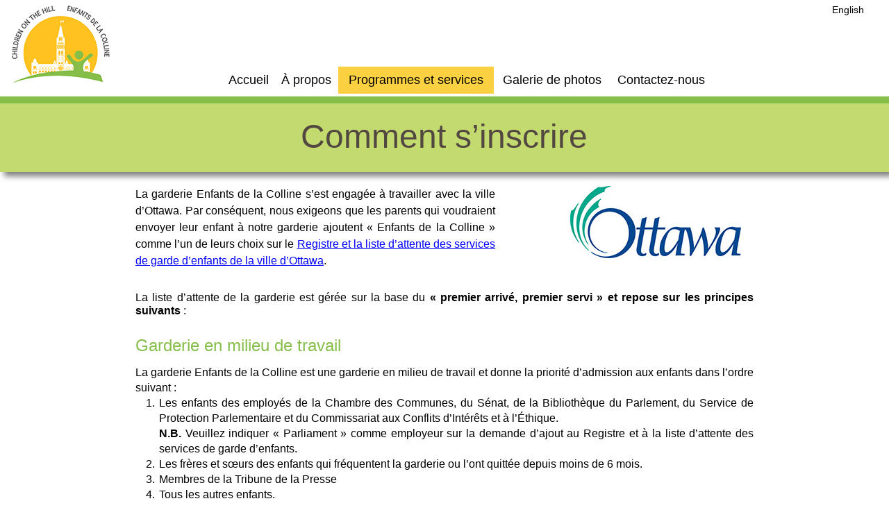

--- FILE ---
content_type: text/html
request_url: http://enfantsdelacolline.ca/fr/comment-s-inscrire.html
body_size: 15747
content:
<!DOCTYPE html>
<html class="nojs html css_verticalspacer" lang="fr-CA">
 <head>

  <meta http-equiv="Content-type" content="text/html;charset=UTF-8"/>
  <meta name="keywords" content="daycare; children-on-the-hill;enfants-de-la-colline;garderie; parliamentary daycare;"/>
  <meta name="generator" content="2017.0.2.363"/>
  <meta name="viewport" content="width=device-width, initial-scale=1.0"/>
  
  <script type="text/javascript">
   // Update the 'nojs'/'js' class on the html node
document.documentElement.className = document.documentElement.className.replace(/\bnojs\b/g, 'js');

// Check that all required assets are uploaded and up-to-date
if(typeof Muse == "undefined") window.Muse = {}; window.Muse.assets = {"required":["museutils.js", "museconfig.js", "jquery.watch.js", "jquery.musemenu.js", "jquery.scrolleffects.js", "require.js", "jquery.musepolyfill.bgsize.js", "webpro.js", "musewpdisclosure.js", "jquery.museresponsive.js", "comment-s-inscrire.css"], "outOfDate":[]};
</script>
  
  <link rel="shortcut icon" href="images/comment-s%e2%80%99inscrire-favicon.ico?crc=4203933282"/>
  <title>Enfants de la Colline - Comment s’inscrire</title>
  <!-- CSS -->
  <link rel="stylesheet" type="text/css" href="css/site_global.css?crc=6978532"/>
  <link rel="stylesheet" type="text/css" href="css/master_main.css?crc=4213699769"/>
  <link rel="stylesheet" type="text/css" href="css/master_interior.css?crc=8285255"/>
  <link rel="stylesheet" type="text/css" href="css/comment-s-inscrire.css?crc=12559702" id="pagesheet"/>
  <!-- IE-only CSS -->
  <!--[if lt IE 9]>
  <link rel="stylesheet" type="text/css" href="css/nomq_preview_master_main.css?crc=3994960277"/>
  <link rel="stylesheet" type="text/css" href="css/nomq_preview_master_interior.css?crc=3824530138"/>
  <link rel="stylesheet" type="text/css" href="css/nomq_comment-s-inscrire.css?crc=176306248" id="nomq_pagesheet"/>
  <![endif]-->
  <!-- Other scripts -->
  <script type="text/javascript">
   var __adobewebfontsappname__ = "muse";
</script>
  <!-- JS includes -->
  <script src="https://webfonts.creativecloud.com/coda:n4:all.js" type="text/javascript"></script>
  <!--[if lt IE 9]>
  <script src="scripts/html5shiv.js?crc=4241844378" type="text/javascript"></script>
  <![endif]-->
   </head>
 <body>

  <div class="breakpoint active" id="bp_infinity" data-min-width="951"><!-- responsive breakpoint node -->
   <div class="clearfix" id="page"><!-- column -->
    <div class="position_content" id="page_position_content">
     <div class="clearfix colelem" id="pu244846"><!-- group -->
      <div class="browser_width grpelem shared_content" id="u244846-bw" data-content-guid="u244846-bw_content">
       <div id="u244846"><!-- simple frame --></div>
      </div>
      <nav class="MenuBar Submenu--global clearfix ose_pre_init grpelem" id="menuu6211"><!-- horizontal box -->
       <div class="MenuItemContainer clearfix grpelem" id="u6212"><!-- vertical box -->
        <a class="nonblock nontext MenuItem MenuItemWithSubMenu clearfix colelem" id="u6215" href="index.html"><!-- horizontal box --><div class="MenuItemLabel NoWrap clearfix grpelem" id="u6217-4"><!-- content --><p class="shared_content" data-content-guid="u6217-4_0_content">Accueil</p></div></a>
       </div>
       <div class="MenuItemContainer clearfix grpelem" id="u6226"><!-- vertical box -->
        <div class="MenuItem MenuItemWithSubMenu clearfix colelem" id="u6257"><!-- horizontal box -->
         <div class="MenuItemLabel NoWrap clearfix grpelem" id="u6259-4"><!-- content -->
          <p class="shared_content" data-content-guid="u6259-4_0_content">À propos</p>
         </div>
        </div>
        <div class="SubMenu MenuLevel1 clearfix" id="u6227"><!-- vertical box -->
         <ul class="SubMenuView Submenu--global clearfix colelem" id="u6228"><!-- vertical box -->
          <li class="MenuItemContainer clearfix colelem" id="u6236"><!-- horizontal box --><a class="nonblock nontext MenuItem MenuItemWithSubMenu Submenu--item clearfix grpelem" id="u6237" href="notre-histoire.html"><!-- horizontal box --><div class="MenuItemLabel NoWrap clearfix grpelem" id="u6238-4"><!-- content --><p class="shared_content" data-content-guid="u6238-4_0_content">Notre histoire</p></div></a></li>
          <li class="MenuItemContainer clearfix colelem" id="u6229"><!-- horizontal box --><a class="nonblock nontext MenuItem MenuItemWithSubMenu Submenu--item clearfix grpelem" id="u6232" href="valeurs-et-philosophie.html"><!-- horizontal box --><div class="MenuItemLabel NoWrap clearfix grpelem" id="u6234-4"><!-- content --><p class="shared_content" data-content-guid="u6234-4_0_content">Valeurs et philosophie</p></div></a></li>
          <!--<li class="MenuItemContainer clearfix colelem" id="u297884"><a class="nonblock nontext MenuItem MenuItemWithSubMenu Submenu--item clearfix grpelem" id="u297885" href="notre-equipe.html"><div class="MenuItemLabel NoWrap clearfix grpelem" id="u297886-4"><p class="shared_content" data-content-guid="u297886-4_0_content">Notre équipe</p></div></a></li>-->
         </ul>
        </div>
       </div>
       <div class="MenuItemContainer clearfix grpelem" id="u6268"><!-- vertical box -->
        <div class="MenuItem MenuItemWithSubMenu clearfix colelem" id="u6271"><!-- horizontal box -->
         <div class="MenuItemLabel NoWrap clearfix grpelem" id="u6272-4"><!-- content -->
          <p class="shared_content" data-content-guid="u6272-4_0_content">Programmes et services</p>
         </div>
        </div>
        <div class="SubMenu MenuLevel1 clearfix" id="u6269"><!-- vertical box -->
         <ul class="SubMenuView Submenu--global clearfix colelem" id="u6270"><!-- vertical box -->
          <li class="MenuItemContainer clearfix colelem" id="u37792"><!-- horizontal box --><a class="nonblock nontext MenuItem MenuItemWithSubMenu Submenu--item clearfix grpelem" id="u37794" href="calendrier-et-heures-ouverture.html"><!-- horizontal box --><div class="MenuItemLabel NoWrap clearfix grpelem" id="u37798-4"><!-- content --><p id="u37798-2" class="shared_content" data-content-guid="u37798-2_content"><span id="u37798">Calendrier et heures d’ouverture</span></p></div></a></li>
          <li class="MenuItemContainer clearfix colelem" id="u39452"><!-- horizontal box --><a class="nonblock nontext MenuItem MenuItemWithSubMenu Submenu--item clearfix grpelem" id="u39453" href="programme-des-bambins.html"><!-- horizontal box --><div class="MenuItemLabel NoWrap clearfix grpelem" id="u39455-4"><!-- content --><p class="shared_content" data-content-guid="u39455-4_0_content">Programme des bambins</p></div></a></li>
          <li class="MenuItemContainer clearfix colelem" id="u137398"><!-- horizontal box --><a class="nonblock nontext MenuItem MenuItemWithSubMenu Submenu--item clearfix grpelem" id="u137399" href="programme-des-prescolaires.html"><!-- horizontal box --><div class="MenuItemLabel NoWrap clearfix grpelem" id="u137401-4"><!-- content --><p class="shared_content" data-content-guid="u137401-4_0_content">Programme des préscolaires</p></div></a></li>
          <li class="MenuItemContainer clearfix colelem" id="u48199"><!-- horizontal box --><a class="nonblock nontext MenuItem MenuItemWithSubMenu Submenu--item clearfix grpelem" id="u48202" href="services.html"><!-- horizontal box --><div class="MenuItemLabel NoWrap clearfix grpelem" id="u48205-4"><!-- content --><p class="shared_content" data-content-guid="u48205-4_0_content">Services</p></div></a></li>
          <li class="MenuItemContainer clearfix colelem" id="u154406"><!-- horizontal box --><a class="nonblock nontext MenuItem MenuItemWithSubMenu Submenu--item clearfix grpelem" id="u154409" href="frais.html"><!-- horizontal box --><div class="MenuItemLabel NoWrap clearfix grpelem" id="u154411-4"><!-- content --><p class="shared_content" data-content-guid="u154411-4_0_content">Frais</p></div></a></li>
          <li class="MenuItemContainer clearfix colelem" id="u51903"><!-- horizontal box --><a class="nonblock nontext MenuItem MenuItemWithSubMenu MuseMenuActive Submenu--item clearfix grpelem" id="u51906" href="comment-s-inscrire.html"><!-- horizontal box --><div class="MenuItemLabel NoWrap clearfix grpelem" id="u51909-4"><!-- content --><p class="shared_content" data-content-guid="u51909-4_0_content">Comment s’inscrire</p></div></a></li>
         </ul>
        </div>
       </div>
       <div class="MenuItemContainer clearfix grpelem" id="u255425"><!-- vertical box -->
        <a class="nonblock nontext MenuItem MenuItemWithSubMenu clearfix colelem" id="u255470" href="galerie-photos-etablissement.html"><!-- horizontal box --><div class="MenuItemLabel NoWrap clearfix grpelem" id="u255473-4"><!-- content --><p class="shared_content" data-content-guid="u255473-4_0_content">Galerie de photos</p></div></a>
       </div>
       <div class="MenuItemContainer clearfix grpelem" id="u6219"><!-- vertical box -->
        <a class="nonblock nontext MenuItem MenuItemWithSubMenu clearfix colelem" id="u6222" href="contactez-nous.html"><!-- horizontal box --><div class="MenuItemLabel NoWrap clearfix grpelem" id="u6224-4"><!-- content --><p class="shared_content" data-content-guid="u6224-4_0_content">Contactez-nous</p></div></a>
       </div>
      </nav>
     </div>
     <div class="clearfix colelem" id="pu6208"><!-- group -->
      <a class="nonblock nontext clip_frame ose_pre_init" id="u6208" href="index.html"><!-- image --><img class="block temp_no_img_src" id="u6208_img" data-orig-src="images/logo%20final.png?crc=181301232" alt="" width="141" height="116" src="images/blank.gif?crc=4208392903"/></a>
      <div class="browser_width mse_pre_init shared_content" id="u19743-bw" data-content-guid="u19743-bw_content">
       <div class="ose_pre_init" id="u19743"><!-- simple frame --></div>
      </div>
      <a class="nonblock nontext clip_frame ose_pre_init mse_pre_init shared_content" id="u116992" href="index.html" data-content-guid="u116992_content"><!-- image --><img class="block temp_no_img_src" id="u116992_img" data-orig-src="images/logo%20final.png?crc=181301232" alt="" width="38" height="32" src="images/blank.gif?crc=4208392903"/></a>
      <nav class="MenuBar Submenu--global clearfix ose_pre_init mse_pre_init" id="menuu307853"><!-- horizontal box -->
       <div class="MenuItemContainer clearfix grpelem" id="u307889"><!-- vertical box -->
        <a class="nonblock nontext MenuItem MenuItemWithSubMenu clearfix colelem" id="u307890" href="index.html"><!-- horizontal box --><div class="MenuItemLabel NoWrap clearfix grpelem" id="u307893-4"><!-- content --><p class="shared_content" data-content-guid="u307893-4_0_content">Accueil</p></div></a>
       </div>
       <div class="MenuItemContainer clearfix grpelem" id="u307861"><!-- vertical box -->
        <div class="MenuItem MenuItemWithSubMenu clearfix colelem" id="u307862"><!-- horizontal box -->
         <div class="MenuItemLabel NoWrap clearfix grpelem" id="u307864-4"><!-- content -->
          <p class="shared_content" data-content-guid="u307864-4_0_content">À propos</p>
         </div>
        </div>
        <div class="SubMenu MenuLevel1 clearfix" id="u307866"><!-- vertical box -->
         <ul class="SubMenuView Submenu--global clearfix colelem" id="u307867"><!-- vertical box -->
          <li class="MenuItemContainer clearfix colelem" id="u307868"><!-- horizontal box --><a class="nonblock nontext MenuItem MenuItemWithSubMenu Submenu--item clearfix grpelem" id="u307869" href="notre-histoire.html"><!-- horizontal box --><div class="MenuItemLabel NoWrap clearfix grpelem" id="u307870-4"><!-- content --><p class="shared_content" data-content-guid="u307870-4_0_content">Notre histoire</p></div></a></li>
          <li class="MenuItemContainer clearfix colelem" id="u307875"><!-- horizontal box --><a class="nonblock nontext MenuItem MenuItemWithSubMenu Submenu--item clearfix grpelem" id="u307878" href="valeurs-et-philosophie.html"><!-- horizontal box --><div class="MenuItemLabel NoWrap clearfix grpelem" id="u307879-4"><!-- content --><p class="shared_content" data-content-guid="u307879-4_0_content">Valeurs et philosophie</p></div></a></li>
          <!--<li class="MenuItemContainer clearfix colelem" id="u307882"><a class="nonblock nontext MenuItem MenuItemWithSubMenu Submenu--item clearfix grpelem" id="u307885" href="notre-equipe.html"><div class="MenuItemLabel NoWrap clearfix grpelem" id="u307887-4"><p class="shared_content" data-content-guid="u307887-4_0_content">Notre équipe</p></div></a></li>-->
         </ul>
        </div>
       </div>
       <div class="MenuItemContainer clearfix grpelem" id="u307903"><!-- vertical box -->
        <div class="MenuItem MenuItemWithSubMenu clearfix colelem" id="u307904"><!-- horizontal box -->
         <div class="MenuItemLabel NoWrap clearfix grpelem" id="u307907-4"><!-- content -->
          <p class="shared_content" data-content-guid="u307907-4_0_content">Programmes et services</p>
         </div>
        </div>
        <div class="SubMenu MenuLevel1 clearfix" id="u307908"><!-- vertical box -->
         <ul class="SubMenuView Submenu--global clearfix colelem" id="u307909"><!-- vertical box -->
          <li class="MenuItemContainer clearfix colelem" id="u307924"><!-- horizontal box --><a class="nonblock nontext MenuItem MenuItemWithSubMenu Submenu--item clearfix grpelem" id="u307927" href="calendrier-et-heures-ouverture.html"><!-- horizontal box --><div class="MenuItemLabel NoWrap clearfix grpelem" id="u307930-4"><!-- content --><p id="u307930-2" class="shared_content" data-content-guid="u307930-2_content"><span id="u307930">Calendrier et heures d’ouverture</span></p></div></a></li>
          <li class="MenuItemContainer clearfix colelem" id="u307931"><!-- horizontal box --><a class="nonblock nontext MenuItem MenuItemWithSubMenu Submenu--item clearfix grpelem" id="u307934" href="programme-des-bambins.html"><!-- horizontal box --><div class="MenuItemLabel NoWrap clearfix grpelem" id="u307936-4"><!-- content --><p class="shared_content" data-content-guid="u307936-4_0_content">Programme des bambins</p></div></a></li>
          <li class="MenuItemContainer clearfix colelem" id="u307938"><!-- horizontal box --><a class="nonblock nontext MenuItem MenuItemWithSubMenu Submenu--item clearfix grpelem" id="u307939" href="programme-des-prescolaires.html"><!-- horizontal box --><div class="MenuItemLabel NoWrap clearfix grpelem" id="u307941-4"><!-- content --><p class="shared_content" data-content-guid="u307941-4_0_content">Programme des préscolaires</p></div></a></li>
          <li class="MenuItemContainer clearfix colelem" id="u307945"><!-- horizontal box --><a class="nonblock nontext MenuItem MenuItemWithSubMenu Submenu--item clearfix grpelem" id="u307946" href="services.html"><!-- horizontal box --><div class="MenuItemLabel NoWrap clearfix grpelem" id="u307948-4"><!-- content --><p class="shared_content" data-content-guid="u307948-4_0_content">Services</p></div></a></li>
          <li class="MenuItemContainer clearfix colelem" id="u307917"><!-- horizontal box --><a class="nonblock nontext MenuItem MenuItemWithSubMenu Submenu--item clearfix grpelem" id="u307918" href="frais.html"><!-- horizontal box --><div class="MenuItemLabel NoWrap clearfix grpelem" id="u307921-4"><!-- content --><p class="shared_content" data-content-guid="u307921-4_0_content">Frais</p></div></a></li>
          <li class="MenuItemContainer clearfix colelem" id="u307910"><!-- horizontal box --><a class="nonblock nontext MenuItem MenuItemWithSubMenu MuseMenuActive Submenu--item clearfix grpelem" id="u307913" href="comment-s-inscrire.html"><!-- horizontal box --><div class="MenuItemLabel NoWrap clearfix grpelem" id="u307914-4"><!-- content --><p class="shared_content" data-content-guid="u307914-4_0_content">Comment s’inscrire</p></div></a></li>
         </ul>
        </div>
       </div>
       <div class="MenuItemContainer clearfix grpelem" id="u307854"><!-- vertical box -->
        <a class="nonblock nontext MenuItem MenuItemWithSubMenu clearfix colelem" id="u307857" href="galerie-photos-etablissement.html"><!-- horizontal box --><div class="MenuItemLabel NoWrap clearfix grpelem" id="u307860-4"><!-- content --><p class="shared_content" data-content-guid="u307860-4_0_content">Galerie de photos</p></div></a>
       </div>
       <div class="MenuItemContainer clearfix grpelem" id="u307896"><!-- vertical box -->
        <a class="nonblock nontext MenuItem MenuItemWithSubMenu clearfix colelem" id="u307897" href="contactez-nous.html"><!-- horizontal box --><div class="MenuItemLabel NoWrap clearfix grpelem" id="u307899-4"><!-- content --><p class="shared_content" data-content-guid="u307899-4_0_content">Contactez-nous</p></div></a>
       </div>
      </nav>
      <a class="nonblock nontext clearfix ose_pre_init shared_content" id="u384134-4" href="/en/how-to-apply.html" data-content-guid="u384134-4_content"><!-- content --><p>English</p></a>
     </div>
     <div class="browser_width mse_pre_init shared_content" id="u6210-bw" data-content-guid="u6210-bw_content">
      <div id="u6210"><!-- simple frame --></div>
     </div>
     <div class="browser_width colelem shared_content" id="u75623-bw" data-content-guid="u75623-bw_content">
      <div id="u75623"><!-- group -->
       <div class="clearfix" id="u75623_align_to_page">
        <div class="clearfix grpelem" id="u163265-4"><!-- content -->
         <p>Comment s’inscrire</p>
        </div>
       </div>
      </div>
     </div>
     <div class="clearfix colelem" id="pu163273-7"><!-- group -->
      <div class="clearfix grpelem" id="u163273-7"><!-- content -->
       <p id="u163273-5"><span class="shared_content" data-content-guid="u163273-5_0_content">La garderie Enfants de la Colline s’est engagée à travailler avec la ville d’Ottawa. Par conséquent, nous exigeons que les parents qui voudraient envoyer leur enfant à notre garderie ajoutent « Enfants de la Colline » comme l’un de leurs choix sur le </span><a class="nonblock" href="http://ottawa.ca/fr/residents/services-sociaux/services-lenfance/faire-une-demande-pour-un-service-de-garde-agree" target="_blank"><span id="u163273-2" class="shared_content" data-content-guid="u163273-2_content">Registre et la liste d’attente des services de garde d’enfants de la ville d’Ottawa</span></a><span class="shared_content" data-content-guid="u163273-5_2_content">.</span></p>
      </div>
      <a class="nonblock nontext museBGSize grpelem shared_content" id="u163274" href="http://ottawa.ca/fr/residents/services-sociaux/services-lenfance/faire-une-demande-pour-un-service-de-garde-agree" target="_blank" data-content-guid="u163274_content"><!-- simple frame --></a>
     </div>
     <div class="clearfix colelem shared_content" id="u164615-6" data-content-guid="u164615-6_content"><!-- content -->
      <p id="u164615-4">La liste d’attente de la garderie est gérée sur la base du <span id="u164615-2">« premier arrivé, premier servi » et repose sur les principes suivants </span>:</p>
     </div>
     <div class="clearfix colelem shared_content" id="u289869-18" data-content-guid="u289869-18_content"><!-- content -->
      <p id="u289869-2">Garderie en milieu de travail</p>
      <p id="u289869-4">La garderie Enfants de la Colline est une garderie en milieu de travail et donne la priorité d’admission aux enfants dans l’ordre suivant :</p>
      <ol class="list0 nls-None" id="u289869-16">
       <li id="u289869-6">Les enfants des employés de la Chambre des Communes, du Sénat, de la Bibliothèque du Parlement, du Service de Protection Parlementaire et du Commissariat aux Conflits d’Intérêts et à l’Éthique.</li>
       <li id="u289869-9"><span id="u289869-7">N.B.</span> Veuillez indiquer « Parliament » comme employeur sur la demande d’ajout au Registre et à la liste d’attente des services de garde d’enfants.</li>
       <li id="u289869-11">Les frères et sœurs des enfants qui fréquentent la garderie ou l’ont quittée depuis moins de 6 mois.</li>
       <li id="u289869-13">Membres de la Tribune de la Presse</li>
       <li id="u289869-15">Tous les autres enfants.</li>
      </ol>
     </div>
     <div class="clearfix colelem" id="pu289878-8"><!-- group -->
      <div class="clearfix grpelem shared_content" id="u289878-8" data-content-guid="u289878-8_content"><!-- content -->
       <p id="u289878-2">Environnement bilingue</p>
       <p id="u289878-6"><span class="Character-Style" id="u289878-3">Afin de </span><span class="Character-Style" id="u289878-4">véritablement préserver l’environnement bilingue</span><span class="Character-Style" id="u289878-5"> de la garderie, les places sont assignées de sorte qu’il y a un nombre égal d’enfants francophones et d’enfants anglophones.</span></p>
      </div>
      <div class="clip_frame grpelem" id="u289887"><!-- image -->
       <img class="block temp_no_img_src" id="u289887_img" data-orig-src="images/bilingual.jpg?crc=469766356" alt="" width="312" height="102" src="images/blank.gif?crc=4208392903"/>
      </div>
     </div>
     <div class="clearfix colelem shared_content" id="u289898-8" data-content-guid="u289898-8_content"><!-- content -->
      <p id="u289898-2">Accès universel</p>
      <p id="u289898-4">La garderie s’engage à conserver un certain nombre de places subventionnées afin de permettre aux enfants de tous les milieux de bénéficier d’un service de garde de qualité.</p>
      <p id="u289898-6">Nous sommes une garderie inclusive, nous travaillons de près avec les services d’Intégration pour Jeunes Enfants (SIJE).</p>
     </div>
     <div class="clearfix colelem" id="pu289907-17"  style="padding-bottom:15px;"><!-- group -->
      <div class="clearfix grpelem shared_content" id="u289907-17" data-content-guid="u289907-17_content"><!-- content -->
       <p id="u289907-2">Politique d’admission des frères et des sœurs</p>
       <p id="u289907-4"><span class="Character-Style" id="u289907-3">La politique d’admission des frères et sœurs constitue un moyen de privilégier l’entrée à la garderie d’un frère ou d’une sœur d’un enfant, sans égard à la liste d’attente, en vue d’offrir un ou plusieurs des avantages suivants :</span></p>
       <ul class="list0 nls-None" id="u289907-15">
        <li id="u289907-6">Permettre aux frères et sœurs de fréquenter le même établissement (initiative axée sur la famille)</li>
        <li id="u289907-8">Faciliter la tâche aux parents en leur permettant de déposer et de reprendre leurs enfants à un seul établissement</li>
        <li id="u289907-10">Favoriser la familiarité ou la continuité des relations entre le personnel de la garderie et les parents</li>
        <li id="u289907-12">Permettre aux frères et aux sœurs de connaître une expérience similaire en fréquentant la même garderie</li>
        <li id="u289907-14">Faire de la garderie une option attrayante pour les familles qui comptent avoir plusieurs enfants</li>
       </ul>
      </div>
      <div class="clip_frame grpelem" id="u289916"><!-- image -->
       <img class="block temp_no_img_src" id="u289916_img" data-orig-src="images/bt_001892.jpg?crc=4062006268" alt="" width="315" height="210" src="images/blank.gif?crc=4208392903"/>
      </div>
     </div>
     <div class="clearfix colelem shared_content" id="u289930-13" data-content-guid="u289930-13_content"><!-- content -->
      <p id="u289930-2"><span id="u289930">Champ d’application de la politique</span></p>
      <ul class="list0 nls-None" id="u289930-11">
       <li id="u289930-4">La garderie Enfants de la Colline accordera une entrée prioritaire à un frère ou à une sœur d’un enfant qui fréquente la garderie ou qui l’a fréquentée au cours des six derniers mois, sur la base du « premier arrivé, premier servi ».</li>
       <li id="u289930-6">Lorsqu’une place se libère, l’entrée d’un frère ou d’une sœur sera envisagée avant toute autre politique d’admission à la garderie.</li>
       <li id="u289930-8">Durant le processus d’assignation des places disponibles, les critères en matière de langue et de places subventionnées continueront d’être respectés.</li>
       <li id="u289930-10">Il est à la discrétion de la directrice de la garderie de prioriser l’entrée d’un enfant dans les cas où il y aurait plusieurs demandes d’admission pour une seule place.</li>
      </ul>
     </div>
     <div class="verticalspacer" data-offset-top="1415" data-content-above-spacer="1568" data-content-below-spacer="213"></div>
     <div class="browser_width colelem shared_content" id="u2220-bw" data-content-guid="u2220-bw_content">
      <div id="u2220"><!-- group -->
       <div class="clearfix" id="u2220_align_to_page">
        <div class="clearfix grpelem" id="pu209586-4"><!-- column -->
         <div class="clearfix colelem shared_content" id="u209586-4" data-content-guid="u209586-4_content"><!-- content -->
          <p id="u209586-2">Contactez-nous</p>
         </div>
         <div class="clearfix colelem" id="pu239749"><!-- group -->
          <a class="nonblock nontext clip_frame grpelem shared_content" id="u239749" href="https://www.google.ca/maps/place/229+Wellington+St,+Ottawa,+ON+K1A/@45.4237833,-75.7013573,15z/data=!4m5!3m4!1s0x4cce0455d8227f07:0x130444de94f7fef9!8m2!3d45.4213699!4d-75.7029023" target="_blank" data-content-guid="u239749_content"><!-- image --><img class="block temp_no_img_src" id="u239749_img" data-orig-src="images/ic_room_black_24dp_2x.png?crc=4084551761" alt="" width="18" height="18" src="images/blank.gif?crc=4208392903"/></a>
          <a class="nonblock nontext clearfix grpelem shared_content" id="u239726-10" href="https://www.google.ca/maps/place/229+Wellington+St,+Ottawa,+ON+K1A/@45.4237833,-75.7013573,15z/data=!4m5!3m4!1s0x4cce0455d8227f07:0x130444de94f7fef9!8m2!3d45.4213699!4d-75.7029023" target="_blank" data-content-guid="u239726-10_content"><!-- content --><p id="u239726-2">Enfants de la Colline</p><p id="u239726-4">229, rue Wellington, Boîte 904</p><p id="u239726-6">Ottawa, Ontario</p><p id="u239726-8">K1A 0A6</p></a>
         </div>
         <div class="clearfix colelem shared_content" id="pu239735" data-content-guid="pu239735_content"><!-- group -->
          <a class="nonblock nontext clip_frame grpelem" id="u239735" href="tel:+1(613)%20992-2879"><!-- image --><img class="block temp_no_img_src" id="u239735_img" data-orig-src="images/ic_phone_black_24dp_2x.png?crc=341063470" alt="" width="18" height="18" src="images/blank.gif?crc=4208392903"/></a>
          <a class="nonblock nontext clearfix grpelem" id="u263057-4" href="tel:+1(613)%20992-2879"><!-- content --><p id="u263057-2">613-992-2879</p></a>
         </div>
         <div class="clearfix colelem shared_content" id="u241657" data-content-guid="u241657_content"><!-- group -->
          <a class="nonblock nontext Button1 clearfix grpelem" id="u241660-4" href="contactez-nous.html"><!-- content --><p id="u241660-2">Planifier une visite</p></a>
         </div>
        </div>
        <div class="clearfix grpelem" id="pu2236"><!-- column -->
         <div class="clip_frame colelem" id="u2236"><!-- image -->
          <img class="block temp_no_img_src" id="u2236_img" data-orig-src="images/logo%20final.png?crc=181301232" alt="" width="111" height="92" src="images/blank.gif?crc=4208392903"/>
         </div>
         <div class="clearfix colelem" id="u2245-4"><!-- content -->
          <p>&quot;A safe place to grow&quot;</p>
         </div>
         <div class="clearfix colelem" id="u2249-4"><!-- content -->
          <p>&quot;Un endroit où il fait bon grandir&quot;</p>
         </div>
        </div>
        <div class="clearfix grpelem" id="pu267111-4"><!-- column -->
         <div class="clearfix colelem shared_content" id="u267111-4" data-content-guid="u267111-4_content"><!-- content -->
          <p id="u267111-2">Accès rapide</p>
         </div>
         <a class="nonblock nontext MuseLinkActive clearfix colelem shared_content" id="u209577-4" href="comment-s-inscrire.html" data-content-guid="u209577-4_content"><!-- content --><p id="u209577-2">Comment s’inscrire</p></a>
         <a class="nonblock nontext clearfix colelem shared_content" id="u209570-4" href="calendrier-et-heures-ouverture.html" data-content-guid="u209570-4_content"><!-- content --><p id="u209570-2">Calendrier et heures d’ouverture</p></a>
         <p class="nonblock nontext clearfix colelem" id="u209570-4">Covid-19 Dépistage et visites virtuelles</p>
         <a class="nonblock nontext clearfix colelem" id="u209570-4" href="https://photos.app.goo.gl/gbxWPKiT3royD5Et6"><!-- content --><p id="u209570-2">- Préscolaire</p></a>
         <a class="nonblock nontext clearfix colelem" id="u209570-4" href="https://photos.app.goo.gl/p6DRfutdu8Sax5YM8"><!-- content --><p id="u209570-2">- Bambin</p></a>
         <a class="nonblock nontext clearfix colelem shared_content" id="u209563-4" href="emplois.html" data-content-guid="u209563-4_content"><!-- content --><p id="u209563-2">Emplois</p></a>
        </div>
       </div>
      </div>
     </div>
    </div>
   </div>
  </div>
  <div class="breakpoint" id="bp_950" data-min-width="769" data-max-width="950"><!-- responsive breakpoint node -->
   <div class="clearfix temp_no_id" data-orig-id="page"><!-- column -->
    <div class="position_content temp_no_id" data-orig-id="page_position_content">
     <div class="clearfix colelem temp_no_id" data-orig-id="pu244846"><!-- group -->
      <span class="browser_width grpelem placeholder" data-placeholder-for="u244846-bw_content"><!-- placeholder node --></span>
      <nav class="MenuBar Submenu--global clearfix ose_pre_init grpelem temp_no_id" data-orig-id="menuu6211"><!-- horizontal box -->
       <div class="MenuItemContainer clearfix grpelem temp_no_id" data-orig-id="u6212"><!-- vertical box -->
        <a class="nonblock nontext MenuItem MenuItemWithSubMenu clearfix colelem temp_no_id" href="index.html" data-orig-id="u6215"><!-- horizontal box --><div class="MenuItemLabel NoWrap clearfix grpelem temp_no_id" data-orig-id="u6217-4"><!-- content --><span class="placeholder" data-placeholder-for="u6217-4_0_content"><!-- placeholder node --></span></div></a>
       </div>
       <div class="MenuItemContainer clearfix grpelem temp_no_id" data-orig-id="u6226"><!-- vertical box -->
        <div class="MenuItem MenuItemWithSubMenu clearfix colelem temp_no_id" data-orig-id="u6257"><!-- horizontal box -->
         <div class="MenuItemLabel NoWrap clearfix grpelem temp_no_id" data-orig-id="u6259-4"><!-- content -->
          <span class="placeholder" data-placeholder-for="u6259-4_0_content"><!-- placeholder node --></span>
         </div>
        </div>
        <div class="SubMenu MenuLevel1 clearfix temp_no_id" data-orig-id="u6227"><!-- vertical box -->
         <ul class="SubMenuView Submenu--global clearfix colelem temp_no_id" data-orig-id="u6228"><!-- vertical box -->
          <li class="MenuItemContainer clearfix colelem temp_no_id" data-orig-id="u6236"><!-- horizontal box --><a class="nonblock nontext MenuItem MenuItemWithSubMenu Submenu--item clearfix grpelem temp_no_id" href="notre-histoire.html" data-orig-id="u6237"><!-- horizontal box --><div class="MenuItemLabel NoWrap clearfix grpelem temp_no_id" data-orig-id="u6238-4"><!-- content --><span class="placeholder" data-placeholder-for="u6238-4_0_content"><!-- placeholder node --></span></div></a></li>
          <li class="MenuItemContainer clearfix colelem temp_no_id" data-orig-id="u6229"><!-- horizontal box --><a class="nonblock nontext MenuItem MenuItemWithSubMenu Submenu--item clearfix grpelem temp_no_id" href="valeurs-et-philosophie.html" data-orig-id="u6232"><!-- horizontal box --><div class="MenuItemLabel NoWrap clearfix grpelem temp_no_id" data-orig-id="u6234-4"><!-- content --><span class="placeholder" data-placeholder-for="u6234-4_0_content"><!-- placeholder node --></span></div></a></li>
          <li class="MenuItemContainer clearfix colelem temp_no_id" data-orig-id="u297884"><!-- horizontal box --><a class="nonblock nontext MenuItem MenuItemWithSubMenu Submenu--item clearfix grpelem temp_no_id" href="notre-equipe.html" data-orig-id="u297885"><!-- horizontal box --><div class="MenuItemLabel NoWrap clearfix grpelem temp_no_id" data-orig-id="u297886-4"><!-- content --><span class="placeholder" data-placeholder-for="u297886-4_0_content"><!-- placeholder node --></span></div></a></li>
         </ul>
        </div>
       </div>
       <div class="MenuItemContainer clearfix grpelem temp_no_id" data-orig-id="u6268"><!-- vertical box -->
        <div class="MenuItem MenuItemWithSubMenu clearfix colelem temp_no_id" data-orig-id="u6271"><!-- horizontal box -->
         <div class="MenuItemLabel NoWrap clearfix grpelem temp_no_id" data-orig-id="u6272-4"><!-- content -->
          <span class="placeholder" data-placeholder-for="u6272-4_0_content"><!-- placeholder node --></span>
         </div>
        </div>
        <div class="SubMenu MenuLevel1 clearfix temp_no_id" data-orig-id="u6269"><!-- vertical box -->
         <ul class="SubMenuView Submenu--global clearfix colelem temp_no_id" data-orig-id="u6270"><!-- vertical box -->
          <li class="MenuItemContainer clearfix colelem temp_no_id" data-orig-id="u37792"><!-- horizontal box --><a class="nonblock nontext MenuItem MenuItemWithSubMenu Submenu--item clearfix grpelem temp_no_id" href="calendrier-et-heures-ouverture.html" data-orig-id="u37794"><!-- horizontal box --><div class="MenuItemLabel NoWrap clearfix grpelem temp_no_id" data-orig-id="u37798-4"><!-- content --><span class="placeholder" data-placeholder-for="u37798-2_content"><!-- placeholder node --></span></div></a></li>
          <li class="MenuItemContainer clearfix colelem temp_no_id" data-orig-id="u39452"><!-- horizontal box --><a class="nonblock nontext MenuItem MenuItemWithSubMenu Submenu--item clearfix grpelem temp_no_id" href="programme-des-bambins.html" data-orig-id="u39453"><!-- horizontal box --><div class="MenuItemLabel NoWrap clearfix grpelem temp_no_id" data-orig-id="u39455-4"><!-- content --><span class="placeholder" data-placeholder-for="u39455-4_0_content"><!-- placeholder node --></span></div></a></li>
          <li class="MenuItemContainer clearfix colelem temp_no_id" data-orig-id="u137398"><!-- horizontal box --><a class="nonblock nontext MenuItem MenuItemWithSubMenu Submenu--item clearfix grpelem temp_no_id" href="programme-des-prescolaires.html" data-orig-id="u137399"><!-- horizontal box --><div class="MenuItemLabel NoWrap clearfix grpelem temp_no_id" data-orig-id="u137401-4"><!-- content --><span class="placeholder" data-placeholder-for="u137401-4_0_content"><!-- placeholder node --></span></div></a></li>
          <li class="MenuItemContainer clearfix colelem temp_no_id" data-orig-id="u48199"><!-- horizontal box --><a class="nonblock nontext MenuItem MenuItemWithSubMenu Submenu--item clearfix grpelem temp_no_id" href="services.html" data-orig-id="u48202"><!-- horizontal box --><div class="MenuItemLabel NoWrap clearfix grpelem temp_no_id" data-orig-id="u48205-4"><!-- content --><span class="placeholder" data-placeholder-for="u48205-4_0_content"><!-- placeholder node --></span></div></a></li>
          <li class="MenuItemContainer clearfix colelem temp_no_id" data-orig-id="u154406"><!-- horizontal box --><a class="nonblock nontext MenuItem MenuItemWithSubMenu Submenu--item clearfix grpelem temp_no_id" href="frais.html" data-orig-id="u154409"><!-- horizontal box --><div class="MenuItemLabel NoWrap clearfix grpelem temp_no_id" data-orig-id="u154411-4"><!-- content --><span class="placeholder" data-placeholder-for="u154411-4_0_content"><!-- placeholder node --></span></div></a></li>
          <li class="MenuItemContainer clearfix colelem temp_no_id" data-orig-id="u51903"><!-- horizontal box --><a class="nonblock nontext MenuItem MenuItemWithSubMenu MuseMenuActive Submenu--item clearfix grpelem temp_no_id" href="comment-s-inscrire.html" data-orig-id="u51906"><!-- horizontal box --><div class="MenuItemLabel NoWrap clearfix grpelem temp_no_id" data-orig-id="u51909-4"><!-- content --><span class="placeholder" data-placeholder-for="u51909-4_0_content"><!-- placeholder node --></span></div></a></li>
         </ul>
        </div>
       </div>
       <div class="MenuItemContainer clearfix grpelem temp_no_id" data-orig-id="u255425"><!-- vertical box -->
        <a class="nonblock nontext MenuItem MenuItemWithSubMenu clearfix colelem temp_no_id" href="galerie-photos-etablissement.html" data-orig-id="u255470"><!-- horizontal box --><div class="MenuItemLabel NoWrap clearfix grpelem temp_no_id" data-orig-id="u255473-4"><!-- content --><span class="placeholder" data-placeholder-for="u255473-4_0_content"><!-- placeholder node --></span></div></a>
       </div>
       <div class="MenuItemContainer clearfix grpelem temp_no_id" data-orig-id="u6219"><!-- vertical box -->
        <a class="nonblock nontext MenuItem MenuItemWithSubMenu clearfix colelem temp_no_id" href="contactez-nous.html" data-orig-id="u6222"><!-- horizontal box --><div class="MenuItemLabel NoWrap clearfix grpelem temp_no_id" data-orig-id="u6224-4"><!-- content --><span class="placeholder" data-placeholder-for="u6224-4_0_content"><!-- placeholder node --></span></div></a>
       </div>
      </nav>
     </div>
     <div class="clearfix colelem temp_no_id" data-orig-id="pu6208"><!-- group -->
      <a class="nonblock nontext clip_frame ose_pre_init temp_no_id" href="index.html" data-orig-id="u6208"><!-- image --><img class="block temp_no_id temp_no_img_src" data-orig-src="images/logo%20final.png?crc=181301232" alt="" width="106" height="88" data-orig-id="u6208_img" src="images/blank.gif?crc=4208392903"/></a>
      <span class="browser_width mse_pre_init placeholder" data-placeholder-for="u19743-bw_content"><!-- placeholder node --></span>
      <span class="nonblock nontext clip_frame ose_pre_init mse_pre_init placeholder" data-placeholder-for="u116992_content"><!-- placeholder node --></span>
      <nav class="MenuBar Submenu--global clearfix ose_pre_init mse_pre_init temp_no_id" data-orig-id="menuu307853"><!-- horizontal box -->
       <div class="MenuItemContainer clearfix grpelem temp_no_id" data-orig-id="u307889"><!-- vertical box -->
        <a class="nonblock nontext MenuItem MenuItemWithSubMenu clearfix colelem temp_no_id" href="index.html" data-orig-id="u307890"><!-- horizontal box --><div class="MenuItemLabel NoWrap clearfix grpelem temp_no_id" data-orig-id="u307893-4"><!-- content --><span class="placeholder" data-placeholder-for="u307893-4_0_content"><!-- placeholder node --></span></div></a>
       </div>
       <div class="MenuItemContainer clearfix grpelem temp_no_id" data-orig-id="u307861"><!-- vertical box -->
        <div class="MenuItem MenuItemWithSubMenu clearfix colelem temp_no_id" data-orig-id="u307862"><!-- horizontal box -->
         <div class="MenuItemLabel NoWrap clearfix grpelem temp_no_id" data-orig-id="u307864-4"><!-- content -->
          <span class="placeholder" data-placeholder-for="u307864-4_0_content"><!-- placeholder node --></span>
         </div>
        </div>
        <div class="SubMenu MenuLevel1 clearfix temp_no_id" data-orig-id="u307866"><!-- vertical box -->
         <ul class="SubMenuView Submenu--global clearfix colelem temp_no_id" data-orig-id="u307867"><!-- vertical box -->
          <li class="MenuItemContainer clearfix colelem temp_no_id" data-orig-id="u307868"><!-- horizontal box --><a class="nonblock nontext MenuItem MenuItemWithSubMenu Submenu--item clearfix grpelem temp_no_id" href="notre-histoire.html" data-orig-id="u307869"><!-- horizontal box --><div class="MenuItemLabel NoWrap clearfix grpelem temp_no_id" data-orig-id="u307870-4"><!-- content --><span class="placeholder" data-placeholder-for="u307870-4_0_content"><!-- placeholder node --></span></div></a></li>
          <li class="MenuItemContainer clearfix colelem temp_no_id" data-orig-id="u307875"><!-- horizontal box --><a class="nonblock nontext MenuItem MenuItemWithSubMenu Submenu--item clearfix grpelem temp_no_id" href="valeurs-et-philosophie.html" data-orig-id="u307878"><!-- horizontal box --><div class="MenuItemLabel NoWrap clearfix grpelem temp_no_id" data-orig-id="u307879-4"><!-- content --><span class="placeholder" data-placeholder-for="u307879-4_0_content"><!-- placeholder node --></span></div></a></li>
          <li class="MenuItemContainer clearfix colelem temp_no_id" data-orig-id="u307882"><!-- horizontal box --><a class="nonblock nontext MenuItem MenuItemWithSubMenu Submenu--item clearfix grpelem temp_no_id" href="notre-equipe.html" data-orig-id="u307885"><!-- horizontal box --><div class="MenuItemLabel NoWrap clearfix grpelem temp_no_id" data-orig-id="u307887-4"><!-- content --><span class="placeholder" data-placeholder-for="u307887-4_0_content"><!-- placeholder node --></span></div></a></li>
         </ul>
        </div>
       </div>
       <div class="MenuItemContainer clearfix grpelem temp_no_id" data-orig-id="u307903"><!-- vertical box -->
        <div class="MenuItem MenuItemWithSubMenu clearfix colelem temp_no_id" data-orig-id="u307904"><!-- horizontal box -->
         <div class="MenuItemLabel NoWrap clearfix grpelem temp_no_id" data-orig-id="u307907-4"><!-- content -->
          <span class="placeholder" data-placeholder-for="u307907-4_0_content"><!-- placeholder node --></span>
         </div>
        </div>
        <div class="SubMenu MenuLevel1 clearfix temp_no_id" data-orig-id="u307908"><!-- vertical box -->
         <ul class="SubMenuView Submenu--global clearfix colelem temp_no_id" data-orig-id="u307909"><!-- vertical box -->
          <li class="MenuItemContainer clearfix colelem temp_no_id" data-orig-id="u307924"><!-- horizontal box --><a class="nonblock nontext MenuItem MenuItemWithSubMenu Submenu--item clearfix grpelem temp_no_id" href="calendrier-et-heures-ouverture.html" data-orig-id="u307927"><!-- horizontal box --><div class="MenuItemLabel NoWrap clearfix grpelem temp_no_id" data-orig-id="u307930-4"><!-- content --><span class="placeholder" data-placeholder-for="u307930-2_content"><!-- placeholder node --></span></div></a></li>
          <li class="MenuItemContainer clearfix colelem temp_no_id" data-orig-id="u307931"><!-- horizontal box --><a class="nonblock nontext MenuItem MenuItemWithSubMenu Submenu--item clearfix grpelem temp_no_id" href="programme-des-bambins.html" data-orig-id="u307934"><!-- horizontal box --><div class="MenuItemLabel NoWrap clearfix grpelem temp_no_id" data-orig-id="u307936-4"><!-- content --><span class="placeholder" data-placeholder-for="u307936-4_0_content"><!-- placeholder node --></span></div></a></li>
          <li class="MenuItemContainer clearfix colelem temp_no_id" data-orig-id="u307938"><!-- horizontal box --><a class="nonblock nontext MenuItem MenuItemWithSubMenu Submenu--item clearfix grpelem temp_no_id" href="programme-des-prescolaires.html" data-orig-id="u307939"><!-- horizontal box --><div class="MenuItemLabel NoWrap clearfix grpelem temp_no_id" data-orig-id="u307941-4"><!-- content --><span class="placeholder" data-placeholder-for="u307941-4_0_content"><!-- placeholder node --></span></div></a></li>
          <li class="MenuItemContainer clearfix colelem temp_no_id" data-orig-id="u307945"><!-- horizontal box --><a class="nonblock nontext MenuItem MenuItemWithSubMenu Submenu--item clearfix grpelem temp_no_id" href="services.html" data-orig-id="u307946"><!-- horizontal box --><div class="MenuItemLabel NoWrap clearfix grpelem temp_no_id" data-orig-id="u307948-4"><!-- content --><span class="placeholder" data-placeholder-for="u307948-4_0_content"><!-- placeholder node --></span></div></a></li>
          <li class="MenuItemContainer clearfix colelem temp_no_id" data-orig-id="u307917"><!-- horizontal box --><a class="nonblock nontext MenuItem MenuItemWithSubMenu Submenu--item clearfix grpelem temp_no_id" href="frais.html" data-orig-id="u307918"><!-- horizontal box --><div class="MenuItemLabel NoWrap clearfix grpelem temp_no_id" data-orig-id="u307921-4"><!-- content --><span class="placeholder" data-placeholder-for="u307921-4_0_content"><!-- placeholder node --></span></div></a></li>
          <li class="MenuItemContainer clearfix colelem temp_no_id" data-orig-id="u307910"><!-- horizontal box --><a class="nonblock nontext MenuItem MenuItemWithSubMenu MuseMenuActive Submenu--item clearfix grpelem temp_no_id" href="comment-s-inscrire.html" data-orig-id="u307913"><!-- horizontal box --><div class="MenuItemLabel NoWrap clearfix grpelem temp_no_id" data-orig-id="u307914-4"><!-- content --><span class="placeholder" data-placeholder-for="u307914-4_0_content"><!-- placeholder node --></span></div></a></li>
         </ul>
        </div>
       </div>
       <div class="MenuItemContainer clearfix grpelem temp_no_id" data-orig-id="u307854"><!-- vertical box -->
        <a class="nonblock nontext MenuItem MenuItemWithSubMenu clearfix colelem temp_no_id" href="galerie-photos-etablissement.html" data-orig-id="u307857"><!-- horizontal box --><div class="MenuItemLabel NoWrap clearfix grpelem temp_no_id" data-orig-id="u307860-4"><!-- content --><span class="placeholder" data-placeholder-for="u307860-4_0_content"><!-- placeholder node --></span></div></a>
       </div>
       <div class="MenuItemContainer clearfix grpelem temp_no_id" data-orig-id="u307896"><!-- vertical box -->
        <a class="nonblock nontext MenuItem MenuItemWithSubMenu clearfix colelem temp_no_id" href="contactez-nous.html" data-orig-id="u307897"><!-- horizontal box --><div class="MenuItemLabel NoWrap clearfix grpelem temp_no_id" data-orig-id="u307899-4"><!-- content --><span class="placeholder" data-placeholder-for="u307899-4_0_content"><!-- placeholder node --></span></div></a>
       </div>
      </nav>
      <span class="nonblock nontext clearfix ose_pre_init placeholder" data-placeholder-for="u384134-4_content"><!-- placeholder node --></span>
     </div>
     <span class="browser_width mse_pre_init placeholder" data-placeholder-for="u6210-bw_content"><!-- placeholder node --></span>
     <span class="browser_width colelem placeholder" data-placeholder-for="u75623-bw_content"><!-- placeholder node --></span>
     <div class="clearfix colelem temp_no_id" data-orig-id="pu163273-7"><!-- group -->
      <div class="clearfix grpelem temp_no_id" data-orig-id="u163273-7"><!-- content -->
       <p class="temp_no_id" data-orig-id="u163273-5"><span class="placeholder" data-placeholder-for="u163273-5_0_content"><!-- placeholder node --></span><a class="nonblock" href="http://ottawa.ca/fr/residents/services-sociaux/services-lenfance/faire-une-demande-pour-un-service-de-garde-agree"><span class="placeholder" data-placeholder-for="u163273-2_content"><!-- placeholder node --></span></a><span class="placeholder" data-placeholder-for="u163273-5_2_content"><!-- placeholder node --></span></p>
      </div>
      <span class="nonblock nontext museBGSize grpelem placeholder" data-placeholder-for="u163274_content"><!-- placeholder node --></span>
     </div>
     <span class="clearfix colelem placeholder" data-placeholder-for="u164615-6_content"><!-- placeholder node --></span>
     <span class="clearfix colelem placeholder" data-placeholder-for="u289869-18_content"><!-- placeholder node --></span>
     <div class="clearfix colelem temp_no_id" data-orig-id="pu289878-8"><!-- group -->
      <span class="clearfix grpelem placeholder" data-placeholder-for="u289878-8_content"><!-- placeholder node --></span>
      <div class="clip_frame grpelem temp_no_id" data-orig-id="u289887"><!-- image -->
       <img class="block temp_no_id temp_no_img_src" data-orig-src="images/bilingual.jpg?crc=469766356" alt="" width="273" height="89" data-orig-id="u289887_img" src="images/blank.gif?crc=4208392903"/>
      </div>
     </div>
     <span class="clearfix colelem placeholder" data-placeholder-for="u289898-8_content"><!-- placeholder node --></span>
     <div class="clearfix colelem" id="pu367822-9"><!-- group -->
      <div class="clearfix grpelem" id="u367822-9"><!-- content -->
       <p id="u367822-2">Politique d’admission des frères et des sœurs</p>
       <p id="u367822-4"><span class="Character-Style" id="u367822-3">La politique d’admission des frères et sœurs constitue un moyen de privilégier l’entrée à la garderie d’un frère ou d’une sœur d’un enfant, sans égard à la liste d’attente, en vue d’offrir un ou plusieurs des avantages suivants :</span></p>
       <ul class="list0 nls-None" id="u367822-7">
        <li id="u367822-6">Permettre aux frères et sœurs de fréquenter le même établissement (initiative axée sur la famille)</li>
       </ul>
      </div>
      <div class="clip_frame grpelem temp_no_id" data-orig-id="u289916"><!-- image -->
       <img class="block temp_no_id temp_no_img_src" data-orig-src="images/bt_001892.jpg?crc=4062006268" alt="" width="262" height="175" data-orig-id="u289916_img" src="images/blank.gif?crc=4208392903"/>
      </div>
     </div>
     <div class="clearfix colelem" id="u367813-11"><!-- content -->
      <ul class="list0 nls-None" id="u367813-9">
       <li id="u367813-2">Faciliter la tâche aux parents en leur permettant de déposer et de reprendre leurs enfants à un seul établissement</li>
       <li id="u367813-4">Favoriser la familiarité ou la continuité des relations entre le personnel de la garderie et les parents</li>
       <li id="u367813-6">Permettre aux frères et aux sœurs de connaître une expérience similaire en fréquentant la même garderie</li>
       <li id="u367813-8">Faire de la garderie une option attrayante pour les familles qui comptent avoir plusieurs enfants</li>
      </ul>
     </div>
     <span class="clearfix colelem placeholder" data-placeholder-for="u289930-13_content"><!-- placeholder node --></span>
     <div class="verticalspacer" data-offset-top="1532" data-content-above-spacer="1685" data-content-below-spacer="209"></div>
     <span class="browser_width colelem placeholder" data-placeholder-for="u2220-bw_content"><!-- placeholder node --></span>
    </div>
   </div>
  </div>
  <div class="breakpoint" id="bp_768" data-max-width="768"><!-- responsive breakpoint node -->
   <div class="clearfix borderbox temp_no_id" data-orig-id="page"><!-- column -->
    <div class="position_content temp_no_id" data-orig-id="page_position_content">
     <div class="clearfix colelem temp_no_id" data-orig-id="pu244846"><!-- group -->
      <div class="browser_width grpelem temp_no_id" data-orig-id="u244846-bw">
       <div class="temp_no_id" data-orig-id="u244846"><!-- group -->
        <div class="clearfix" id="u244846_align_to_page">
         <a class="nonblock nontext clip_frame grpelem temp_no_id" href="index.html" data-orig-id="u6208"><!-- image --><img class="block temp_no_id temp_no_img_src" data-orig-src="images/logo%20final.png?crc=181301232" alt="" width="125" height="103" data-orig-id="u6208_img" src="images/blank.gif?crc=4208392903"/></a>
         <span class="nonblock nontext clearfix grpelem placeholder" data-placeholder-for="u384134-4_content"><!-- placeholder node --></span>
        </div>
       </div>
      </div>
      <div class="browser_width grpelem" id="accordionu6410-bw">
       <ul class="AccordionWidget clearfix" id="accordionu6410"><!-- vertical box -->
        <li class="AccordionPanel clearfix colelem100" id="u6415"><!-- vertical box --><div class="AccordionPanelTab transition clearfix colelem100" id="u6418-3"><!-- content --><p>&nbsp;</p></div><div class="AccordionPanelContent disn clearfix colelem100" id="u6416"><!-- group --><div class="clearfix grpelem" id="pu6551-4"><!-- column --><a class="nonblock nontext clearfix colelem" id="u6551-4" href="index.html"><!-- content --><p id="u6551-2">ACCUEIL</p></a><div class="clearfix colelem" id="u6566-4"><!-- content --><p id="u6566-2">À PROPOS</p></div><a class="nonblock nontext clearfix colelem" id="u6578-4" href="notre-histoire.html"><!-- content --><p id="u6578-2">NOTRE HISTOIRE</p></a><a class="nonblock nontext clearfix colelem" id="u6587-4" href="valeurs-et-philosophie.html"><!-- content --><p id="u6587-2">VALEURS ET PHILOSOPHIE</p></a><!--<a class="nonblock nontext clearfix colelem" id="u6584-4" href="notre-equipe.html"><p id="u6584-2">NOTRE ÉQUIPE</p></a>--><div class="clearfix colelem" id="u6569-4"><!-- content --><p id="u6569-2">PROGRAMMES ET SERVICES</p></div><a class="nonblock nontext clearfix colelem" id="u60794-4" href="calendrier-et-heures-ouverture.html"><!-- content --><p id="u60794-2">CALENDRIER ET HEURES D’OUVERTURE</p></a><a class="nonblock nontext clearfix colelem" id="u60803-4" href="programme-des-bambins.html"><!-- content --><p id="u60803-2">PROGRAMME DES BAMBINS</p></a><a class="nonblock nontext clearfix colelem" id="u60812-4" href="programme-des-prescolaires.html"><!-- content --><p id="u60812-2">PROGRAMME DES PRÉSCOLAIRES</p></a><a class="nonblock nontext clearfix colelem" id="u60821-4" href="services.html"><!-- content --><p id="u60821-2">SERVICES</p></a><a class="nonblock nontext clearfix colelem" id="u61570-4" href="frais.html"><!-- content --><p id="u61570-2">FRAIS</p></a><a class="nonblock nontext MuseLinkActive clearfix colelem" id="u61579-4" href="comment-s-inscrire.html"><!-- content --><p id="u61579-2">COMMENT S'INSCRIRE</p></a><a class="nonblock nontext clearfix colelem" id="u6572-4" href="galerie-photos-etablissement.html"><!-- content --><p id="u6572-2">GALERIE DE PHOTOS</p></a><a class="nonblock nontext clearfix colelem" id="u6575-4" href="contactez-nous.html"><!-- content --><p id="u6575-2">CONTACTEZ-NOUS</p></a></div><div class="clearfix grpelem" id="pu332793-4"><!-- column --><div class="clearfix colelem" id="u332793-4"><!-- content --><p>▼</p></div><div class="clearfix colelem" id="u332805-4"><!-- content --><p>▼</p></div></div></div></li>
       </ul>
      </div>
     </div>
     <span class="browser_width colelem placeholder" data-placeholder-for="u6210-bw_content"><!-- placeholder node --></span>
     <span class="browser_width colelem placeholder" data-placeholder-for="u75623-bw_content"><!-- placeholder node --></span>
     <div class="clearfix colelem temp_no_id" data-orig-id="u163273-7"><!-- content -->
      <p class="temp_no_id" data-orig-id="u163273-5"><span>La garderie Enfants de la Colline s’est engagée à travailler avec la ville d’Ottawa. Par conséquent, nous exigeons que les parents qui voudraient envoyer leur enfant à notre garderie ajoutent « Enfants de la Colline » comme l’un de leurs choix sur le </span><a class="nonblock" href="http://ottawa.ca/fr/residents/services-sociaux/services-lenfance/faire-une-demande-pour-un-service-de-garde-agree" target="_blank"><span class="temp_no_id" data-orig-id="u163273-2">Registre et la liste d’attente des services de garde d’enfants de la ville d’Ottawa</span></a>.</p>
     </div>
     <span class="nonblock nontext museBGSize colelem placeholder" data-placeholder-for="u163274_content"><!-- placeholder node --></span>
     <span class="clearfix colelem placeholder" data-placeholder-for="u164615-6_content"><!-- placeholder node --></span>
     <span class="clearfix colelem placeholder" data-placeholder-for="u289869-18_content"><!-- placeholder node --></span>
     <span class="clearfix colelem placeholder" data-placeholder-for="u289878-8_content"><!-- placeholder node --></span>
     <div class="clip_frame colelem temp_no_id" data-orig-id="u289887"><!-- image -->
      <img class="block temp_no_id temp_no_img_src" data-orig-src="images/bilingual.jpg?crc=469766356" alt="" width="320" height="104" data-orig-id="u289887_img" src="images/blank.gif?crc=4208392903"/>
     </div>
     <span class="clearfix colelem placeholder" data-placeholder-for="u289898-8_content"><!-- placeholder node --></span>
     <span class="clearfix colelem placeholder" data-placeholder-for="u289907-17_content"><!-- placeholder node --></span>
     <div class="clip_frame colelem temp_no_id" data-orig-id="u289916"><!-- image -->
      <img class="block temp_no_id temp_no_img_src" data-orig-src="images/bt_001892.jpg?crc=4062006268" alt="" width="320" height="213" data-orig-id="u289916_img" src="images/blank.gif?crc=4208392903"/>
     </div>
     <span class="clearfix colelem placeholder" data-placeholder-for="u289930-13_content"><!-- placeholder node --></span>
     <div class="verticalspacer" data-offset-top="1765" data-content-above-spacer="1918" data-content-below-spacer="191"></div>
     <div class="browser_width colelem temp_no_id" data-orig-id="u2220-bw">
      <div class="temp_no_id" data-orig-id="u2220"><!-- column -->
       <div class="clearfix temp_no_id" data-orig-id="u2220_align_to_page">
        <div class="clearfix colelem temp_no_id" data-orig-id="pu209586-4"><!-- group -->
         <span class="clearfix grpelem placeholder" data-placeholder-for="u209586-4_content"><!-- placeholder node --></span>
         <span class="clearfix grpelem placeholder" data-placeholder-for="u267111-4_content"><!-- placeholder node --></span>
        </div>
        <div class="clearfix colelem temp_no_id" data-orig-id="pu239749"><!-- group -->
         <span class="nonblock nontext clip_frame grpelem placeholder" data-placeholder-for="u239749_content"><!-- placeholder node --></span>
         <span class="nonblock nontext clearfix grpelem placeholder" data-placeholder-for="u239726-10_content"><!-- placeholder node --></span>
         <div class="clearfix grpelem" id="pu209577-4"><!-- column -->
          <span class="nonblock nontext MuseLinkActive clearfix colelem placeholder" data-placeholder-for="u209577-4_content"><!-- placeholder node --></span>
          <span class="nonblock nontext clearfix colelem placeholder" data-placeholder-for="u209570-4_content"><!-- placeholder node --></span>
         </div>
        </div>
        <div class="clearfix colelem" id="pppu239735"><!-- group -->
         <div class="clearfix grpelem" id="ppu239735"><!-- column -->
          <span class="clearfix colelem placeholder" data-placeholder-for="pu239735_content"><!-- placeholder node --></span>
          <span class="clearfix colelem placeholder" data-placeholder-for="u241657_content"><!-- placeholder node --></span>
         </div>
         <span class="nonblock nontext clearfix grpelem placeholder" data-placeholder-for="u209563-4_content"><!-- placeholder node --></span>
         <div class="clip_frame grpelem temp_no_id" data-orig-id="u2236"><!-- image -->
          <img class="block temp_no_id temp_no_img_src" data-orig-src="images/logo%20final.png?crc=181301232" alt="" width="63" height="52" data-orig-id="u2236_img" src="images/blank.gif?crc=4208392903"/>
         </div>
        </div>
       </div>
      </div>
     </div>
    </div>
   </div>
  </div>
  <!-- Other scripts -->
  <script type="text/javascript">
   window.Muse.assets.check=function(d){if(!window.Muse.assets.checked){window.Muse.assets.checked=!0;var b={},c=function(a,b){if(window.getComputedStyle){var c=window.getComputedStyle(a,null);return c&&c.getPropertyValue(b)||c&&c[b]||""}if(document.documentElement.currentStyle)return(c=a.currentStyle)&&c[b]||a.style&&a.style[b]||"";return""},a=function(a){if(a.match(/^rgb/))return a=a.replace(/\s+/g,"").match(/([\d\,]+)/gi)[0].split(","),(parseInt(a[0])<<16)+(parseInt(a[1])<<8)+parseInt(a[2]);if(a.match(/^\#/))return parseInt(a.substr(1),
16);return 0},g=function(g){for(var f=document.getElementsByTagName("link"),h=0;h<f.length;h++)if("text/css"==f[h].type){var i=(f[h].href||"").match(/\/?css\/([\w\-]+\.css)\?crc=(\d+)/);if(!i||!i[1]||!i[2])break;b[i[1]]=i[2]}f=document.createElement("div");f.className="version";f.style.cssText="display:none; width:1px; height:1px;";document.getElementsByTagName("body")[0].appendChild(f);for(h=0;h<Muse.assets.required.length;){var i=Muse.assets.required[h],l=i.match(/([\w\-\.]+)\.(\w+)$/),k=l&&l[1]?
l[1]:null,l=l&&l[2]?l[2]:null;switch(l.toLowerCase()){case "css":k=k.replace(/\W/gi,"_").replace(/^([^a-z])/gi,"_$1");f.className+=" "+k;k=a(c(f,"color"));l=a(c(f,"backgroundColor"));k!=0||l!=0?(Muse.assets.required.splice(h,1),"undefined"!=typeof b[i]&&(k!=b[i]>>>24||l!=(b[i]&16777215))&&Muse.assets.outOfDate.push(i)):h++;f.className="version";break;case "js":h++;break;default:throw Error("Unsupported file type: "+l);}}d?d().jquery!="1.8.3"&&Muse.assets.outOfDate.push("jquery-1.8.3.min.js"):Muse.assets.required.push("jquery-1.8.3.min.js");
f.parentNode.removeChild(f);if(Muse.assets.outOfDate.length||Muse.assets.required.length)f="Some files on the server may be missing or incorrect. Clear browser cache and try again. If the problem persists please contact website author.",g&&Muse.assets.outOfDate.length&&(f+="\nOut of date: "+Muse.assets.outOfDate.join(",")),g&&Muse.assets.required.length&&(f+="\nMissing: "+Muse.assets.required.join(",")),alert(f)};location&&location.search&&location.search.match&&location.search.match(/muse_debug/gi)?setTimeout(function(){g(!0)},5E3):g()}};
var muse_init=function(){require.config({baseUrl:""});require(["jquery","museutils","whatinput","jquery.watch","jquery.musemenu","jquery.musepolyfill.bgsize","webpro","musewpdisclosure","jquery.scrolleffects","jquery.museresponsive"],function(d){var $ = d;$(document).ready(function(){try{
window.Muse.assets.check($);/* body */
Muse.Utils.transformMarkupToFixBrowserProblemsPreInit();/* body */
Muse.Utils.prepHyperlinks(true);/* body */
Muse.Utils.resizeHeight('.browser_width');/* resize height */
Muse.Utils.requestAnimationFrame(function() { $('body').addClass('initialized'); });/* mark body as initialized */
Muse.Utils.fullPage('#page');/* 100% height page */
Muse.Utils.initWidget('.MenuBar', ['#bp_infinity', '#bp_950'], function(elem) { return $(elem).museMenu(); });/* unifiedNavBar */
Muse.Utils.initWidget('#accordionu6410', ['#bp_768'], function(elem) { return new WebPro.Widget.Accordion(elem, {canCloseAll:true,defaultIndex:-1}); });/* #accordionu6410 */
$('#bp_950').one('muse_this_bp_activate', function(){
$('#menuu6211').registerOpacityScrollEffect([{"opacity":100,"in":[-Infinity,86],"fade":133},{"in":[86,86],"opacity":100},{"opacity":0,"in":[86,Infinity],"fade":0}], $(this)); /* scroll effect */
$('#u6208').registerOpacityScrollEffect([{"opacity":100,"in":[-Infinity,3.1],"fade":48},{"in":[3.1,3.1],"opacity":100},{"opacity":0,"in":[3.1,Infinity],"fade":44}], $(this)); /* scroll effect */
$('#u19743-bw').registerPositionScrollEffect([{"in":[-Infinity,89],"speed":[null,0]},{"in":[89,Infinity],"speed":[null,0]}], $(this)); /* scroll effect */
$('#u19743').registerOpacityScrollEffect([{"opacity":0,"in":[-Infinity,89],"fade":0},{"in":[89,89],"opacity":100},{"opacity":100,"in":[89,Infinity],"fade":27}], $(this)); /* scroll effect */
$('#u116992').registerPositionScrollEffect([{"in":[-Infinity,89],"speed":[0,0]},{"in":[89,Infinity],"speed":[0,0]}], $(this)); /* scroll effect */
$('#u116992').registerOpacityScrollEffect([{"opacity":0,"in":[-Infinity,89],"fade":42},{"in":[89,89],"opacity":100},{"opacity":100,"in":[89,Infinity],"fade":27}], $(this)); /* scroll effect */
$('#menuu307853').registerPositionScrollEffect([{"in":[-Infinity,86],"speed":[0,1]},{"in":[86,Infinity],"speed":[0,0]}], $(this)); /* scroll effect */
$('#menuu307853').registerOpacityScrollEffect([{"opacity":0,"in":[-Infinity,86],"fade":133},{"in":[86,86],"opacity":0},{"opacity":100,"in":[86,Infinity],"fade":0}], $(this)); /* scroll effect */
$('#u384134-4').registerOpacityScrollEffect([{"opacity":100,"in":[-Infinity,84.1],"fade":131},{"in":[84.1,84.1],"opacity":100},{"opacity":0,"in":[84.1,Infinity],"fade":0}], $(this)); /* scroll effect */
$('#u6210-bw').registerPositionScrollEffect([{"in":[-Infinity,89],"speed":[null,1]},{"in":[89,Infinity],"speed":[null,0]}], $(this)); /* scroll effect */
});/* scroll effects for one breakpoint */
$('#bp_infinity').one('muse_this_bp_activate', function(){
$('#menuu6211').registerOpacityScrollEffect([{"opacity":100,"in":[-Infinity,86],"fade":133},{"in":[86,86],"opacity":100},{"opacity":0,"in":[86,Infinity],"fade":0}], $(this)); /* scroll effect */
$('#u6208').registerOpacityScrollEffect([{"opacity":100,"in":[-Infinity,3.1],"fade":48},{"in":[3.1,3.1],"opacity":100},{"opacity":0,"in":[3.1,Infinity],"fade":44}], $(this)); /* scroll effect */
$('#u19743-bw').registerPositionScrollEffect([{"in":[-Infinity,89],"speed":[null,0]},{"in":[89,Infinity],"speed":[null,0]}], $(this)); /* scroll effect */
$('#u19743').registerOpacityScrollEffect([{"opacity":0,"in":[-Infinity,89],"fade":0},{"in":[89,89],"opacity":100},{"opacity":100,"in":[89,Infinity],"fade":27}], $(this)); /* scroll effect */
$('#u116992').registerPositionScrollEffect([{"in":[-Infinity,89],"speed":[0,0]},{"in":[89,Infinity],"speed":[0,0]}], $(this)); /* scroll effect */
$('#u116992').registerOpacityScrollEffect([{"opacity":0,"in":[-Infinity,89],"fade":42},{"in":[89,89],"opacity":100},{"opacity":100,"in":[89,Infinity],"fade":27}], $(this)); /* scroll effect */
$('#menuu307853').registerPositionScrollEffect([{"in":[-Infinity,86],"speed":[0,1]},{"in":[86,Infinity],"speed":[0,0]}], $(this)); /* scroll effect */
$('#menuu307853').registerOpacityScrollEffect([{"opacity":0,"in":[-Infinity,86],"fade":133},{"in":[86,86],"opacity":0},{"opacity":100,"in":[86,Infinity],"fade":0}], $(this)); /* scroll effect */
$('#u384134-4').registerOpacityScrollEffect([{"opacity":100,"in":[-Infinity,84.1],"fade":131},{"in":[84.1,84.1],"opacity":100},{"opacity":0,"in":[84.1,Infinity],"fade":0}], $(this)); /* scroll effect */
$('#u6210-bw').registerPositionScrollEffect([{"in":[-Infinity,89],"speed":[null,1]},{"in":[89,Infinity],"speed":[null,0]}], $(this)); /* scroll effect */
});/* scroll effects for one breakpoint */
$( '.breakpoint' ).registerBreakpoint();/* Register breakpoints */
Muse.Utils.transformMarkupToFixBrowserProblems();/* body */
}catch(b){if(b&&"function"==typeof b.notify?b.notify():Muse.Assert.fail("Error calling selector function: "+b),false)throw b;}})})};

</script>
  <!-- RequireJS script -->
  <script src="scripts/require.js?crc=4234670167" type="text/javascript" async data-main="scripts/museconfig.js?crc=3849126041" onload="if (requirejs) requirejs.onError = function(requireType, requireModule) { if (requireType && requireType.toString && requireType.toString().indexOf && 0 <= requireType.toString().indexOf('#scripterror')) window.Muse.assets.check(); }" onerror="window.Muse.assets.check();"></script>
   </body>
</html>


--- FILE ---
content_type: text/css
request_url: http://enfantsdelacolline.ca/fr/css/master_main.css?crc=4213699769
body_size: 5620
content:
.Submenu--global{border-width:1px;border-color:transparent;background-color:transparent;}#u6212,#u6215{background-color:transparent;}#u6215:hover{background-color:#FBD142;}#u6217-4{border-width:0px;border-color:transparent;background-color:transparent;color:#000000;text-align:center;font-size:18px;line-height:22px;font-family:Lucida Sans, Lucida Grande, Lucida Sans Unicode, sans-serif;}#u6226,#u6257{background-color:transparent;}#u6215.MuseMenuActive,#u6257:hover{background-color:#FBD142;}#u6259-4{border-width:0px;border-color:transparent;background-color:transparent;color:#000000;text-align:center;font-size:18px;line-height:22px;font-family:Lucida Sans, Lucida Grande, Lucida Sans Unicode, sans-serif;}#u6237{border-style:solid;border-width:1px;border-color:#FBD142;border-radius:0px;}#u6257.MuseMenuActive,#u6237:hover{background-color:#FBD142;}.Submenu--item{box-shadow:1px 1px 8px rgba(251,209,66,0.5);border-width:1px;border-color:#FBD142;background-color:#FFFFFF;border-radius:20px;}#u6238-4{background-color:transparent;color:#000000;text-align:center;font-size:14px;font-family:Lucida Sans, Lucida Grande, Lucida Sans Unicode, sans-serif;}#u6232{border-style:solid;border-width:1px;border-color:#FBD142;border-radius:0px;}#u6237.MuseMenuActive,#u6232:hover{background-color:#FBD142;}#u6234-4{background-color:transparent;text-align:center;color:#000000;font-family:Lucida Sans, Lucida Grande, Lucida Sans Unicode, sans-serif;}#u297885{border-style:solid;border-width:1px;border-color:#FBD142;border-radius:0px;}#u6232.MuseMenuActive,#u297885:hover{background-color:#FBD142;}#u297886-4{background-color:transparent;text-align:center;color:#000000;font-family:Lucida Sans, Lucida Grande, Lucida Sans Unicode, sans-serif;}#u6227,#u6236,#u6229,#u297884,#u6268,#u6271{background-color:transparent;}#u297885.MuseMenuActive,#u6271:hover{background-color:#FBD142;}#u6272-4{border-width:0px;border-color:transparent;background-color:transparent;color:#000000;text-align:center;font-size:18px;line-height:22px;font-family:Lucida Sans, Lucida Grande, Lucida Sans Unicode, sans-serif;}#u37794{border-style:solid;border-width:1px;border-color:#FBD142;border-radius:0px;}#u6271.MuseMenuActive,#u37794:hover{background-color:#FBD142;}#u37798-4{background-color:transparent;text-align:center;font-family:Lucida Sans, Lucida Grande, Lucida Sans Unicode, sans-serif;}#u39453{border-style:solid;border-width:1px;border-color:#FBD142;border-radius:0px;}#u37794.MuseMenuActive,#u39453:hover{background-color:#FBD142;}#u39455-4{background-color:transparent;text-align:center;font-family:Lucida Sans, Lucida Grande, Lucida Sans Unicode, sans-serif;}#u137399{border-style:solid;border-width:1px;border-color:#FBD142;border-radius:0px;}#u39453.MuseMenuActive,#u137399:hover{background-color:#FBD142;}#u137401-4{background-color:transparent;text-align:center;font-family:Lucida Sans, Lucida Grande, Lucida Sans Unicode, sans-serif;}#u48202{border-style:solid;border-width:1px;border-color:#FBD142;border-radius:0px;}#u137399.MuseMenuActive,#u48202:hover{background-color:#FBD142;}#u48205-4{background-color:transparent;text-align:center;font-family:Lucida Sans, Lucida Grande, Lucida Sans Unicode, sans-serif;}#u154409{border-style:solid;border-width:1px;border-color:#FBD142;border-radius:0px;}#u48202.MuseMenuActive,#u154409:hover{background-color:#FBD142;}#u154411-4{background-color:transparent;text-align:center;font-family:Lucida Sans, Lucida Grande, Lucida Sans Unicode, sans-serif;}#u51906{border-style:solid;border-width:1px;border-color:#FBD142;border-radius:0px;}#u154409.MuseMenuActive,#u51906:hover{background-color:#FBD142;}#u51909-4{background-color:transparent;text-align:center;font-family:Lucida Sans, Lucida Grande, Lucida Sans Unicode, sans-serif;}#u6269,#u37792,#u39452,#u137398,#u48199,#u154406,#u51903,#u255425,#u255470{background-color:transparent;}#u51906.MuseMenuActive,#u255470:hover{background-color:#FBD142;}#u255473-4{border-width:0px;border-color:transparent;background-color:transparent;color:#000000;text-align:center;font-size:18px;line-height:22px;font-family:Lucida Sans, Lucida Grande, Lucida Sans Unicode, sans-serif;}#u6219,#u6222{background-color:transparent;}#u255470.MuseMenuActive,#u6222:hover{background-color:#FBD142;}#u6224-4{border-width:0px;border-color:transparent;background-color:transparent;color:#000000;text-align:center;font-size:18px;line-height:22px;font-family:Lucida Sans, Lucida Grande, Lucida Sans Unicode, sans-serif;}.MenuItem{cursor:pointer;}.js #menuu6211.ose_pre_init,.js #u6208.ose_pre_init{opacity:1;-ms-filter:"progid:DXImageTransform.Microsoft.Alpha(Opacity=100)";filter:alpha(opacity=100);}#u244846,#u19743{background-color:#FFFFFF;}#menuu307853{border-width:0px;opacity:0;-ms-filter:"progid:DXImageTransform.Microsoft.Alpha(Opacity=0)";filter:alpha(opacity=0);}#u6208,#u116992,#u307889,#u307890{background-color:transparent;}#u6222.MuseMenuActive,#u307890:hover{background-color:#FBD142;}#u307893-4{border-width:0px;border-color:transparent;background-color:transparent;color:#000000;text-align:center;font-size:18px;line-height:22px;font-family:Lucida Sans, Lucida Grande, Lucida Sans Unicode, sans-serif;}#u307861,#u307862{background-color:transparent;}#u307890.MuseMenuActive,#u307862:hover{background-color:#FBD142;}#u307864-4{border-width:0px;border-color:transparent;background-color:transparent;color:#000000;text-align:center;font-size:18px;line-height:22px;font-family:Lucida Sans, Lucida Grande, Lucida Sans Unicode, sans-serif;}#u307869{border-style:solid;border-width:1px;border-color:#FBD142;border-radius:0px;}#u307862.MuseMenuActive,#u307869:hover{background-color:#FBD142;}#u307870-4{background-color:transparent;color:#000000;text-align:center;font-size:14px;font-family:Lucida Sans, Lucida Grande, Lucida Sans Unicode, sans-serif;}#u307878{border-style:solid;border-width:1px;border-color:#FBD142;border-radius:0px;}#u307869.MuseMenuActive,#u307878:hover{background-color:#FBD142;}#u307879-4{background-color:transparent;text-align:center;color:#000000;font-family:Lucida Sans, Lucida Grande, Lucida Sans Unicode, sans-serif;}#u307885{border-style:solid;border-width:1px;border-color:#FBD142;border-radius:0px;}#u307878.MuseMenuActive,#u307885:hover{background-color:#FBD142;}#u307887-4{background-color:transparent;text-align:center;color:#000000;font-family:Lucida Sans, Lucida Grande, Lucida Sans Unicode, sans-serif;}#u307866,#u307868,#u307875,#u307882,#u307903,#u307904{background-color:transparent;}#u307885.MuseMenuActive,#u307904:hover{background-color:#FBD142;}#u307907-4{border-width:0px;border-color:transparent;background-color:transparent;color:#000000;text-align:center;font-size:18px;line-height:22px;font-family:Lucida Sans, Lucida Grande, Lucida Sans Unicode, sans-serif;}#menuu6211,#u6228,#u6270,#u307867,#u307909{border-width:0px;}#u307927{border-style:solid;border-width:1px;border-color:#FBD142;border-radius:0px;}#u307904.MuseMenuActive,#u307927:hover{background-color:#FBD142;}#u307930-4{background-color:transparent;text-align:center;font-family:Lucida Sans, Lucida Grande, Lucida Sans Unicode, sans-serif;}#u307934{border-style:solid;border-width:1px;border-color:#FBD142;border-radius:0px;}#u307927.MuseMenuActive,#u307934:hover{background-color:#FBD142;}#u307936-4{background-color:transparent;text-align:center;font-family:Lucida Sans, Lucida Grande, Lucida Sans Unicode, sans-serif;}#u307939{border-style:solid;border-width:1px;border-color:#FBD142;border-radius:0px;}#u307934.MuseMenuActive,#u307939:hover{background-color:#FBD142;}#u307941-4{background-color:transparent;text-align:center;font-family:Lucida Sans, Lucida Grande, Lucida Sans Unicode, sans-serif;}#u307946{border-style:solid;border-width:1px;border-color:#FBD142;border-radius:0px;}#u307939.MuseMenuActive,#u307946:hover{background-color:#FBD142;}#u307948-4{background-color:transparent;text-align:center;font-family:Lucida Sans, Lucida Grande, Lucida Sans Unicode, sans-serif;}#u307918{border-style:solid;border-width:1px;border-color:#FBD142;border-radius:0px;}#u307946.MuseMenuActive,#u307918:hover{background-color:#FBD142;}#u307921-4{background-color:transparent;text-align:center;font-family:Lucida Sans, Lucida Grande, Lucida Sans Unicode, sans-serif;}#u307913{border-style:solid;border-width:1px;border-color:#FBD142;border-radius:0px;}#u307918.MuseMenuActive,#u307913:hover{background-color:#FBD142;}#u307914-4{background-color:transparent;text-align:center;font-family:Lucida Sans, Lucida Grande, Lucida Sans Unicode, sans-serif;}#u307908,#u307924,#u307931,#u307938,#u307945,#u307917,#u307910,#u307854,#u307857{background-color:transparent;}#u307913.MuseMenuActive,#u307857:hover{background-color:#FBD142;}#u307860-4{border-width:0px;border-color:transparent;background-color:transparent;color:#000000;text-align:center;font-size:18px;line-height:22px;font-family:Lucida Sans, Lucida Grande, Lucida Sans Unicode, sans-serif;}#u307896,#u307897{background-color:transparent;}#u307857.MuseMenuActive,#u307897:hover{background-color:#FBD142;}#u307897.MuseMenuActive{background-color:#FBD142;}#u307899-4{border-width:0px;border-color:transparent;background-color:transparent;color:#000000;text-align:center;font-size:18px;line-height:22px;font-family:Lucida Sans, Lucida Grande, Lucida Sans Unicode, sans-serif;}.js #u19743.ose_pre_init,.js #u116992.ose_pre_init,.js #menuu307853.ose_pre_init{opacity:0;-ms-filter:"progid:DXImageTransform.Microsoft.Alpha(Opacity=0)";filter:alpha(opacity=0);}#u6210,#u2220{background-color:#86BE4A;}#u209586-4{background-color:transparent;color:#000000;text-align:left;font-size:18px;line-height:22px;font-family:Lucida Sans, Lucida Grande, Lucida Sans Unicode, sans-serif;font-weight:bold;}#u239726-10{background-color:transparent;color:#000000;text-align:left;font-size:14px;font-family:Lucida Sans, Lucida Grande, Lucida Sans Unicode, sans-serif;}#u263057-4{background-color:transparent;text-align:left;color:#000000;font-family:Lucida Sans, Lucida Grande, Lucida Sans Unicode, sans-serif;}#u241657{border-width:0px;border-color:transparent;background-color:transparent;}#u241660-4{border-width:0px;text-align:center;color:#FFFFFF;font-family:Lucida Sans, Lucida Grande, Lucida Sans Unicode, sans-serif;}#u241660-4:hover{border-width:0px;border-color:transparent;background-color:#FCDC71;background-color:rgba(251,209,66,0.75);-pie-background:rgba(251,209,66,0.75);}.Button1{border-width:1px;border-color:#FFFFFF;background-color:#FBD142;border-radius:10px;}#u241660-2{padding-top:7px;}#u239749,#u239735,#u2236{background-color:transparent;}#u2245-4,#u2249-4{background-color:transparent;color:#000000;text-align:center;font-size:14px;font-family:Lucida Sans, Lucida Grande, Lucida Sans Unicode, sans-serif;}#u267111-4{background-color:transparent;color:#000000;text-align:left;font-size:18px;line-height:22px;font-family:Lucida Sans, Lucida Grande, Lucida Sans Unicode, sans-serif;font-weight:bold;}#u209586-4:hover,#u267111-4:hover{text-shadow:none;box-shadow:none;}#u209586-4:hover p,#u267111-4:hover p{text-decoration:none;}#u209577-4{background-color:transparent;color:#000000;text-align:left;font-size:14px;font-family:Lucida Sans, Lucida Grande, Lucida Sans Unicode, sans-serif;}#u209570-4{background-color:transparent;color:#000000;text-align:left;font-size:14px;font-family:Lucida Sans, Lucida Grande, Lucida Sans Unicode, sans-serif;}#u209563-4{background-color:transparent;color:#000000;text-align:left;font-size:14px;font-family:Lucida Sans, Lucida Grande, Lucida Sans Unicode, sans-serif;}#u239726-10:hover,#u263057-4:hover,#u209577-4:hover,#u209570-4:hover,#u209563-4:hover{text-shadow:6px 6px 8px rgba(0,0,0,0.29);box-shadow:none;}#u239726-10:hover p,#u263057-4:hover p,#u209577-4:hover p,#u209570-4:hover p,#u209563-4:hover p{text-decoration:underline;}@media (min-width: 951px), print{#u241660-4:hover{background-color:#FCDC71;background-color:rgba(251,209,66,0.75);}.Submenu--global{border-width:1px;border-color:transparent;background-color:transparent;}#u6212,#u6215{background-color:transparent;}#u6215:hover{background-color:#FBD142;}#u6217-4{border-width:0px;border-color:transparent;background-color:transparent;color:#000000;text-align:center;font-size:18px;line-height:22px;font-family:Lucida Sans, Lucida Grande, Lucida Sans Unicode, sans-serif;}#u6226,#u6257{background-color:transparent;}#u6215.MuseMenuActive,#u6257:hover{background-color:#FBD142;}#u6259-4{border-width:0px;border-color:transparent;background-color:transparent;color:#000000;text-align:center;font-size:18px;line-height:22px;font-family:Lucida Sans, Lucida Grande, Lucida Sans Unicode, sans-serif;}#u6237{border-style:solid;border-width:1px;border-color:#FBD142;border-radius:0px;}#u6257.MuseMenuActive,#u6237:hover{background-color:#FBD142;}.Submenu--item{box-shadow:1px 1px 8px rgba(251,209,66,0.5);border-width:1px;border-color:#FBD142;background-color:#FFFFFF;border-radius:20px;}#u6238-4{background-color:transparent;color:#000000;text-align:center;font-size:14px;font-family:Lucida Sans, Lucida Grande, Lucida Sans Unicode, sans-serif;}#u6232{border-style:solid;border-width:1px;border-color:#FBD142;border-radius:0px;}#u6237.MuseMenuActive,#u6232:hover{background-color:#FBD142;}#u6234-4{background-color:transparent;text-align:center;color:#000000;font-family:Lucida Sans, Lucida Grande, Lucida Sans Unicode, sans-serif;}#u297885{border-style:solid;border-width:1px;border-color:#FBD142;border-radius:0px;}#u6232.MuseMenuActive,#u297885:hover{background-color:#FBD142;}#u297886-4{background-color:transparent;text-align:center;color:#000000;font-family:Lucida Sans, Lucida Grande, Lucida Sans Unicode, sans-serif;}#u6227,#u6236,#u6229,#u297884,#u6268,#u6271{background-color:transparent;}#u297885.MuseMenuActive,#u6271:hover{background-color:#FBD142;}#u6272-4{border-width:0px;border-color:transparent;background-color:transparent;color:#000000;text-align:center;font-size:18px;line-height:22px;font-family:Lucida Sans, Lucida Grande, Lucida Sans Unicode, sans-serif;}#u37794{border-style:solid;border-width:1px;border-color:#FBD142;border-radius:0px;}#u6271.MuseMenuActive,#u37794:hover{background-color:#FBD142;}#u37798-4{background-color:transparent;text-align:center;font-family:Lucida Sans, Lucida Grande, Lucida Sans Unicode, sans-serif;}#u39453{border-style:solid;border-width:1px;border-color:#FBD142;border-radius:0px;}#u37794.MuseMenuActive,#u39453:hover{background-color:#FBD142;}#u39455-4{background-color:transparent;text-align:center;font-family:Lucida Sans, Lucida Grande, Lucida Sans Unicode, sans-serif;}#u137399{border-style:solid;border-width:1px;border-color:#FBD142;border-radius:0px;}#u39453.MuseMenuActive,#u137399:hover{background-color:#FBD142;}#u137401-4{background-color:transparent;text-align:center;font-family:Lucida Sans, Lucida Grande, Lucida Sans Unicode, sans-serif;}#u48202{border-style:solid;border-width:1px;border-color:#FBD142;border-radius:0px;}#u137399.MuseMenuActive,#u48202:hover{background-color:#FBD142;}#u48205-4{background-color:transparent;text-align:center;font-family:Lucida Sans, Lucida Grande, Lucida Sans Unicode, sans-serif;}#u154409{border-style:solid;border-width:1px;border-color:#FBD142;border-radius:0px;}#u48202.MuseMenuActive,#u154409:hover{background-color:#FBD142;}#u154411-4{background-color:transparent;text-align:center;font-family:Lucida Sans, Lucida Grande, Lucida Sans Unicode, sans-serif;}#u51906{border-style:solid;border-width:1px;border-color:#FBD142;border-radius:0px;}#u154409.MuseMenuActive,#u51906:hover{background-color:#FBD142;}#u51909-4{background-color:transparent;text-align:center;font-family:Lucida Sans, Lucida Grande, Lucida Sans Unicode, sans-serif;}#u6269,#u37792,#u39452,#u137398,#u48199,#u154406,#u51903,#u255425,#u255470{background-color:transparent;}#u51906.MuseMenuActive,#u255470:hover{background-color:#FBD142;}#u255473-4{border-width:0px;border-color:transparent;background-color:transparent;color:#000000;text-align:center;font-size:18px;line-height:22px;font-family:Lucida Sans, Lucida Grande, Lucida Sans Unicode, sans-serif;}#u6219,#u6222{background-color:transparent;}#u255470.MuseMenuActive,#u6222:hover{background-color:#FBD142;}#u6224-4{border-width:0px;border-color:transparent;background-color:transparent;color:#000000;text-align:center;font-size:18px;line-height:22px;font-family:Lucida Sans, Lucida Grande, Lucida Sans Unicode, sans-serif;}.MenuItem{cursor:pointer;}.js #menuu6211.ose_pre_init,.js #u6208.ose_pre_init{opacity:1;-ms-filter:"progid:DXImageTransform.Microsoft.Alpha(Opacity=100)";filter:alpha(opacity=100);}#u19743{background-color:#FFFFFF;}#menuu307853{border-width:0px;opacity:0;-ms-filter:"progid:DXImageTransform.Microsoft.Alpha(Opacity=0)";filter:alpha(opacity=0);}#u116992,#u307889,#u307890{background-color:transparent;}#u6222.MuseMenuActive,#u307890:hover{background-color:#FBD142;}#u307893-4{border-width:0px;border-color:transparent;background-color:transparent;color:#000000;text-align:center;font-size:18px;line-height:22px;font-family:Lucida Sans, Lucida Grande, Lucida Sans Unicode, sans-serif;}#u307861,#u307862{background-color:transparent;}#u307890.MuseMenuActive,#u307862:hover{background-color:#FBD142;}#u307864-4{border-width:0px;border-color:transparent;background-color:transparent;color:#000000;text-align:center;font-size:18px;line-height:22px;font-family:Lucida Sans, Lucida Grande, Lucida Sans Unicode, sans-serif;}#u307869{border-style:solid;border-width:1px;border-color:#FBD142;border-radius:0px;}#u307862.MuseMenuActive,#u307869:hover{background-color:#FBD142;}#u307870-4{background-color:transparent;color:#000000;text-align:center;font-size:14px;font-family:Lucida Sans, Lucida Grande, Lucida Sans Unicode, sans-serif;}#u307878{border-style:solid;border-width:1px;border-color:#FBD142;border-radius:0px;}#u307869.MuseMenuActive,#u307878:hover{background-color:#FBD142;}#u307879-4{background-color:transparent;text-align:center;color:#000000;font-family:Lucida Sans, Lucida Grande, Lucida Sans Unicode, sans-serif;}#u307885{border-style:solid;border-width:1px;border-color:#FBD142;border-radius:0px;}#u307878.MuseMenuActive,#u307885:hover{background-color:#FBD142;}#u307887-4{background-color:transparent;text-align:center;color:#000000;font-family:Lucida Sans, Lucida Grande, Lucida Sans Unicode, sans-serif;}#u307866,#u307868,#u307875,#u307882,#u307903,#u307904{background-color:transparent;}#u307885.MuseMenuActive,#u307904:hover{background-color:#FBD142;}#u307907-4{border-width:0px;border-color:transparent;background-color:transparent;color:#000000;text-align:center;font-size:18px;line-height:22px;font-family:Lucida Sans, Lucida Grande, Lucida Sans Unicode, sans-serif;}#menuu6211,#u6228,#u6270,#u307867,#u307909{border-width:0px;}#u307927{border-style:solid;border-width:1px;border-color:#FBD142;border-radius:0px;}#u307904.MuseMenuActive,#u307927:hover{background-color:#FBD142;}#u307930-4{background-color:transparent;text-align:center;font-family:Lucida Sans, Lucida Grande, Lucida Sans Unicode, sans-serif;}#u307934{border-style:solid;border-width:1px;border-color:#FBD142;border-radius:0px;}#u307927.MuseMenuActive,#u307934:hover{background-color:#FBD142;}#u307936-4{background-color:transparent;text-align:center;font-family:Lucida Sans, Lucida Grande, Lucida Sans Unicode, sans-serif;}#u307939{border-style:solid;border-width:1px;border-color:#FBD142;border-radius:0px;}#u307934.MuseMenuActive,#u307939:hover{background-color:#FBD142;}#u307941-4{background-color:transparent;text-align:center;font-family:Lucida Sans, Lucida Grande, Lucida Sans Unicode, sans-serif;}#u307946{border-style:solid;border-width:1px;border-color:#FBD142;border-radius:0px;}#u307939.MuseMenuActive,#u307946:hover{background-color:#FBD142;}#u307948-4{background-color:transparent;text-align:center;font-family:Lucida Sans, Lucida Grande, Lucida Sans Unicode, sans-serif;}#u307918{border-style:solid;border-width:1px;border-color:#FBD142;border-radius:0px;}#u307946.MuseMenuActive,#u307918:hover{background-color:#FBD142;}#u307921-4{background-color:transparent;text-align:center;font-family:Lucida Sans, Lucida Grande, Lucida Sans Unicode, sans-serif;}#u307913{border-style:solid;border-width:1px;border-color:#FBD142;border-radius:0px;}#u307918.MuseMenuActive,#u307913:hover{background-color:#FBD142;}#u307914-4{background-color:transparent;text-align:center;font-family:Lucida Sans, Lucida Grande, Lucida Sans Unicode, sans-serif;}#u307908,#u307924,#u307931,#u307938,#u307945,#u307917,#u307910,#u307854,#u307857{background-color:transparent;}#u307913.MuseMenuActive,#u307857:hover{background-color:#FBD142;}#u307860-4{border-width:0px;border-color:transparent;background-color:transparent;color:#000000;text-align:center;font-size:18px;line-height:22px;font-family:Lucida Sans, Lucida Grande, Lucida Sans Unicode, sans-serif;}#u307896,#u307897{background-color:transparent;}#u307857.MuseMenuActive,#u307897:hover{background-color:#FBD142;}#u307897.MuseMenuActive{background-color:#FBD142;}#u307899-4{border-width:0px;border-color:transparent;background-color:transparent;color:#000000;text-align:center;font-size:18px;line-height:22px;font-family:Lucida Sans, Lucida Grande, Lucida Sans Unicode, sans-serif;}.js #u19743.ose_pre_init,.js #u116992.ose_pre_init,.js #menuu307853.ose_pre_init{opacity:0;-ms-filter:"progid:DXImageTransform.Microsoft.Alpha(Opacity=0)";filter:alpha(opacity=0);}#u241660-2{padding-top:7px;}#u2245-4,#u2249-4{background-color:transparent;color:#000000;text-align:center;font-size:14px;font-family:Lucida Sans, Lucida Grande, Lucida Sans Unicode, sans-serif;}#u209586-4,#u267111-4{font-size:18px;line-height:22px;}#u239726-10,#u209577-4,#u209570-4,#u209563-4{font-size:14px;}}@media (min-width: 769px) and (max-width: 950px){#u241660-4:hover{background-color:#FCDC71;background-color:rgba(251,209,66,0.75);}.Submenu--global{border-width:1px;border-color:transparent;background-color:transparent;}#u6212,#u6215{background-color:transparent;}#u6215:hover{background-color:#FBD142;}#u6217-4{border-width:0px;border-color:transparent;background-color:transparent;color:#000000;text-align:center;font-size:18px;line-height:22px;font-family:Lucida Sans, Lucida Grande, Lucida Sans Unicode, sans-serif;}#u6226,#u6257{background-color:transparent;}#u6215.MuseMenuActive,#u6257:hover{background-color:#FBD142;}#u6259-4{border-width:0px;border-color:transparent;background-color:transparent;color:#000000;text-align:center;font-size:18px;line-height:22px;font-family:Lucida Sans, Lucida Grande, Lucida Sans Unicode, sans-serif;}#u6237{border-style:solid;border-width:1px;border-color:#FBD142;border-radius:0px;}#u6257.MuseMenuActive,#u6237:hover{background-color:#FBD142;}.Submenu--item{box-shadow:1px 1px 8px rgba(251,209,66,0.5);border-width:1px;border-color:#FBD142;background-color:#FFFFFF;border-radius:20px;}#u6238-4{background-color:transparent;color:#000000;text-align:center;font-size:14px;font-family:Lucida Sans, Lucida Grande, Lucida Sans Unicode, sans-serif;}#u6232{border-style:solid;border-width:1px;border-color:#FBD142;border-radius:0px;}#u6237.MuseMenuActive,#u6232:hover{background-color:#FBD142;}#u6234-4{background-color:transparent;text-align:center;color:#000000;font-family:Lucida Sans, Lucida Grande, Lucida Sans Unicode, sans-serif;}#u297885{border-style:solid;border-width:1px;border-color:#FBD142;border-radius:0px;}#u6232.MuseMenuActive,#u297885:hover{background-color:#FBD142;}#u297886-4{background-color:transparent;text-align:center;color:#000000;font-family:Lucida Sans, Lucida Grande, Lucida Sans Unicode, sans-serif;}#u6227,#u6236,#u6229,#u297884,#u6268,#u6271{background-color:transparent;}#u297885.MuseMenuActive,#u6271:hover{background-color:#FBD142;}#u6272-4{border-width:0px;border-color:transparent;background-color:transparent;color:#000000;text-align:center;font-size:18px;line-height:22px;font-family:Lucida Sans, Lucida Grande, Lucida Sans Unicode, sans-serif;}#u37794{border-style:solid;border-width:1px;border-color:#FBD142;border-radius:0px;}#u6271.MuseMenuActive,#u37794:hover{background-color:#FBD142;}#u37798-4{background-color:transparent;text-align:center;font-size:14px;font-family:Lucida Sans, Lucida Grande, Lucida Sans Unicode, sans-serif;}#u39453{border-style:solid;border-width:1px;border-color:#FBD142;border-radius:0px;}#u37794.MuseMenuActive,#u39453:hover{background-color:#FBD142;}#u39455-4{background-color:transparent;text-align:center;font-family:Lucida Sans, Lucida Grande, Lucida Sans Unicode, sans-serif;}#u137399{border-style:solid;border-width:1px;border-color:#FBD142;border-radius:0px;}#u39453.MuseMenuActive,#u137399:hover{background-color:#FBD142;}#u137401-4{background-color:transparent;text-align:center;font-family:Lucida Sans, Lucida Grande, Lucida Sans Unicode, sans-serif;}#u48202{border-style:solid;border-width:1px;border-color:#FBD142;border-radius:0px;}#u137399.MuseMenuActive,#u48202:hover{background-color:#FBD142;}#u48205-4{background-color:transparent;text-align:center;font-family:Lucida Sans, Lucida Grande, Lucida Sans Unicode, sans-serif;}#u154409{border-style:solid;border-width:1px;border-color:#FBD142;border-radius:0px;}#u48202.MuseMenuActive,#u154409:hover{background-color:#FBD142;}#u154411-4{background-color:transparent;text-align:center;font-family:Lucida Sans, Lucida Grande, Lucida Sans Unicode, sans-serif;}#u51906{border-style:solid;border-width:1px;border-color:#FBD142;border-radius:0px;}#u154409.MuseMenuActive,#u51906:hover{background-color:#FBD142;}#u51909-4{background-color:transparent;text-align:center;font-family:Lucida Sans, Lucida Grande, Lucida Sans Unicode, sans-serif;}#u6269,#u37792,#u39452,#u137398,#u48199,#u154406,#u51903,#u255425,#u255470{background-color:transparent;}#u51906.MuseMenuActive,#u255470:hover{background-color:#FBD142;}#u255473-4{border-width:0px;border-color:transparent;background-color:transparent;color:#000000;text-align:center;font-size:18px;line-height:22px;font-family:Lucida Sans, Lucida Grande, Lucida Sans Unicode, sans-serif;}#u6219,#u6222{background-color:transparent;}#u255470.MuseMenuActive,#u6222:hover{background-color:#FBD142;}#u6224-4{border-width:0px;border-color:transparent;background-color:transparent;color:#000000;text-align:center;font-size:18px;line-height:22px;font-family:Lucida Sans, Lucida Grande, Lucida Sans Unicode, sans-serif;}.MenuItem{cursor:pointer;}.js #menuu6211.ose_pre_init,.js #u6208.ose_pre_init{opacity:1;-ms-filter:"progid:DXImageTransform.Microsoft.Alpha(Opacity=100)";filter:alpha(opacity=100);}#u19743{background-color:#FFFFFF;}#menuu307853{border-width:0px;opacity:0;-ms-filter:"progid:DXImageTransform.Microsoft.Alpha(Opacity=0)";filter:alpha(opacity=0);}#u116992,#u307889,#u307890{background-color:transparent;}#u6222.MuseMenuActive,#u307890:hover{background-color:#FBD142;}#u307893-4{border-width:0px;border-color:transparent;background-color:transparent;color:#000000;text-align:center;font-size:18px;line-height:22px;font-family:Lucida Sans, Lucida Grande, Lucida Sans Unicode, sans-serif;}#u307861,#u307862{background-color:transparent;}#u307890.MuseMenuActive,#u307862:hover{background-color:#FBD142;}#u307864-4{border-width:0px;border-color:transparent;background-color:transparent;color:#000000;text-align:center;font-size:18px;line-height:22px;font-family:Lucida Sans, Lucida Grande, Lucida Sans Unicode, sans-serif;}#u307869{border-style:solid;border-width:1px;border-color:#FBD142;border-radius:0px;}#u307862.MuseMenuActive,#u307869:hover{background-color:#FBD142;}#u307870-4{background-color:transparent;color:#000000;text-align:center;font-size:14px;font-family:Lucida Sans, Lucida Grande, Lucida Sans Unicode, sans-serif;}#u307878{border-style:solid;border-width:1px;border-color:#FBD142;border-radius:0px;}#u307869.MuseMenuActive,#u307878:hover{background-color:#FBD142;}#u307879-4{background-color:transparent;text-align:center;color:#000000;font-family:Lucida Sans, Lucida Grande, Lucida Sans Unicode, sans-serif;}#u307885{border-style:solid;border-width:1px;border-color:#FBD142;border-radius:0px;}#u307878.MuseMenuActive,#u307885:hover{background-color:#FBD142;}#u307887-4{background-color:transparent;text-align:center;color:#000000;font-family:Lucida Sans, Lucida Grande, Lucida Sans Unicode, sans-serif;}#u307866,#u307868,#u307875,#u307882,#u307903,#u307904{background-color:transparent;}#u307885.MuseMenuActive,#u307904:hover{background-color:#FBD142;}#u307907-4{border-width:0px;border-color:transparent;background-color:transparent;color:#000000;text-align:center;font-size:18px;line-height:22px;font-family:Lucida Sans, Lucida Grande, Lucida Sans Unicode, sans-serif;}#menuu6211,#u6228,#u6270,#u307867,#u307909{border-width:0px;}#u307927{border-style:solid;border-width:1px;border-color:#FBD142;border-radius:0px;}#u307904.MuseMenuActive,#u307927:hover{background-color:#FBD142;}#u307930-4{background-color:transparent;text-align:center;font-size:14px;font-family:Lucida Sans, Lucida Grande, Lucida Sans Unicode, sans-serif;}#u307934{border-style:solid;border-width:1px;border-color:#FBD142;border-radius:0px;}#u307927.MuseMenuActive,#u307934:hover{background-color:#FBD142;}#u307936-4{background-color:transparent;text-align:center;font-family:Lucida Sans, Lucida Grande, Lucida Sans Unicode, sans-serif;}#u307939{border-style:solid;border-width:1px;border-color:#FBD142;border-radius:0px;}#u307934.MuseMenuActive,#u307939:hover{background-color:#FBD142;}#u307941-4{background-color:transparent;text-align:center;font-family:Lucida Sans, Lucida Grande, Lucida Sans Unicode, sans-serif;}#u307946{border-style:solid;border-width:1px;border-color:#FBD142;border-radius:0px;}#u307939.MuseMenuActive,#u307946:hover{background-color:#FBD142;}#u307948-4{background-color:transparent;text-align:center;font-family:Lucida Sans, Lucida Grande, Lucida Sans Unicode, sans-serif;}#u307918{border-style:solid;border-width:1px;border-color:#FBD142;border-radius:0px;}#u307946.MuseMenuActive,#u307918:hover{background-color:#FBD142;}#u307921-4{background-color:transparent;text-align:center;font-family:Lucida Sans, Lucida Grande, Lucida Sans Unicode, sans-serif;}#u307913{border-style:solid;border-width:1px;border-color:#FBD142;border-radius:0px;}#u307918.MuseMenuActive,#u307913:hover{background-color:#FBD142;}#u307914-4{background-color:transparent;text-align:center;font-family:Lucida Sans, Lucida Grande, Lucida Sans Unicode, sans-serif;}#u307908,#u307924,#u307931,#u307938,#u307945,#u307917,#u307910,#u307854,#u307857{background-color:transparent;}#u307913.MuseMenuActive,#u307857:hover{background-color:#FBD142;}#u307860-4{border-width:0px;border-color:transparent;background-color:transparent;color:#000000;text-align:center;font-size:18px;line-height:22px;font-family:Lucida Sans, Lucida Grande, Lucida Sans Unicode, sans-serif;}#u307896,#u307897{background-color:transparent;}#u307857.MuseMenuActive,#u307897:hover{background-color:#FBD142;}#u307897.MuseMenuActive{background-color:#FBD142;}#u307899-4{border-width:0px;border-color:transparent;background-color:transparent;color:#000000;text-align:center;font-size:18px;line-height:22px;font-family:Lucida Sans, Lucida Grande, Lucida Sans Unicode, sans-serif;}.js #u19743.ose_pre_init,.js #u116992.ose_pre_init,.js #menuu307853.ose_pre_init{opacity:0;-ms-filter:"progid:DXImageTransform.Microsoft.Alpha(Opacity=0)";filter:alpha(opacity=0);}#u241660-2{padding-top:7px;}#u2245-4,#u2249-4{background-color:transparent;color:#000000;text-align:center;font-size:14px;font-family:Lucida Sans, Lucida Grande, Lucida Sans Unicode, sans-serif;}#u209586-4,#u267111-4{font-size:18px;line-height:22px;}#u239726-10,#u209577-4,#u209570-4,#u209563-4{font-size:14px;}}@media (max-width: 768px){#accordionu6410,#u6415{border-width:0px;background-color:transparent;}#u6418-3{-webkit-transition-duration:0.2s;-webkit-transition-delay:0s;-webkit-transition-timing-function:ease;transition-duration:0.2s;transition-delay:0s;transition-timing-function:ease;border-width:0px;opacity:1;-ms-filter:"progid:DXImageTransform.Microsoft.Alpha(Opacity=100)";filter:alpha(opacity=100);background:transparent url("../images/hamburger%20button%20with%20space.png?crc=267324890") no-repeat right center;background-size:contain;}#u6418-3.AccordionPanelTabOpen{-webkit-transition-duration:0.2s;-webkit-transition-delay:0s;-webkit-transition-timing-function:ease;transition-duration:0.2s;transition-delay:0s;transition-timing-function:ease;opacity:1;-ms-filter:"progid:DXImageTransform.Microsoft.Alpha(Opacity=100)";filter:alpha(opacity=100);background:transparent url("../images/cross%20button%20with%20space.png?crc=3922644584") no-repeat right center;background-size:contain;}#u6416{border-width:0px;background-color:#86BE4A;}#u6551-4{background-color:transparent;color:#FFFFFF;text-align:left;font-size:15px;line-height:18px;font-family:coda, sans-serif;font-weight:400;}#u6551-4:hover{box-shadow:none;border-width:0px;border-color:transparent;background-color:#FBD142;border-radius:10px;}#u6551-4:hover::before{content:"";position:absolute;pointer-events:none;z-index:-1;top:0px;left:0px;bottom:0px;right:0px;border-radius:10px;box-shadow:inset 4px 4px 4px rgba(255,255,255,0.36), inset -4px -4px 4px rgba(0,0,0,0.36);}#u6551-4:hover p{padding-left:0px;text-indent:10px;}#u6551-2{padding-left:10px;padding-top:6px;}#u6566-4{background-color:transparent;color:#FFFFFF;text-align:left;font-size:15px;line-height:18px;font-family:coda, sans-serif;font-weight:400;}#u6566-4:hover{box-shadow:none;border-width:0px;border-color:transparent;background-color:#86BE4A;border-radius:0px;}#u6566-4:hover p{padding-left:0px;text-indent:10px;}#u6566-2{padding-left:10px;padding-top:6px;}#u6578-4{background-color:transparent;color:#FFFFFF;text-align:left;font-size:15px;line-height:18px;font-family:coda, sans-serif;font-weight:400;}#u6578-4:hover{box-shadow:none;border-width:0px;border-color:transparent;background-color:#FBD142;border-radius:0px;}#u6578-4:hover::before{content:"";position:absolute;pointer-events:none;z-index:-1;top:0px;left:0px;bottom:0px;right:0px;box-shadow:inset 4px 4px 4px rgba(255,255,255,0.36), inset -4px -4px 4px rgba(0,0,0,0.36);}#u6578-2{padding-left:50px;padding-top:6px;}#u6587-4{background-color:transparent;color:#FFFFFF;text-align:left;font-size:15px;line-height:18px;font-family:coda, sans-serif;font-weight:400;}#u6587-4:hover{box-shadow:none;border-width:0px;border-color:transparent;background-color:#FBD142;border-radius:0px;}#u6587-4:hover::before{content:"";position:absolute;pointer-events:none;z-index:-1;top:0px;left:0px;bottom:0px;right:0px;box-shadow:inset 4px 4px 4px rgba(255,255,255,0.36), inset -4px -4px 4px rgba(0,0,0,0.36);}#u6587-2{padding-left:50px;padding-top:6px;}#u6584-4{background-color:transparent;color:#FFFFFF;text-align:left;font-size:15px;line-height:18px;font-family:coda, sans-serif;font-weight:400;}#u6584-4:hover{box-shadow:none;border-width:0px;border-color:transparent;background-color:#FBD142;border-radius:0px;}#u6584-4:hover::before{content:"";position:absolute;pointer-events:none;z-index:-1;top:0px;left:0px;bottom:0px;right:0px;box-shadow:inset 4px 4px 4px rgba(255,255,255,0.36), inset -4px -4px 4px rgba(0,0,0,0.36);}#u6584-2{padding-left:50px;padding-top:6px;}#u6569-4{background-color:transparent;color:#FFFFFF;text-align:left;font-size:15px;line-height:18px;font-family:coda, sans-serif;font-weight:400;}#u6569-4:hover{box-shadow:none;border-width:0px;border-color:transparent;background-color:#A6CF7A;background-color:rgba(134,190,74,0.73);border-radius:0px;-pie-background:rgba(134,190,74,0.73);}#u6569-4:hover p{padding-left:0px;text-indent:10px;}#u6569-2{padding-left:10px;padding-top:6px;}#u60794-4{background-color:transparent;color:#FFFFFF;text-align:left;font-size:15px;line-height:18px;font-family:coda, sans-serif;font-weight:400;}#u60794-4:hover{box-shadow:none;border-width:0px;border-color:transparent;background-color:#FBD142;border-radius:0px;}#u60794-4:hover::before{content:"";position:absolute;pointer-events:none;z-index:-1;top:0px;left:0px;bottom:0px;right:0px;box-shadow:inset 4px 4px 4px rgba(255,255,255,0.36), inset -4px -4px 4px rgba(0,0,0,0.36);}#u60794-2{padding-left:50px;padding-top:6px;}#u60803-4{background-color:transparent;color:#FFFFFF;text-align:left;font-size:15px;line-height:18px;font-family:coda, sans-serif;font-weight:400;}#u60803-4:hover{box-shadow:none;border-width:0px;border-color:transparent;background-color:#FBD142;border-radius:0px;}#u60803-4:hover::before{content:"";position:absolute;pointer-events:none;z-index:-1;top:0px;left:0px;bottom:0px;right:0px;box-shadow:inset 4px 4px 4px rgba(255,255,255,0.36), inset -4px -4px 4px rgba(0,0,0,0.36);}#u60803-2{padding-left:50px;padding-top:6px;}#u60812-4{background-color:transparent;color:#FFFFFF;text-align:left;font-size:15px;line-height:18px;font-family:coda, sans-serif;font-weight:400;}#u60812-4:hover{box-shadow:none;border-width:0px;border-color:transparent;background-color:#FBD142;border-radius:0px;}#u60812-4:hover::before{content:"";position:absolute;pointer-events:none;z-index:-1;top:0px;left:0px;bottom:0px;right:0px;box-shadow:inset 4px 4px 4px rgba(255,255,255,0.36), inset -4px -4px 4px rgba(0,0,0,0.36);}#u60812-2{padding-left:50px;padding-top:6px;}#u60821-4{background-color:transparent;color:#FFFFFF;text-align:left;font-size:15px;line-height:18px;font-family:coda, sans-serif;font-weight:400;}#u60821-4:hover{box-shadow:none;border-width:0px;border-color:transparent;background-color:#FBD142;border-radius:0px;}#u60821-4:hover::before{content:"";position:absolute;pointer-events:none;z-index:-1;top:0px;left:0px;bottom:0px;right:0px;box-shadow:inset 4px 4px 4px rgba(255,255,255,0.36), inset -4px -4px 4px rgba(0,0,0,0.36);}#u60821-2{padding-left:50px;padding-top:6px;}#u61570-4{background-color:transparent;color:#FFFFFF;text-align:left;font-size:15px;line-height:18px;font-family:coda, sans-serif;font-weight:400;}#u61570-4:hover{box-shadow:none;border-width:0px;border-color:transparent;background-color:#FBD142;border-radius:0px;}#u61570-4:hover::before{content:"";position:absolute;pointer-events:none;z-index:-1;top:0px;left:0px;bottom:0px;right:0px;box-shadow:inset 4px 4px 4px rgba(255,255,255,0.36), inset -4px -4px 4px rgba(0,0,0,0.36);}#u61570-2{padding-left:50px;padding-top:6px;}#u61579-4{background-color:transparent;color:#FFFFFF;text-align:left;font-size:15px;line-height:18px;font-family:coda, sans-serif;font-weight:400;}#u61579-4:hover{box-shadow:none;border-width:0px;border-color:transparent;background-color:#FBD142;border-radius:0px;}#u61579-4:hover::before{content:"";position:absolute;pointer-events:none;z-index:-1;top:0px;left:0px;bottom:0px;right:0px;box-shadow:inset 4px 4px 4px rgba(255,255,255,0.36), inset -4px -4px 4px rgba(0,0,0,0.36);}#u61579-2{padding-left:50px;padding-top:6px;}#u6572-4{background-color:transparent;color:#FFFFFF;text-align:left;font-size:15px;line-height:18px;font-family:coda, sans-serif;font-weight:400;}#u6572-4:hover{box-shadow:none;border-width:0px;border-color:transparent;background-color:#FBD142;border-radius:0px;}#u6572-4:hover::before{content:"";position:absolute;pointer-events:none;z-index:-1;top:0px;left:0px;bottom:0px;right:0px;box-shadow:inset 4px 4px 4px rgba(255,255,255,0.36), inset -4px -4px 4px rgba(0,0,0,0.36);}#u6572-4:hover p{padding-left:0px;text-indent:10px;}#u6572-2{padding-left:10px;padding-top:6px;}#u6575-4{background-color:transparent;color:#FFFFFF;text-align:left;font-size:15px;line-height:18px;font-family:coda, sans-serif;font-weight:400;}#u6575-4:hover{box-shadow:none;border-width:0px;border-color:transparent;background-color:#FBD142;border-radius:0px;}#u6575-4:hover::before{content:"";position:absolute;pointer-events:none;z-index:-1;top:0px;left:0px;bottom:0px;right:0px;box-shadow:inset 4px 4px 4px rgba(255,255,255,0.36), inset -4px -4px 4px rgba(0,0,0,0.36);}#u6575-4:hover p{padding-left:0px;text-indent:10px;}#u6575-2{padding-left:10px;padding-top:6px;}#u332793-4,#u332805-4{background-color:transparent;font-size:18px;line-height:22px;color:#FFFFFF;}.AccordionPanelTab{cursor:pointer;}#u244846_align_to_page,#u2220_align_to_page{max-width:768px;}#u209586-4,#u267111-4{font-size:14px;}#u239726-10,#u209577-4,#u209570-4,#u263057-4,#u241660-4{font-size:12px;line-height:14px;}#u241660-4:hover{background-color:#FCDC71;background-color:rgba(251,209,66,0.75);}#u241660-2{padding-top:6px;}#u209563-4{font-size:12px;line-height:14px;}}

--- FILE ---
content_type: text/css
request_url: http://enfantsdelacolline.ca/fr/css/master_interior.css?crc=8285255
body_size: 234
content:
#u75623{box-shadow:6px 6px 8px rgba(0,0,0,0.5);background-color:#C3DB6E;}@media (max-width: 768px){#u75623_align_to_page{max-width:768px;}}

--- FILE ---
content_type: text/css
request_url: http://enfantsdelacolline.ca/fr/css/comment-s-inscrire.css?crc=12559702
body_size: 13057
content:
.version.comment_s_inscrire{color:#000000;background-color:#BFA556;}.js body{visibility:hidden;}.js body.initialized{visibility:visible;}#page{padding-bottom:0px;border-color:#000000;background-image:none;z-index:1;margin-right:auto;border-width:0px;margin-left:auto;background-color:transparent;}#page_position_content{margin-top:-153px;}#u384134-4{font-family:Lucida Sans, Lucida Grande, Lucida Sans Unicode, sans-serif;text-align:center;width:77px;min-height:23px;background-color:transparent;}#u384134-4:hover{padding-bottom:0px;min-height:23px;width:77px;padding-top:0px;margin-bottom:0px;}#u6210{height:10px;}#u163265-4{color:#534741;margin-right:-10000px;background-color:transparent;min-height:57px;z-index:3;line-height:58px;font-family:coda, sans-serif;text-align:center;position:relative;font-size:48px;font-weight:400;}#u75623,#u75623-bw{z-index:2;}#u163273-7{font-family:Lucida Sans, Lucida Grande, Lucida Sans Unicode, sans-serif;background-color:transparent;position:relative;z-index:7;text-align:justify;font-size:16px;line-height:24px;}#u163274{background-color:transparent;filter:alpha(opacity=100);background-position:center center;position:relative;-ms-filter:"progid:DXImageTransform.Microsoft.Alpha(Opacity=100)";z-index:14;background-repeat:no-repeat;opacity:1;background-size:contain;}#u164615-6{z-index:15;font-family:Lucida Sans, Lucida Grande, Lucida Sans Unicode, sans-serif;background-color:transparent;position:relative;text-align:justify;font-size:16px;line-height:19px;}#u164615-4{padding:10px;}#u289869-18{font-family:Lucida Sans, Lucida Grande, Lucida Sans Unicode, sans-serif;background-color:transparent;position:relative;text-align:justify;z-index:21;}#u289869-16{counter-reset:list0;}#u289869-16 > li:before{counter-increment:list0;content: counter(list0, decimal) '.';}#u289869-16 .list1{counter-reset:list1;}#u289869-16 .list1 > li:before{counter-increment:list1;content: counter(list1, lower-alpha) '.';}#u289869-16 .list2{counter-reset:list2;}#u289869-16 .list2 > li:before{counter-increment:list2;content: counter(list2, lower-roman) '.';}#u289869-16 .list3{counter-reset:list3;}#u289869-16 .list3 > li:before{counter-increment:list3;content: counter(list3, decimal) '.';}#u289869-16 .list4{counter-reset:list4;}#u289869-16 .list4 > li:before{counter-increment:list4;content: counter(list4, lower-alpha) '.';}#u289869-16 .list5{counter-reset:list5;}#u289869-16 .list5 > li:before{counter-increment:list5;content: counter(list5, lower-roman) '.';}#u289869-16 .list6{counter-reset:list6;}#u289869-16 .list6 > li:before{counter-increment:list6;content: counter(list6, decimal) '.';}#u289869-16 .list7{counter-reset:list7;}#u289869-16 .list7 > li:before{counter-increment:list7;content: counter(list7, lower-alpha) '.';}#u289869-16 .list8{counter-reset:list8;}#u289869-16 .list8 > li:before{counter-increment:list8;content: counter(list8, lower-roman) '.';}#u289869-16 > #u289869-9:before{margin-right:-4px;counter-increment:list 0;visibility:hidden;}#u289869-7{font-weight:bold;}#u289869-6,#u289869-9,#u289869-11,#u289869-13,#u289869-15{padding-left:10px;color:#000000;padding-right:10px;font-size:16px;line-height:22px;}#u289878-8{font-family:Lucida Sans, Lucida Grande, Lucida Sans Unicode, sans-serif;background-color:transparent;position:relative;text-align:justify;z-index:39;}#u289878-3,#u289878-4,#u289878-5{font-family:Lucida Sans, Lucida Grande, Lucida Sans Unicode, sans-serif;}#u289887{z-index:47;background-color:transparent;position:relative;}#u289898-8{font-family:Lucida Sans, Lucida Grande, Lucida Sans Unicode, sans-serif;background-color:transparent;z-index:49;text-align:justify;position:relative;}#u289869-2,#u289878-2,#u289898-2{padding-left:10px;color:#86BE4A;padding-right:10px;font-size:24px;line-height:36px;}#u289869-4,#u289878-6,#u289898-4,#u289898-6{padding-left:10px;padding-top:10px;color:#000000;padding-right:10px;font-size:16px;line-height:22px;}#u289916{background-color:transparent;position:relative;}#u289930-13{font-family:Lucida Sans, Lucida Grande, Lucida Sans Unicode, sans-serif;text-align:justify;background-color:transparent;position:relative;font-size:16px;line-height:22px;}#u384134-4:hover p,#u289930{text-decoration:underline;}#u289930-11 > li:before{content:'•';}#u163273-5,#u289930-2,#u289930-4,#u289930-6,#u289930-8,#u289930-10{padding-left:10px;padding-right:10px;}#u289869-16 > #u289869-6:before,#u289869-16 > #u289869-11:before,#u289869-16 > #u289869-13:before,#u289869-16 > #u289869-15:before,#u289930-11 > #u289930-4:before,#u289930-11 > #u289930-6:before,#u289930-11 > #u289930-8:before,#u289930-11 > #u289930-10:before{margin-right:-4px;}#u289869-16.rtl-list > #u289869-6:before,#u289869-16.rtl-list > #u289869-9:before,#u289869-16.rtl-list > #u289869-11:before,#u289869-16.rtl-list > #u289869-13:before,#u289869-16.rtl-list > #u289869-15:before,#u289930-11.rtl-list > #u289930-4:before,#u289930-11.rtl-list > #u289930-6:before,#u289930-11.rtl-list > #u289930-8:before,#u289930-11.rtl-list > #u289930-10:before{margin-left:-4px;margin-right:0px;}#u75623_align_to_page,#u2220_align_to_page{margin-right:auto;margin-left:auto;position:relative;}#u209586-4:hover,#u267111-4:hover{padding-bottom:0px;padding-top:0px;margin-bottom:0px;margin-top:0px;}#u209577-4:hover,#u209570-4:hover{padding-bottom:0px;padding-top:0px;margin-bottom:0px;margin-right:0px;}#pu239735{width:0.01px;}#u239749,#u239735{position:relative;margin-right:-10000px;width:18px;}#u263057-4:hover{padding-bottom:0px;padding-top:0px;margin-bottom:0px;margin-right:-10000px;margin-left:0px;}#u239726-10,#u263057-4,#u241660-4{position:relative;margin-right:-10000px;}#u239726-10:hover,#u241660-4:hover{padding-bottom:0px;padding-top:0px;margin:0px -10000px 0px 0px;}#u209563-4:hover{padding-bottom:0px;padding-top:0px;margin-bottom:0px;}#u209586-4,#u267111-4,#u209577-4,#u209570-4,#u241657,#u209563-4,#u2236{position:relative;}.html{background-color:#FFFFFF;}body{padding-top:153px;position:relative;}@media (min-width: 951px), print{#muse_css_mq{background-color:#FFFFFF;}#bp_infinity.active{display:block;}#page{width:950px;min-height:1427.9500000000003px;}#page_position_content{margin-bottom:-201px;width:0.01px;}#pu244846{z-index:89;width:0.01px;margin-left:-115px;}#u244846,#u244846-bw{z-index:89;height:139px;}#menuu6211{z-index:105;width:703px;position:relative;margin-right:-10000px;margin-top:96px;left:271px;}#u6215{width:75px;padding-bottom:17px;position:relative;}#u6215:hover{width:75px;min-height:0px;margin:0px;}#u6217-4{width:68px;min-height:22px;position:relative;margin-right:-10000px;top:8px;left:3px;}#u6215:hover #u6217-4{padding-top:0px;padding-bottom:0px;min-height:22px;width:68px;margin:0px -10000px 0px 0px;}#u6257{width:91px;padding-bottom:17px;position:relative;}#u6257:hover{width:91px;min-height:0px;margin:0px;}#u6259-4{width:84px;min-height:22px;position:relative;margin-right:-10000px;top:8px;left:3px;}#u6257:hover #u6259-4{padding-top:0px;padding-bottom:0px;min-height:22px;width:84px;margin:0px -10000px 0px 0px;}#u6237{width:205px;padding-bottom:6px;position:relative;margin-right:-10000px;}#u6237:hover{width:205px;min-height:0px;margin:0px -10000px 0px 0px;}#u6238-4{width:93px;min-height:17px;padding-left:2px;padding-top:4px;padding-right:2px;position:relative;margin-right:-10000px;top:3px;left:52px;}#u6237:hover #u6238-4{padding-top:4px;padding-bottom:0px;min-height:17px;width:93px;margin:0px -10000px 0px 0px;}#u6232{width:205px;padding-bottom:6px;position:relative;margin-right:-10000px;}#u6237.MuseMenuActive,#u6232:hover{width:205px;min-height:0px;margin:0px -10000px 0px 0px;}#u6234-4{width:151px;min-height:17px;padding-left:2px;padding-top:4px;padding-right:2px;position:relative;margin-right:-10000px;top:3px;left:23px;}#u6232:hover #u6234-4{padding-top:4px;padding-bottom:0px;min-height:17px;width:151px;margin:0px -10000px 0px 0px;}#u297885{width:205px;padding-bottom:6px;position:relative;margin-right:-10000px;}#u6232.MuseMenuActive,#u297885:hover{width:205px;min-height:0px;margin:0px -10000px 0px 0px;}#u297886-4{width:90px;min-height:17px;padding-left:2px;padding-top:4px;padding-right:2px;position:relative;margin-right:-10000px;top:3px;left:54px;}#u297885:hover #u297886-4{padding-top:4px;padding-bottom:0px;min-height:17px;width:90px;margin:0px -10000px 0px 0px;}#u6271{width:224px;padding-bottom:17px;position:relative;}#u6271:hover{width:224px;min-height:0px;margin:0px;}#u6272-4{width:217px;min-height:22px;position:relative;margin-right:-10000px;top:8px;left:3px;}#u6271:hover #u6272-4{padding-top:0px;padding-bottom:0px;min-height:22px;width:217px;margin:0px -10000px 0px 0px;}#u37794{width:238px;padding-bottom:6px;position:relative;margin-right:-10000px;}#u37794:hover{width:238px;min-height:0px;margin:0px -10000px 0px 0px;}#u37798-4{width:223px;min-height:17px;padding-left:2px;padding-top:4px;padding-right:2px;position:relative;margin-right:-10000px;top:3px;left:4px;}#u37794:hover #u37798-4{padding-top:4px;padding-bottom:0px;min-height:17px;width:223px;margin:0px -10000px 0px 0px;}#u39453{width:238px;padding-bottom:6px;position:relative;margin-right:-10000px;}#u37794.MuseMenuActive,#u39453:hover{width:238px;min-height:0px;margin:0px -10000px 0px 0px;}#u39455-4{width:166px;min-height:17px;padding-left:2px;padding-top:4px;padding-right:2px;position:relative;margin-right:-10000px;top:3px;left:32px;}#u39453:hover #u39455-4{padding-top:4px;padding-bottom:0px;min-height:17px;width:166px;margin:0px -10000px 0px 0px;}#u137399{width:238px;padding-bottom:6px;position:relative;margin-right:-10000px;}#u39453.MuseMenuActive,#u137399:hover{width:238px;min-height:0px;margin:0px -10000px 0px 0px;}#u137401-4{width:192px;min-height:17px;padding-left:2px;padding-top:4px;padding-right:2px;position:relative;margin-right:-10000px;top:3px;left:19px;}#u137399:hover #u137401-4{padding-top:4px;padding-bottom:0px;min-height:17px;width:192px;margin:0px -10000px 0px 0px;}#u48202{width:238px;padding-bottom:6px;position:relative;margin-right:-10000px;}#u137399.MuseMenuActive,#u48202:hover{width:238px;min-height:0px;margin:0px -10000px 0px 0px;}#u48205-4{width:59px;min-height:17px;padding-left:2px;padding-top:4px;padding-right:2px;position:relative;margin-right:-10000px;top:3px;left:86px;}#u48202:hover #u48205-4{padding-top:4px;padding-bottom:0px;min-height:17px;width:59px;margin:0px -10000px 0px 0px;}#u154409{width:238px;padding-bottom:6px;position:relative;margin-right:-10000px;}#u48202.MuseMenuActive,#u154409:hover{width:238px;min-height:0px;margin:0px -10000px 0px 0px;}#u154411-4{width:33px;min-height:17px;padding-left:2px;padding-top:4px;padding-right:2px;position:relative;margin-right:-10000px;top:3px;left:99px;}#u154409:hover #u154411-4{padding-top:4px;padding-bottom:0px;min-height:17px;width:33px;margin:0px -10000px 0px 0px;}#u51906{width:238px;padding-bottom:6px;position:relative;margin-right:-10000px;}#u154409.MuseMenuActive,#u51906:hover{width:238px;min-height:0px;margin:0px -10000px 0px 0px;}#u51909-4{width:129px;min-height:17px;padding-left:2px;padding-top:4px;padding-right:2px;position:relative;margin-right:-10000px;top:3px;left:51px;}#u51906:hover #u51909-4{padding-top:4px;padding-bottom:0px;min-height:17px;width:129px;margin:0px -10000px 0px 0px;}#u255470{width:168px;padding-bottom:17px;position:relative;}#u255470:hover{width:168px;min-height:0px;margin:0px;}#u255473-4{width:162px;min-height:22px;position:relative;margin-right:-10000px;top:8px;left:3px;}#u255470:hover #u255473-4{padding-top:0px;padding-bottom:0px;min-height:22px;width:162px;margin:0px -10000px 0px 0px;}#u6222{width:145px;padding-bottom:17px;position:relative;}#u6222:hover{width:145px;min-height:0px;margin:0px;}#u6224-4{width:139px;min-height:22px;position:relative;margin-right:-10000px;top:8px;left:3px;}#u6222:hover #u6224-4{padding-top:0px;padding-bottom:0px;min-height:22px;width:139px;margin:0px -10000px 0px 0px;}#pu6208{z-index:101;width:0.01px;padding-bottom:133px;margin-left:-115px;margin-top:-133px;}#u6208{z-index:101;width:160px;position:fixed;top:6px;left:9px;}#u6208_img{padding-left:8px;padding-right:11px;padding-bottom:13px;}#u19743{z-index:103;height:50px;}#u19743-bw{z-index:103;position:fixed;left:0px;right:0px;top:-64px;}#u116992{z-index:194;width:44px;position:fixed;top:-53px;left:2px;}#u116992_img{padding-left:2px;padding-right:3px;padding-bottom:3px;}#menuu307853{z-index:239;width:703px;position:fixed;top:-57px;left:156px;}#u6212,#u307889{width:75px;min-height:39px;position:relative;margin-right:-10000px;}#u307890{width:75px;padding-bottom:17px;position:relative;}#u6215.MuseMenuActive,#u307890:hover{width:75px;min-height:0px;margin:0px;}#u307890.MuseMenuActive{width:75px;min-height:0px;margin:0px;}#u307893-4{width:68px;min-height:22px;position:relative;margin-right:-10000px;top:8px;left:3px;}#u6215.MuseMenuActive #u6217-4,#u307890:hover #u307893-4{padding-top:0px;padding-bottom:0px;min-height:22px;width:68px;margin:0px -10000px 0px 0px;}#u307890.MuseMenuActive #u307893-4{padding-top:0px;padding-bottom:0px;min-height:22px;width:68px;margin:0px -10000px 0px 0px;}#u6226,#u307861{width:91px;min-height:39px;position:relative;margin-right:-10000px;left:75px;}#u307862{width:91px;padding-bottom:17px;position:relative;}#u6257.MuseMenuActive,#u307862:hover{width:91px;min-height:0px;margin:0px;}#u307862.MuseMenuActive{width:91px;min-height:0px;margin:0px;}#u307864-4{width:84px;min-height:22px;position:relative;margin-right:-10000px;top:8px;left:3px;}#u6257.MuseMenuActive #u6259-4,#u307862:hover #u307864-4{padding-top:0px;padding-bottom:0px;min-height:22px;width:84px;margin:0px -10000px 0px 0px;}#u307862.MuseMenuActive #u307864-4{padding-top:0px;padding-bottom:0px;min-height:22px;width:84px;margin:0px -10000px 0px 0px;}#u6227,#u307866{width:207px;top:39px;}#u307869{width:205px;padding-bottom:6px;position:relative;margin-right:-10000px;}#u297885.MuseMenuActive,#u307869:hover{width:205px;min-height:0px;margin:0px -10000px 0px 0px;}#u307870-4{width:93px;min-height:17px;padding-left:2px;padding-top:4px;padding-right:2px;position:relative;margin-right:-10000px;top:3px;left:52px;}#u6237.MuseMenuActive #u6238-4,#u307869:hover #u307870-4{padding-top:4px;padding-bottom:0px;min-height:17px;width:93px;margin:0px -10000px 0px 0px;}#u307869.MuseMenuActive #u307870-4{padding-top:4px;padding-bottom:0px;min-height:17px;width:93px;margin:0px -10000px 0px 0px;}#u307878{width:205px;padding-bottom:6px;position:relative;margin-right:-10000px;}#u307869.MuseMenuActive,#u307878:hover{width:205px;min-height:0px;margin:0px -10000px 0px 0px;}#u307879-4{width:151px;min-height:17px;padding-left:2px;padding-top:4px;padding-right:2px;position:relative;margin-right:-10000px;top:3px;left:23px;}#u6232.MuseMenuActive #u6234-4,#u307878:hover #u307879-4{padding-top:4px;padding-bottom:0px;min-height:17px;width:151px;margin:0px -10000px 0px 0px;}#u307878.MuseMenuActive #u307879-4{padding-top:4px;padding-bottom:0px;min-height:17px;width:151px;margin:0px -10000px 0px 0px;}#u6228,#u6236,#u6229,#u297884,#u307867,#u307868,#u307875,#u307882{width:207px;position:relative;}#u307885{width:205px;padding-bottom:6px;position:relative;margin-right:-10000px;}#u307878.MuseMenuActive,#u307885:hover{width:205px;min-height:0px;margin:0px -10000px 0px 0px;}#u307885.MuseMenuActive{width:205px;min-height:0px;margin:0px -10000px 0px 0px;}#u307887-4{width:90px;min-height:17px;padding-left:2px;padding-top:4px;padding-right:2px;position:relative;margin-right:-10000px;top:3px;left:54px;}#u297885.MuseMenuActive #u297886-4,#u307885:hover #u307887-4{padding-top:4px;padding-bottom:0px;min-height:17px;width:90px;margin:0px -10000px 0px 0px;}#u307885.MuseMenuActive #u307887-4{padding-top:4px;padding-bottom:0px;min-height:17px;width:90px;margin:0px -10000px 0px 0px;}#u6268,#u307903{width:224px;min-height:39px;position:relative;margin-right:-10000px;left:166px;}#u307904{width:224px;padding-bottom:17px;position:relative;}#u6271.MuseMenuActive,#u307904:hover{width:224px;min-height:0px;margin:0px;}#u307904.MuseMenuActive{width:224px;min-height:0px;margin:0px;}#u307907-4{width:217px;min-height:22px;position:relative;margin-right:-10000px;top:8px;left:3px;}#u6271.MuseMenuActive #u6272-4,#u307904:hover #u307907-4{padding-top:0px;padding-bottom:0px;min-height:22px;width:217px;margin:0px -10000px 0px 0px;}#u307904.MuseMenuActive #u307907-4{padding-top:0px;padding-bottom:0px;min-height:22px;width:217px;margin:0px -10000px 0px 0px;}#u6269,#u307908{width:240px;top:39px;}#u307927{width:238px;padding-bottom:6px;position:relative;margin-right:-10000px;}#u51906.MuseMenuActive,#u307927:hover{width:238px;min-height:0px;margin:0px -10000px 0px 0px;}#u307930-4{width:223px;min-height:17px;padding-left:2px;padding-top:4px;padding-right:2px;position:relative;margin-right:-10000px;top:3px;left:4px;}#u37794.MuseMenuActive #u37798-4,#u307927:hover #u307930-4{padding-top:4px;padding-bottom:0px;min-height:17px;width:223px;margin:0px -10000px 0px 0px;}#u307927.MuseMenuActive #u307930-4{padding-top:4px;padding-bottom:0px;min-height:17px;width:223px;margin:0px -10000px 0px 0px;}#u307934{width:238px;padding-bottom:6px;position:relative;margin-right:-10000px;}#u307927.MuseMenuActive,#u307934:hover{width:238px;min-height:0px;margin:0px -10000px 0px 0px;}#u307936-4{width:166px;min-height:17px;padding-left:2px;padding-top:4px;padding-right:2px;position:relative;margin-right:-10000px;top:3px;left:32px;}#u39453.MuseMenuActive #u39455-4,#u307934:hover #u307936-4{padding-top:4px;padding-bottom:0px;min-height:17px;width:166px;margin:0px -10000px 0px 0px;}#u307934.MuseMenuActive #u307936-4{padding-top:4px;padding-bottom:0px;min-height:17px;width:166px;margin:0px -10000px 0px 0px;}#u307939{width:238px;padding-bottom:6px;position:relative;margin-right:-10000px;}#u307934.MuseMenuActive,#u307939:hover{width:238px;min-height:0px;margin:0px -10000px 0px 0px;}#u307941-4{width:192px;min-height:17px;padding-left:2px;padding-top:4px;padding-right:2px;position:relative;margin-right:-10000px;top:3px;left:19px;}#u137399.MuseMenuActive #u137401-4,#u307939:hover #u307941-4{padding-top:4px;padding-bottom:0px;min-height:17px;width:192px;margin:0px -10000px 0px 0px;}#u307939.MuseMenuActive #u307941-4{padding-top:4px;padding-bottom:0px;min-height:17px;width:192px;margin:0px -10000px 0px 0px;}#u307946{width:238px;padding-bottom:6px;position:relative;margin-right:-10000px;}#u307939.MuseMenuActive,#u307946:hover{width:238px;min-height:0px;margin:0px -10000px 0px 0px;}#u307948-4{width:59px;min-height:17px;padding-left:2px;padding-top:4px;padding-right:2px;position:relative;margin-right:-10000px;top:3px;left:86px;}#u48202.MuseMenuActive #u48205-4,#u307946:hover #u307948-4{padding-top:4px;padding-bottom:0px;min-height:17px;width:59px;margin:0px -10000px 0px 0px;}#u307946.MuseMenuActive #u307948-4{padding-top:4px;padding-bottom:0px;min-height:17px;width:59px;margin:0px -10000px 0px 0px;}#u307918{width:238px;padding-bottom:6px;position:relative;margin-right:-10000px;}#u307946.MuseMenuActive,#u307918:hover{width:238px;min-height:0px;margin:0px -10000px 0px 0px;}#u307921-4{width:33px;min-height:17px;padding-left:2px;padding-top:4px;padding-right:2px;position:relative;margin-right:-10000px;top:3px;left:99px;}#u154409.MuseMenuActive #u154411-4,#u307918:hover #u307921-4{padding-top:4px;padding-bottom:0px;min-height:17px;width:33px;margin:0px -10000px 0px 0px;}#u307918.MuseMenuActive #u307921-4{padding-top:4px;padding-bottom:0px;min-height:17px;width:33px;margin:0px -10000px 0px 0px;}#u6270,#u37792,#u39452,#u137398,#u48199,#u154406,#u51903,#u307909,#u307924,#u307931,#u307938,#u307945,#u307917,#u307910{width:240px;position:relative;}#u307913{width:238px;padding-bottom:6px;position:relative;margin-right:-10000px;}#u307918.MuseMenuActive,#u307913:hover{width:238px;min-height:0px;margin:0px -10000px 0px 0px;}#u307913.MuseMenuActive{width:238px;min-height:0px;margin:0px -10000px 0px 0px;}#u307914-4{width:129px;min-height:17px;padding-left:2px;padding-top:4px;padding-right:2px;position:relative;margin-right:-10000px;top:3px;left:51px;}#u51906.MuseMenuActive #u51909-4,#u307913:hover #u307914-4{padding-top:4px;padding-bottom:0px;min-height:17px;width:129px;margin:0px -10000px 0px 0px;}#u307913.MuseMenuActive #u307914-4{padding-top:4px;padding-bottom:0px;min-height:17px;width:129px;margin:0px -10000px 0px 0px;}#u255425,#u307854{width:168px;min-height:39px;position:relative;margin-right:-10000px;left:390px;}#u307857{width:168px;padding-bottom:17px;position:relative;}#u255470.MuseMenuActive,#u307857:hover{width:168px;min-height:0px;margin:0px;}#u307857.MuseMenuActive{width:168px;min-height:0px;margin:0px;}#u307860-4{width:162px;min-height:22px;position:relative;margin-right:-10000px;top:8px;left:3px;}#u255470.MuseMenuActive #u255473-4,#u307857:hover #u307860-4{padding-top:0px;padding-bottom:0px;min-height:22px;width:162px;margin:0px -10000px 0px 0px;}#u307857.MuseMenuActive #u307860-4{padding-top:0px;padding-bottom:0px;min-height:22px;width:162px;margin:0px -10000px 0px 0px;}#u6219,#u307896{width:145px;min-height:39px;position:relative;margin-right:-10000px;left:558px;}#u307897{width:145px;padding-bottom:17px;position:relative;}#u6222.MuseMenuActive,#u307897:hover{width:145px;min-height:0px;margin:0px;}#u307897.MuseMenuActive{width:145px;min-height:0px;margin:0px;}#u307899-4{width:139px;min-height:22px;position:relative;margin-right:-10000px;top:8px;left:3px;}#u6222.MuseMenuActive #u6224-4,#u307897:hover #u307899-4{padding-top:0px;padding-bottom:0px;min-height:22px;width:139px;margin:0px -10000px 0px 0px;}#u307897.MuseMenuActive #u307899-4{padding-top:0px;padding-bottom:0px;min-height:22px;width:139px;margin:0px -10000px 0px 0px;}#u384134-4{z-index:328;position:fixed;top:6px;right:21px;}#u384134-4:hover{margin-left:0px;margin-right:0px;margin-top:0px;}.js #u384134-4.ose_pre_init{opacity:1;-ms-filter:"progid:DXImageTransform.Microsoft.Alpha(Opacity=100)";filter:alpha(opacity=100);}#u6210{z-index:104;}#u6210-bw{z-index:104;position:fixed;left:0px;right:0px;top:-14px;}#u75623{min-height:78px;padding-bottom:22px;}#u163265-4{width:711px;margin-top:20px;left:234px;}#u75623-bw{min-height:78px;margin-top:9px;}#pu163273-7{z-index:7;width:0.01px;margin-left:20px;margin-top:20px;}#u163273-7{width:538px;min-height:124px;margin-right:-10000px;}#u163274{width:257px;height:104px;background-image:url("../images/logo-ottawa2.jpg?crc=3818977247");margin-right:-10000px;left:630px;}#u164615-6{width:910px;min-height:66px;margin-left:20px;margin-top:17px;}#u289869-18{width:910px;min-height:246px;margin-left:20px;margin-top:5px;}#pu289878-8{z-index:39;width:0.01px;margin-left:20px;margin-top:10px;}#u289878-8{width:538px;min-height:122px;margin-right:-10000px;}#u164615-2,#u289878-4{font-weight:bold;}#u289887{width:312px;margin-right:-10000px;margin-top:10px;left:574px;}#u289898-8{width:910px;min-height:127px;margin-left:20px;margin-top:6px;}#pu289907-17{z-index:57;width:0.01px;margin-left:20px;margin-top:16px;}#u289907-17{z-index:57;width:556px;min-height:270px;background-color:transparent;text-align:justify;position:relative;margin-right:-10000px;}#u289907-2{font-size:24px;line-height:36px;padding-right:10px;padding-left:10px;color:#86BE4A;font-family:Lucida Sans, Lucida Grande, Lucida Sans Unicode, sans-serif;}#u289907-4{padding-right:10px;padding-left:10px;padding-top:10px;line-height:0px;}#u289907-3{font-family:Lucida Sans, Lucida Grande, Lucida Sans Unicode, sans-serif;line-height:22px;}#u289907-15 > li:before{content:'•';}#u289907-6,#u289907-8,#u289907-10,#u289907-12,#u289907-14{font-size:16px;line-height:22px;padding-right:10px;padding-left:10px;font-family:Lucida Sans, Lucida Grande, Lucida Sans Unicode, sans-serif;}#u289907-15 > #u289907-6:before,#u289907-15 > #u289907-8:before,#u289907-15 > #u289907-10:before,#u289907-15 > #u289907-12:before,#u289907-15 > #u289907-14:before{margin-right:-4px;}#u289907-15.rtl-list > #u289907-6:before,#u289907-15.rtl-list > #u289907-8:before,#u289907-15.rtl-list > #u289907-10:before,#u289907-15.rtl-list > #u289907-12:before,#u289907-15.rtl-list > #u289907-14:before{margin-right:0px;margin-left:-4px;}#u289916{z-index:74;width:315px;margin-right:-10000px;margin-top:50px;left:572px;}#u289930-13{z-index:76;width:910px;min-height:200px;margin-left:20px;margin-top:7px;}.css_verticalspacer .verticalspacer{height:calc(100vh - 1781px);}#u2220{z-index:90;min-height:186px;padding-bottom:15px;}#u75623_align_to_page,#u2220_align_to_page{width:950px;left:-115px;}#pu209586-4{z-index:208;width:0.01px;margin-right:-10000px;margin-top:6px;margin-left:143px;}#u209586-4{z-index:208;width:163px;min-height:25px;margin-left:26px;}#u209586-4:hover{margin-left:26px;margin-right:0px;min-height:25px;width:163px;}#pu239749{z-index:224;width:0.01px;margin-top:6px;}#u239749{z-index:224;margin-top:26px;}#u239726-10{z-index:212;width:210px;min-height:69px;left:26px;}#u239726-10:hover{min-height:69px;width:210px;}#pu239735{z-index:222;margin-top:10px;}#u239735{z-index:222;}#u263057-4{z-index:231;width:114px;min-height:20px;margin-top:2px;left:26px;}#u263057-4:hover{margin-top:2px;min-height:20px;width:114px;}#u241657{z-index:226;width:133px;margin-left:14px;margin-top:11px;}#u241660-4{z-index:227;width:133px;min-height:34px;}#u241660-4:hover{min-height:34px;width:133px;}#pu2236{z-index:91;width:0.01px;padding-bottom:0px;margin-right:-10000px;margin-top:29px;margin-left:433px;}#u2236{z-index:91;width:126px;margin-left:93px;}#u2236_img{padding-left:6px;padding-right:9px;padding-bottom:10px;}#u2245-4{z-index:93;width:207px;min-height:26px;margin-left:55px;margin-top:3px;position:relative;}#u2249-4{z-index:97;width:313px;min-height:26px;position:relative;}#pu267111-4{z-index:235;width:0.01px;margin-right:-10000px;margin-top:6px;margin-left:820px;}#u267111-4{z-index:235;width:158px;min-height:25px;}#u267111-4:hover{margin-left:0px;margin-right:0px;min-height:25px;width:158px;}#u209577-4{z-index:204;width:177px;min-height:26px;margin-top:6px;}#u209577-4:hover{margin-left:0px;margin-top:6px;min-height:26px;width:177px;}#u209570-4{z-index:200;width:225px;min-height:25px;margin-top:5px;}#u209570-4:hover{margin-left:0px;margin-top:5px;min-height:25px;width:225px;}#u209563-4{z-index:196;width:177px;min-height:26px;margin-top:7px;}#u209563-4:hover{margin-left:0px;margin-right:0px;margin-top:7px;min-height:26px;width:177px;}#u2220-bw{z-index:90;min-height:186px;margin-top:13px;}body{min-width:950px;padding-bottom:200px;}}@media (min-width: 769px) and (max-width: 950px){#muse_css_mq{background-color:#0003b6;}#bp_950.active{display:block;}#page{width:768px;min-height:1539.9500000000003px;}#page_position_content{margin-bottom:-216px;width:0.01px;}#pu244846{z-index:92;width:0.01px;margin-left:-91px;}#u244846,#u244846-bw{z-index:92;height:139px;}#menuu6211{z-index:108;width:703px;position:relative;margin-right:-10000px;margin-top:96px;left:156px;}#u6215{width:75px;padding-bottom:17px;position:relative;}#u6215:hover{width:75px;min-height:0px;margin:0px;}#u6217-4{width:68px;min-height:22px;position:relative;margin-right:-10000px;top:8px;left:3px;}#u6215:hover #u6217-4{padding-top:0px;padding-bottom:0px;min-height:22px;width:68px;margin:0px -10000px 0px 0px;}#u6257{width:91px;padding-bottom:17px;position:relative;}#u6257:hover{width:91px;min-height:0px;margin:0px;}#u6259-4{width:84px;min-height:22px;position:relative;margin-right:-10000px;top:8px;left:3px;}#u6257:hover #u6259-4{padding-top:0px;padding-bottom:0px;min-height:22px;width:84px;margin:0px -10000px 0px 0px;}#u6237{width:213px;padding-bottom:6px;position:relative;margin-right:-10000px;}#u6237:hover{width:213px;min-height:0px;margin:0px -10000px 0px 0px;}#u6238-4{width:93px;min-height:17px;padding-left:2px;padding-top:4px;padding-right:2px;position:relative;margin-right:-10000px;top:3px;left:56px;}#u6237:hover #u6238-4{padding-top:4px;padding-bottom:0px;min-height:17px;width:93px;margin:0px -10000px 0px 0px;}#u6232{width:213px;padding-bottom:6px;position:relative;margin-right:-10000px;}#u6237.MuseMenuActive,#u6232:hover{width:213px;min-height:0px;margin:0px -10000px 0px 0px;}#u6234-4{width:151px;min-height:17px;padding-left:2px;padding-top:4px;padding-right:2px;position:relative;margin-right:-10000px;top:3px;left:27px;}#u6232:hover #u6234-4{padding-top:4px;padding-bottom:0px;min-height:17px;width:151px;margin:0px -10000px 0px 0px;}#u297885{width:213px;padding-bottom:6px;position:relative;margin-right:-10000px;}#u6232.MuseMenuActive,#u297885:hover{width:213px;min-height:0px;margin:0px -10000px 0px 0px;}#u297886-4{width:90px;min-height:17px;padding-left:2px;padding-top:4px;padding-right:2px;position:relative;margin-right:-10000px;top:3px;left:58px;}#u297885:hover #u297886-4{padding-top:4px;padding-bottom:0px;min-height:17px;width:90px;margin:0px -10000px 0px 0px;}#u6271{width:224px;padding-bottom:17px;position:relative;}#u6271:hover{width:224px;min-height:0px;margin:0px;}#u6272-4{width:217px;min-height:22px;position:relative;margin-right:-10000px;top:8px;left:3px;}#u6271:hover #u6272-4{padding-top:0px;padding-bottom:0px;min-height:22px;width:217px;margin:0px -10000px 0px 0px;}#u37794{width:253px;padding-bottom:6px;position:relative;margin-right:-10000px;}#u37794:hover{width:253px;min-height:0px;margin:0px -10000px 0px 0px;}#u37798-4{width:223px;min-height:17px;padding-left:2px;padding-top:4px;padding-right:2px;position:relative;margin-right:-10000px;top:3px;left:11px;}#u37794:hover #u37798-4{padding-top:4px;padding-bottom:0px;min-height:17px;width:223px;margin:0px -10000px 0px 0px;}#u39453{width:253px;padding-bottom:6px;position:relative;margin-right:-10000px;}#u37794.MuseMenuActive,#u39453:hover{width:253px;min-height:0px;margin:0px -10000px 0px 0px;}#u39455-4{width:166px;min-height:17px;padding-left:2px;padding-top:4px;padding-right:2px;position:relative;margin-right:-10000px;top:3px;left:40px;}#u39453:hover #u39455-4{padding-top:4px;padding-bottom:0px;min-height:17px;width:166px;margin:0px -10000px 0px 0px;}#u137399{width:253px;padding-bottom:6px;position:relative;margin-right:-10000px;}#u39453.MuseMenuActive,#u137399:hover{width:253px;min-height:0px;margin:0px -10000px 0px 0px;}#u137401-4{width:192px;min-height:17px;padding-left:2px;padding-top:4px;padding-right:2px;position:relative;margin-right:-10000px;top:3px;left:27px;}#u137399:hover #u137401-4{padding-top:4px;padding-bottom:0px;min-height:17px;width:192px;margin:0px -10000px 0px 0px;}#u48202{width:253px;padding-bottom:6px;position:relative;margin-right:-10000px;}#u137399.MuseMenuActive,#u48202:hover{width:253px;min-height:0px;margin:0px -10000px 0px 0px;}#u48205-4{width:59px;min-height:17px;padding-left:2px;padding-top:4px;padding-right:2px;position:relative;margin-right:-10000px;top:3px;left:93px;}#u48202:hover #u48205-4{padding-top:4px;padding-bottom:0px;min-height:17px;width:59px;margin:0px -10000px 0px 0px;}#u154409{width:253px;padding-bottom:6px;position:relative;margin-right:-10000px;}#u48202.MuseMenuActive,#u154409:hover{width:253px;min-height:0px;margin:0px -10000px 0px 0px;}#u154411-4{width:33px;min-height:17px;padding-left:2px;padding-top:4px;padding-right:2px;position:relative;margin-right:-10000px;top:3px;left:106px;}#u154409:hover #u154411-4{padding-top:4px;padding-bottom:0px;min-height:17px;width:33px;margin:0px -10000px 0px 0px;}#u51906{width:253px;padding-bottom:6px;position:relative;margin-right:-10000px;}#u154409.MuseMenuActive,#u51906:hover{width:253px;min-height:0px;margin:0px -10000px 0px 0px;}#u51909-4{width:129px;min-height:17px;padding-left:2px;padding-top:4px;padding-right:2px;position:relative;margin-right:-10000px;top:3px;left:58px;}#u51906:hover #u51909-4{padding-top:4px;padding-bottom:0px;min-height:17px;width:129px;margin:0px -10000px 0px 0px;}#u255470{width:168px;padding-bottom:17px;position:relative;}#u255470:hover{width:168px;min-height:0px;margin:0px;}#u255473-4{width:162px;min-height:22px;position:relative;margin-right:-10000px;top:8px;left:3px;}#u255470:hover #u255473-4{padding-top:0px;padding-bottom:0px;min-height:22px;width:162px;margin:0px -10000px 0px 0px;}#u6222{width:145px;padding-bottom:17px;position:relative;}#u6222:hover{width:145px;min-height:0px;margin:0px;}#u6224-4{width:139px;min-height:22px;position:relative;margin-right:-10000px;top:8px;left:3px;}#u6222:hover #u6224-4{padding-top:0px;padding-bottom:0px;min-height:22px;width:139px;margin:0px -10000px 0px 0px;}#pu6208{z-index:104;width:0.01px;padding-bottom:133px;margin-left:-91px;margin-top:-133px;}#u6208{z-index:104;width:134px;position:fixed;top:6px;left:22px;}#u6208_img{padding-right:28px;padding-bottom:20px;}#u19743{z-index:106;height:50px;}#u19743-bw{z-index:106;position:fixed;left:0px;right:0px;top:-64px;}#u116992{z-index:197;width:44px;position:fixed;top:-53px;left:0px;}#u116992_img{padding-left:2px;padding-right:3px;padding-bottom:3px;}#menuu307853{z-index:242;width:703px;position:fixed;top:-57px;left:65px;}#u6212,#u307889{width:75px;min-height:39px;position:relative;margin-right:-10000px;}#u307890{width:75px;padding-bottom:17px;position:relative;}#u6215.MuseMenuActive,#u307890:hover{width:75px;min-height:0px;margin:0px;}#u307890.MuseMenuActive{width:75px;min-height:0px;margin:0px;}#u307893-4{width:68px;min-height:22px;position:relative;margin-right:-10000px;top:8px;left:3px;}#u6215.MuseMenuActive #u6217-4,#u307890:hover #u307893-4{padding-top:0px;padding-bottom:0px;min-height:22px;width:68px;margin:0px -10000px 0px 0px;}#u307890.MuseMenuActive #u307893-4{padding-top:0px;padding-bottom:0px;min-height:22px;width:68px;margin:0px -10000px 0px 0px;}#u6226,#u307861{width:91px;min-height:39px;position:relative;margin-right:-10000px;left:75px;}#u307862{width:91px;padding-bottom:17px;position:relative;}#u6257.MuseMenuActive,#u307862:hover{width:91px;min-height:0px;margin:0px;}#u307862.MuseMenuActive{width:91px;min-height:0px;margin:0px;}#u307864-4{width:84px;min-height:22px;position:relative;margin-right:-10000px;top:8px;left:3px;}#u6257.MuseMenuActive #u6259-4,#u307862:hover #u307864-4{padding-top:0px;padding-bottom:0px;min-height:22px;width:84px;margin:0px -10000px 0px 0px;}#u307862.MuseMenuActive #u307864-4{padding-top:0px;padding-bottom:0px;min-height:22px;width:84px;margin:0px -10000px 0px 0px;}#u6227,#u307866{width:215px;top:39px;}#u307869{width:213px;padding-bottom:6px;position:relative;margin-right:-10000px;}#u297885.MuseMenuActive,#u307869:hover{width:213px;min-height:0px;margin:0px -10000px 0px 0px;}#u307870-4{width:93px;min-height:17px;padding-left:2px;padding-top:4px;padding-right:2px;position:relative;margin-right:-10000px;top:3px;left:56px;}#u6237.MuseMenuActive #u6238-4,#u307869:hover #u307870-4{padding-top:4px;padding-bottom:0px;min-height:17px;width:93px;margin:0px -10000px 0px 0px;}#u307869.MuseMenuActive #u307870-4{padding-top:4px;padding-bottom:0px;min-height:17px;width:93px;margin:0px -10000px 0px 0px;}#u307878{width:213px;padding-bottom:6px;position:relative;margin-right:-10000px;}#u307869.MuseMenuActive,#u307878:hover{width:213px;min-height:0px;margin:0px -10000px 0px 0px;}#u307879-4{width:151px;min-height:17px;padding-left:2px;padding-top:4px;padding-right:2px;position:relative;margin-right:-10000px;top:3px;left:27px;}#u6232.MuseMenuActive #u6234-4,#u307878:hover #u307879-4{padding-top:4px;padding-bottom:0px;min-height:17px;width:151px;margin:0px -10000px 0px 0px;}#u307878.MuseMenuActive #u307879-4{padding-top:4px;padding-bottom:0px;min-height:17px;width:151px;margin:0px -10000px 0px 0px;}#u6228,#u6236,#u6229,#u297884,#u307867,#u307868,#u307875,#u307882{width:215px;position:relative;}#u307885{width:213px;padding-bottom:6px;position:relative;margin-right:-10000px;}#u307878.MuseMenuActive,#u307885:hover{width:213px;min-height:0px;margin:0px -10000px 0px 0px;}#u307885.MuseMenuActive{width:213px;min-height:0px;margin:0px -10000px 0px 0px;}#u307887-4{width:90px;min-height:17px;padding-left:2px;padding-top:4px;padding-right:2px;position:relative;margin-right:-10000px;top:3px;left:58px;}#u297885.MuseMenuActive #u297886-4,#u307885:hover #u307887-4{padding-top:4px;padding-bottom:0px;min-height:17px;width:90px;margin:0px -10000px 0px 0px;}#u307885.MuseMenuActive #u307887-4{padding-top:4px;padding-bottom:0px;min-height:17px;width:90px;margin:0px -10000px 0px 0px;}#u6268,#u307903{width:224px;min-height:39px;position:relative;margin-right:-10000px;left:166px;}#u307904{width:224px;padding-bottom:17px;position:relative;}#u6271.MuseMenuActive,#u307904:hover{width:224px;min-height:0px;margin:0px;}#u307904.MuseMenuActive{width:224px;min-height:0px;margin:0px;}#u307907-4{width:217px;min-height:22px;position:relative;margin-right:-10000px;top:8px;left:3px;}#u6271.MuseMenuActive #u6272-4,#u307904:hover #u307907-4{padding-top:0px;padding-bottom:0px;min-height:22px;width:217px;margin:0px -10000px 0px 0px;}#u307904.MuseMenuActive #u307907-4{padding-top:0px;padding-bottom:0px;min-height:22px;width:217px;margin:0px -10000px 0px 0px;}#u6269,#u307908{width:255px;top:39px;}#u307927{width:253px;padding-bottom:6px;position:relative;margin-right:-10000px;}#u51906.MuseMenuActive,#u307927:hover{width:253px;min-height:0px;margin:0px -10000px 0px 0px;}#u307930-4{width:223px;min-height:17px;padding-left:2px;padding-top:4px;padding-right:2px;position:relative;margin-right:-10000px;top:3px;left:11px;}#u37794.MuseMenuActive #u37798-4,#u307927:hover #u307930-4{padding-top:4px;padding-bottom:0px;min-height:17px;width:223px;margin:0px -10000px 0px 0px;}#u307927.MuseMenuActive #u307930-4{padding-top:4px;padding-bottom:0px;min-height:17px;width:223px;margin:0px -10000px 0px 0px;}#u307934{width:253px;padding-bottom:6px;position:relative;margin-right:-10000px;}#u307927.MuseMenuActive,#u307934:hover{width:253px;min-height:0px;margin:0px -10000px 0px 0px;}#u307936-4{width:166px;min-height:17px;padding-left:2px;padding-top:4px;padding-right:2px;position:relative;margin-right:-10000px;top:3px;left:40px;}#u39453.MuseMenuActive #u39455-4,#u307934:hover #u307936-4{padding-top:4px;padding-bottom:0px;min-height:17px;width:166px;margin:0px -10000px 0px 0px;}#u307934.MuseMenuActive #u307936-4{padding-top:4px;padding-bottom:0px;min-height:17px;width:166px;margin:0px -10000px 0px 0px;}#u307939{width:253px;padding-bottom:6px;position:relative;margin-right:-10000px;}#u307934.MuseMenuActive,#u307939:hover{width:253px;min-height:0px;margin:0px -10000px 0px 0px;}#u307941-4{width:192px;min-height:17px;padding-left:2px;padding-top:4px;padding-right:2px;position:relative;margin-right:-10000px;top:3px;left:27px;}#u137399.MuseMenuActive #u137401-4,#u307939:hover #u307941-4{padding-top:4px;padding-bottom:0px;min-height:17px;width:192px;margin:0px -10000px 0px 0px;}#u307939.MuseMenuActive #u307941-4{padding-top:4px;padding-bottom:0px;min-height:17px;width:192px;margin:0px -10000px 0px 0px;}#u307946{width:253px;padding-bottom:6px;position:relative;margin-right:-10000px;}#u307939.MuseMenuActive,#u307946:hover{width:253px;min-height:0px;margin:0px -10000px 0px 0px;}#u307948-4{width:59px;min-height:17px;padding-left:2px;padding-top:4px;padding-right:2px;position:relative;margin-right:-10000px;top:3px;left:93px;}#u48202.MuseMenuActive #u48205-4,#u307946:hover #u307948-4{padding-top:4px;padding-bottom:0px;min-height:17px;width:59px;margin:0px -10000px 0px 0px;}#u307946.MuseMenuActive #u307948-4{padding-top:4px;padding-bottom:0px;min-height:17px;width:59px;margin:0px -10000px 0px 0px;}#u307918{width:253px;padding-bottom:6px;position:relative;margin-right:-10000px;}#u307946.MuseMenuActive,#u307918:hover{width:253px;min-height:0px;margin:0px -10000px 0px 0px;}#u307921-4{width:33px;min-height:17px;padding-left:2px;padding-top:4px;padding-right:2px;position:relative;margin-right:-10000px;top:3px;left:106px;}#u154409.MuseMenuActive #u154411-4,#u307918:hover #u307921-4{padding-top:4px;padding-bottom:0px;min-height:17px;width:33px;margin:0px -10000px 0px 0px;}#u307918.MuseMenuActive #u307921-4{padding-top:4px;padding-bottom:0px;min-height:17px;width:33px;margin:0px -10000px 0px 0px;}#u6270,#u37792,#u39452,#u137398,#u48199,#u154406,#u51903,#u307909,#u307924,#u307931,#u307938,#u307945,#u307917,#u307910{width:255px;position:relative;}#u307913{width:253px;padding-bottom:6px;position:relative;margin-right:-10000px;}#u307918.MuseMenuActive,#u307913:hover{width:253px;min-height:0px;margin:0px -10000px 0px 0px;}#u307913.MuseMenuActive{width:253px;min-height:0px;margin:0px -10000px 0px 0px;}#u307914-4{width:129px;min-height:17px;padding-left:2px;padding-top:4px;padding-right:2px;position:relative;margin-right:-10000px;top:3px;left:58px;}#u51906.MuseMenuActive #u51909-4,#u307913:hover #u307914-4{padding-top:4px;padding-bottom:0px;min-height:17px;width:129px;margin:0px -10000px 0px 0px;}#u307913.MuseMenuActive #u307914-4{padding-top:4px;padding-bottom:0px;min-height:17px;width:129px;margin:0px -10000px 0px 0px;}#u255425,#u307854{width:168px;min-height:39px;position:relative;margin-right:-10000px;left:390px;}#u307857{width:168px;padding-bottom:17px;position:relative;}#u255470.MuseMenuActive,#u307857:hover{width:168px;min-height:0px;margin:0px;}#u307857.MuseMenuActive{width:168px;min-height:0px;margin:0px;}#u307860-4{width:162px;min-height:22px;position:relative;margin-right:-10000px;top:8px;left:3px;}#u255470.MuseMenuActive #u255473-4,#u307857:hover #u307860-4{padding-top:0px;padding-bottom:0px;min-height:22px;width:162px;margin:0px -10000px 0px 0px;}#u307857.MuseMenuActive #u307860-4{padding-top:0px;padding-bottom:0px;min-height:22px;width:162px;margin:0px -10000px 0px 0px;}#u6219,#u307896{width:145px;min-height:39px;position:relative;margin-right:-10000px;left:558px;}#u307897{width:145px;padding-bottom:17px;position:relative;}#u6222.MuseMenuActive,#u307897:hover{width:145px;min-height:0px;margin:0px;}#u307897.MuseMenuActive{width:145px;min-height:0px;margin:0px;}#u307899-4{width:139px;min-height:22px;position:relative;margin-right:-10000px;top:8px;left:3px;}#u6222.MuseMenuActive #u6224-4,#u307897:hover #u307899-4{padding-top:0px;padding-bottom:0px;min-height:22px;width:139px;margin:0px -10000px 0px 0px;}#u307897.MuseMenuActive #u307899-4{padding-top:0px;padding-bottom:0px;min-height:22px;width:139px;margin:0px -10000px 0px 0px;}#u384134-4{z-index:331;position:fixed;top:6px;right:21px;}#u384134-4:hover{margin-left:0px;margin-right:0px;margin-top:0px;}.js #u384134-4.ose_pre_init{opacity:1;-ms-filter:"progid:DXImageTransform.Microsoft.Alpha(Opacity=100)";filter:alpha(opacity=100);}#u6210{z-index:107;}#u6210-bw{z-index:107;position:fixed;left:0px;right:0px;top:-14px;}#u75623{min-height:77px;padding-bottom:23px;}#u163265-4{width:575px;margin-top:19px;left:187px;}#u75623-bw{min-height:77px;margin-top:10px;}#pu163273-7{z-index:7;width:0.01px;margin-left:20px;margin-top:19px;}#u163273-7{width:485px;min-height:145px;margin-right:-10000px;}#u163274{width:208px;height:104px;background-image:url("../images/logo-ottawa2.jpg?crc=3818977247");margin-right:-10000px;margin-top:10px;left:502px;}#u164615-6{width:727px;min-height:66px;margin-left:21px;margin-top:6px;}#u289869-18{width:729px;min-height:268px;margin-left:20px;margin-top:3px;}#pu289878-8{z-index:39;width:0.01px;margin-left:20px;margin-top:5px;}#u289878-8{width:431px;min-height:122px;margin-right:-10000px;}#u289887{width:273px;margin-right:-10000px;margin-top:29px;left:448px;}#u289898-8{width:727px;min-height:124px;margin-left:21px;margin-top:5px;}#pu367822-9{z-index:83;width:0.01px;margin-left:20px;margin-top:5px;}#u367822-9{z-index:83;width:448px;min-height:219px;background-color:transparent;text-align:justify;position:relative;margin-right:-10000px;}#u367822-2{font-size:24px;line-height:36px;padding-right:10px;padding-left:10px;color:#86BE4A;font-family:Lucida Sans, Lucida Grande, Lucida Sans Unicode, sans-serif;}#u367822-4{padding-right:10px;padding-left:10px;padding-top:10px;line-height:0px;}#u367822-3{font-family:Lucida Sans, Lucida Grande, Lucida Sans Unicode, sans-serif;line-height:22px;}#u367822-6{font-size:16px;line-height:22px;padding-right:10px;padding-left:10px;font-family:Lucida Sans, Lucida Grande, Lucida Sans Unicode, sans-serif;}#u289916{z-index:57;width:263px;margin-right:-10000px;margin-top:15px;left:459px;}#u367813-11{z-index:72;width:727px;min-height:179px;background-color:transparent;text-align:justify;font-size:16px;line-height:22px;font-family:Lucida Sans, Lucida Grande, Lucida Sans Unicode, sans-serif;margin-left:21px;margin-top:1px;position:relative;}#u367822-7 > li:before,#u367813-9 > li:before{content:'•';}#u367813-2,#u367813-4,#u367813-6,#u367813-8{padding-right:10px;padding-left:10px;}#u367822-7 > #u367822-6:before,#u367813-9 > #u367813-2:before,#u367813-9 > #u367813-4:before,#u367813-9 > #u367813-6:before,#u367813-9 > #u367813-8:before{margin-right:-4px;}#u367822-7.rtl-list > #u367822-6:before,#u367813-9.rtl-list > #u367813-2:before,#u367813-9.rtl-list > #u367813-4:before,#u367813-9.rtl-list > #u367813-6:before,#u367813-9.rtl-list > #u367813-8:before{margin-right:0px;margin-left:-4px;}#u289930-13{z-index:59;width:728px;min-height:224px;margin-left:20px;margin-top:13px;}.css_verticalspacer .verticalspacer{height:calc(100vh - 1894px);}#u2220{z-index:93;min-height:191px;padding-bottom:10px;}#u75623_align_to_page,#u2220_align_to_page{width:768px;left:-91px;}#pu209586-4{z-index:211;width:0.01px;padding-bottom:0px;margin-right:-10000px;margin-top:11px;margin-left:112px;}#u209586-4{z-index:211;width:161px;min-height:25px;margin-left:29px;}#u209586-4:hover{margin-left:29px;margin-right:0px;min-height:25px;width:161px;}#pu239749{z-index:227;width:0.01px;margin-top:6px;}#u239749{z-index:227;margin-top:23px;}#u239726-10{z-index:215;width:210px;min-height:69px;left:29px;}#u239726-10:hover{min-height:69px;width:210px;}#pu239735{z-index:225;margin-left:3px;margin-top:11px;}#u239735{z-index:225;}#u263057-4{z-index:234;width:114px;min-height:20px;left:26px;}#u263057-4:hover{margin-top:0px;min-height:20px;width:114px;}#u241657{z-index:229;width:128px;margin-left:17px;margin-top:10px;}#u241660-4{z-index:230;width:128px;min-height:34px;}#u241660-4:hover{min-height:34px;width:128px;}#pu2236{z-index:94;width:0.01px;padding-bottom:0px;margin-right:-10000px;margin-top:34px;margin-left:347px;}#u2236{z-index:94;width:126px;margin-left:63px;}#u2236_img{padding-left:6px;padding-right:9px;padding-bottom:10px;}#u2245-4{z-index:96;width:167px;min-height:26px;margin-left:45px;margin-top:3px;position:relative;}#u2249-4{z-index:100;width:253px;min-height:26px;position:relative;}#pu267111-4{z-index:238;width:0.01px;margin-right:-10000px;margin-top:11px;margin-left:617px;}#u267111-4{z-index:238;width:174px;min-height:25px;margin-left:3px;}#u267111-4:hover{margin-left:3px;margin-right:0px;min-height:25px;width:174px;}#u209577-4{z-index:207;width:177px;min-height:26px;margin-top:6px;}#u209577-4:hover{margin-left:0px;margin-top:6px;min-height:26px;width:177px;}#u209570-4{z-index:203;width:289px;min-height:20px;margin-top:5px;}#u209570-4:hover{margin-left:0px;margin-top:5px;min-height:20px;width:289px;}#u209563-4{z-index:199;width:177px;min-height:26px;margin-top:12px;}#u209563-4:hover{margin-left:0px;margin-right:0px;margin-top:12px;min-height:26px;width:177px;}#u2220-bw{z-index:93;min-height:191px;margin-top:9px;}body{overflow-x:hidden;min-width:768px;padding-bottom:201px;}}@media (max-width: 768px){#muse_css_mq{background-color:#000300;}#bp_768.active{display:block;}#page{min-height:1770.9499999999998px;width:100%;max-width:768px;}#page_position_content{margin-bottom:-186px;width:100%;}#pu244846{z-index:89;width:100%;}#u244846{z-index:89;min-height:107px;padding-bottom:32px;}#u244846_align_to_page{margin-left:auto;margin-right:auto;position:relative;}#u6208{z-index:93;width:128px;position:relative;margin-right:-10000px;margin-top:3px;left:3.52%;}#u6208_img{padding-right:3px;}#u384134-4{z-index:209;position:relative;margin-right:-10000px;margin-top:6px;margin-left:100%;left:-98px;}#u384134-4:hover{margin-right:-10000px;margin-top:6px;margin-left:100%;left:-98px;}#u244846-bw{z-index:89;min-height:107px;}#accordionu6410{z-index:96;}#u6415{z-index:97;}#u6418-3{z-index:98;min-height:54px;}#u6418-3.AccordionPanelTabOpen{padding-top:0px;padding-bottom:0px;min-height:54px;margin:0px 0px 0px 0%;}#u6416{z-index:101;padding-bottom:8px;}#pu6551-4{z-index:102;margin-right:-10000px;margin-top:18px;margin-left:5px;width:97.92%;}#u6551-4{z-index:102;min-height:33px;position:relative;width:100%;}#u6551-4:hover{padding-top:0px;padding-bottom:0px;min-height:33px;width:100%;margin:0px;}#u6566-4{z-index:106;min-height:33px;margin-top:7px;position:relative;width:100%;}#u6578-4{z-index:122;min-height:33px;margin-top:7px;position:relative;width:100%;}#u6587-4{z-index:126;min-height:33px;margin-top:7px;position:relative;width:100%;}#u6584-4{z-index:130;min-height:33px;margin-top:6px;position:relative;width:100%;}#u6569-4{z-index:110;min-height:33px;margin-top:7px;position:relative;width:100%;}#u60794-4{z-index:134;min-height:33px;margin-top:7px;position:relative;width:100%;}#u60803-4{z-index:138;min-height:33px;margin-top:7px;position:relative;width:100%;}#u60812-4{z-index:142;min-height:33px;margin-top:7px;position:relative;width:100%;}#u60821-4{z-index:146;min-height:33px;margin-top:6px;position:relative;width:100%;}#u6584-4:hover,#u60821-4:hover{padding-top:0px;padding-bottom:0px;min-height:33px;width:100%;margin:6px 0px 0px;}#u61570-4{z-index:150;min-height:33px;margin-top:7px;position:relative;width:100%;}#u61579-4{z-index:154;min-height:33px;margin-top:7px;position:relative;width:100%;}#u6572-4{z-index:114;min-height:33px;margin-top:7px;position:relative;width:100%;}#u6575-4{z-index:118;min-height:33px;margin-top:7px;position:relative;width:100%;}#u6566-4:hover,#u6578-4:hover,#u6587-4:hover,#u6569-4:hover,#u60794-4:hover,#u60803-4:hover,#u60812-4:hover,#u61570-4:hover,#u61579-4:hover,#u6572-4:hover,#u6575-4:hover{padding-top:0px;padding-bottom:0px;min-height:33px;width:100%;margin:7px 0px 0px;}#pu332793-4{z-index:158;padding-bottom:0px;margin-right:-10000px;margin-top:64px;width:1.96%;margin-left:94.93%;}#u332793-4{z-index:158;width:15px;position:relative;}#u332805-4{z-index:162;width:15px;margin-top:137px;position:relative;}#accordionu6410-bw{z-index:96;margin-top:85px;}#u6210{z-index:95;}#u6210-bw{z-index:95;height:10px;}#u75623{min-height:77px;padding-bottom:23px;}#u163265-4{margin-top:19px;width:74.87%;margin-left:12.57%;left:-1px;}#u75623-bw{min-height:77px;}#u163273-7{min-height:101px;margin-top:19px;width:98.7%;margin-left:0.66%;}#u163274{height:65px;background-image:url("../images/logo-ottawa2-u163274-fr.jpg?crc=506508643");margin-top:4px;width:98.7%;margin-left:0.66%;left:0px;}#u164615-6{min-height:63px;margin-top:12px;width:98.7%;margin-left:0.66%;left:0px;}#u289869-18{min-height:268px;margin-top:6px;width:98.7%;margin-left:0.66%;}#u289878-8{min-height:94px;margin-top:10px;width:98.7%;margin-left:0.66%;}#u289887{width:320px;margin-top:8px;margin-left:50%;left:-160px;}#u289898-8{min-height:147px;margin-top:6px;width:98.7%;margin-left:0.79%;}#u289907-17{z-index:57;min-height:293px;background-color:transparent;text-align:justify;margin-top:12px;position:relative;width:98.7%;margin-left:0.66%;}#u289907-2{font-size:24px;line-height:36px;padding-right:10px;padding-left:10px;color:#86BE4A;font-family:Lucida Sans, Lucida Grande, Lucida Sans Unicode, sans-serif;}#u289907-4{padding-right:10px;padding-left:10px;padding-top:10px;line-height:0px;}#u289907-3{font-family:Lucida Sans, Lucida Grande, Lucida Sans Unicode, sans-serif;line-height:22px;}#u289907-15 > li:before{content:'•';}#u289907-6,#u289907-8,#u289907-10,#u289907-12,#u289907-14{font-size:16px;line-height:22px;padding-right:10px;padding-left:10px;font-family:Lucida Sans, Lucida Grande, Lucida Sans Unicode, sans-serif;}#u289907-15 > #u289907-6:before,#u289907-15 > #u289907-8:before,#u289907-15 > #u289907-10:before,#u289907-15 > #u289907-12:before,#u289907-15 > #u289907-14:before{margin-right:-4px;}#u289907-15.rtl-list > #u289907-6:before,#u289907-15.rtl-list > #u289907-8:before,#u289907-15.rtl-list > #u289907-10:before,#u289907-15.rtl-list > #u289907-12:before,#u289907-15.rtl-list > #u289907-14:before{margin-right:0px;margin-left:-4px;}#u289916{z-index:74;width:320px;margin-top:6px;margin-left:50%;left:-160px;}#u289930-13{z-index:76;min-height:224px;margin-top:14px;width:98.7%;margin-left:0.66%;}.css_verticalspacer .verticalspacer{height:calc(100vh - 2109px);}#u2220{z-index:90;min-height:185.66078431372551px;padding-bottom:0px;}#u2220_align_to_page{padding-top:14px;padding-bottom:3px;}#pu209586-4{z-index:178;position:relative;width:100%;}#u209586-4{z-index:178;width:126px;min-height:21px;margin-right:-10000px;left:30px;}#u209586-4:hover{margin-left:0px;margin-right:-10000px;min-height:21px;width:126px;}#u267111-4{z-index:205;width:132px;min-height:21px;margin-right:-10000px;margin-left:100%;left:-137px;}#u267111-4:hover{margin-right:-10000px;min-height:21px;width:132px;margin-left:100%;left:-137px;}#pu239749{z-index:194;margin-top:11px;position:relative;width:100%;}#u239749{z-index:194;margin-top:18px;left:12px;}#u239726-10{z-index:182;width:148px;min-height:59px;left:34px;}#u239726-10:hover{min-height:59px;width:148px;}#pu209577-4{z-index:174;padding-bottom:0px;margin-right:-10000px;width:17.19%;margin-left:82.82%;}#u209577-4{z-index:174;width:132px;min-height:18px;margin-left:100%;left:-137px;}#u209577-4:hover{margin-top:0px;min-height:18px;width:132px;margin-left:100%;left:-137px;}#u209570-4{z-index:170;width:132px;min-height:36px;margin-top:11px;margin-left:100%;left:-137px;}#u209570-4:hover{margin-top:11px;min-height:36px;width:132px;margin-left:100%;left:-137px;}#pppu239735{z-index:0;top:-2px;margin-bottom:-2px;position:relative;width:100%;}#ppu239735{z-index:0;width:0.01px;margin-right:-10000px;margin-left:12px;}#pu239735,#u239735{z-index:192;}#u263057-4{z-index:201;width:109px;min-height:21px;margin-top:3px;left:22px;}#u263057-4:hover{margin-top:3px;min-height:21px;width:109px;}#u241657{z-index:196;width:120px;margin-top:15px;}#u241660-4{z-index:197;width:120px;min-height:27px;}#u241660-4:hover{min-height:27px;width:120px;}#u209563-4{z-index:166;width:60px;min-height:17px;margin-right:-10000px;margin-top:13px;margin-left:100%;left:-137px;}#u209563-4:hover{margin-right:-10000px;margin-top:13px;min-height:17px;width:60px;margin-left:100%;left:-137px;}#u2236{z-index:91;width:72px;margin-right:-10000px;margin-top:16px;margin-left:100%;left:-77px;}#u2236_img{padding-left:4px;padding-right:5px;padding-bottom:6px;}#u2220-bw{z-index:90;min-height:185.66078431372551px;margin-top:6px;}body{overflow-x:hidden;min-width:320px;padding-bottom:185px;}}


--- FILE ---
content_type: application/x-javascript
request_url: http://enfantsdelacolline.ca/fr/scripts/museconfig.js?crc=3849126041
body_size: 1186
content:
/*
 Copyright 2011-2016 Adobe Systems Incorporated. All Rights Reserved.
*/
(function(){if(!window.museConfigLoadedAndExecuted){window.museConfigLoadedAndExecuted=!0;var d={waitSeconds:0,paths:{"html5shiv":"scripts/html5shiv.js?crc=4241844378","jquery":"scripts/jquery-1.8.3.min.js?crc=209076791","jquery.musemenu":"scripts/jquery.musemenu.js?crc=3988640741","jquery.museoverlay":"scripts/jquery.museoverlay.js?crc=521872101","jquery.musepolyfill.bgsize":"scripts/jquery.musepolyfill.bgsize.js?crc=4045269973","jquery.museresponsive":"scripts/jquery.museresponsive.js?crc=501053771","jquery.scrolleffects":"scripts/jquery.scrolleffects.js?crc=3926425104","jquery.watch":"scripts/jquery.watch.js?crc=399457859","musedisclosure":"scripts/musedisclosure.js?crc=472981680","museutils":"scripts/museutils.js?crc=109723140","musewpdisclosure":"scripts/musewpdisclosure.js?crc=504240800","musewpslideshow":"scripts/musewpslideshow.js?crc=3840778953","pie":"scripts/pie.js?crc=3831537696","taketori":"scripts/taketori.js?crc=214255737","touchswipe":"scripts/touchswipe.js?crc=4065839998","webpro":"scripts/webpro.js?crc=84353028","whatinput":"scripts/whatinput.js?crc=86476730"},map:{"*":{jquery:"jquery-private"},"jquery-private":{jquery:"jquery"}}};require.undef("jquery");define("jquery-private",["jquery"],function(b){b=b.noConflict(!0);if("undefined"===typeof $)window.$=window.jQuery=b;return b});if(true&&document.location.protocol!="https:")d.paths.jquery=["http://musecdn.businesscatalyst.com/scripts/4.0/jquery-1.8.3.min",d.paths.jquery];requirejs.config(d);muse_init()}})();
;(function(){if(!("undefined"==typeof Muse||"undefined"==typeof Muse.assets)){var a=function(a,b){for(var c=0,d=a.length;c<d;c++)if(a[c]==b)return c;return-1}(Muse.assets.required,"museconfig.js");if(-1!=a){Muse.assets.required.splice(a,1);for(var a=document.getElementsByTagName("meta"),b=0,c=a.length;b<c;b++){var d=a[b];if("generator"==d.getAttribute("name")){"2017.0.2.363"!=d.getAttribute("content")&&Muse.assets.outOfDate.push("museconfig.js");break}}}}})();


--- FILE ---
content_type: application/x-javascript
request_url: http://enfantsdelacolline.ca/fr/scripts/webpro.js?crc=84353028
body_size: 17645
content:
/*
 Copyright 2011-2017 Adobe Systems Incorporated. All Rights Reserved.
*/
(function(d){"function"===typeof define&&define.amd&&define.amd.jQuery?define(["jquery","museutils"],d):d(jQuery)})(function(d){(function(b,c){function a(){}var g={version:0.1,inherit:function(a,b){var c=function(){};c.prototype=b.prototype;a.prototype=new c;a.prototype.constructor=a;a.prototype._super=b},ensureArray:function(){var a=[],c=arguments.length;c>0&&(a=c>1||!b.isArray(arguments[0])?b.makeArray(arguments):arguments[0]);return a},hasPointerCapture:function(){return!!c.hasPointerCapture},
setPointerCapture:function(a,b){if(b.pointerId&&!c.hasPointerCapture)if(a.setPointerCapture)a.setPointerCapture(b.pointerId),c.hasPointerCapture=!0;else if(a.msSetPointerCapture)a.msSetPointerCapture(b.pointerId),c.hasPointerCapture=!0},releasePointerCapture:function(a,b){b.pointerId&&c.hasPointerCapture&&(a.releasePointerCapture?a.releasePointerCapture(b.pointerId):a.msReleasePointerCapture&&a.msReleasePointerCapture(b.pointerId),delete c.hasPointerCapture)},scopedFind:function(a,c,g,d){for(var g=
" "+g+" ",l=[],a=b(a).find(c),c=a.length,d=b(d)[0],k=0;k<c;k++)for(var m=a[k],n=m;n;){if(n.className&&(" "+n.className+" ").indexOf(g)!==-1){n===d&&l.push(m);break}n=n.parentNode}return b(l)}};b.extend(a.prototype,{bind:function(a,c,g){return b(this).bind(a,c,g)},unbind:function(a,c){return b(this).unbind(a,c)},trigger:function(a,c){var g=b.Event(a);b(this).trigger(g,c);return g}});g.EventDispatcher=a;c.WebPro=g})(d,window,document);(function(b,c){var a=1;c.ImageLoader=function(a){c.EventDispatcher.call();
var d=this;this.options=b.extend({},this.defaultOptions,a);this._currentEntry=null;this._queue=[];this._isRunning=this._needsSort=!1;this._loader=new Image;this._loadFunc=function(){d._handleLoad()};this._loadErrorFunc=function(){d._handleError()};this._timeoutFunc=function(){d.trigger("wp-image-loader-timeout",this._currentEntry);d._loadNext()}};c.inherit(c.ImageLoader,c.EventDispatcher);b.extend(c.ImageLoader.prototype,{defaultOptions:{timeoutInterval:1E3},add:function(g,d){if(g){urls=c.ensureArray(g);
for(var f=0;f<urls.length;f++){var h=b.extend({reqId:a++,src:urls[f],width:0,height:0,priority:50,callback:null,data:null},d);this._queue.push(h);this._needsSort=!0;this.trigger("wp-image-loader-add",h)}this._isRunning&&!this._currentEntry&&this._loadNext()}},reprioritize:function(a,b){if(!(this._currentEntry&&this._currentEntry.src==a)){var c;for(c=0;c<this._queue.length;++c)if(this._queue[c].src==a)break;if(c!=0&&c<this._queue.length)this._queue=this._queue.splice(c,b?this._queue.length-c:1).concat(this._queue)}},
start:function(){if(!this._isRunning)this._isRunning=!0,this._loadNext(),this.trigger("wp-image-loader-start")},stop:function(){if(this._isRunning)this._currentEntry&&this._queue.unshift(this._currentEntry),this._resetLoader(),this._isRunning=!1,this.trigger("wp-image-loader-stop")},clearQueue:function(){var a=this._isRunning;this.stop();this._queue.length=0;a&&this.start()},isQueueEmpty:function(){return this._queue.length==0},_loadNext:function(){var f;this._resetLoader();var a=this._queue;if(a.length){if(this._needsSort)f=
this._queue=a.sort(function(a,b){var c=a.priority-b.priority;return c?c:a.reqId-b.reqId}),a=f,this._needsSort=!1;this._currentEntry=a=a.shift();var b=this._loader;b.onload=this._loadFunc;b.onerror=this._loadErrorFunc;b.src=a.src}},_resetLoader:function(){var a=this._loader;a.onload=null;a.onerror=null;this._currentEntry=a.src=null;if(this._timeoutTimerId)clearTimeout(this._timeoutTimerId),this._timeoutTimerId=0},_handleLoad:function(){var a=this._loader,b=this._currentEntry;b.width=a.width;b.height=
a.height;b.callback&&b.callback(b.src,b.width,b.height,b.data);this.trigger("wp-image-loader-load-success",b);this._loadNext()},_handleError:function(){this.trigger("wp-image-loader-load-error",this._currentEntry);this._loadNext()}})})(d,WebPro,window,document);(function(b,c){function a(){c.EventDispatcher.call(this);this._initialize.apply(this,arguments)}c.inherit(a,c.EventDispatcher);b.extend(a.prototype,{defaultOptions:{},_widgetName:"Widget",_initialize:function(){var a;this.plugins=[];var c=
this.trigger("before-setup");c.isDefaultPrevented()||(a=this._setUp.apply(this,arguments),this.trigger("setup"));c=this.trigger("before-init-plugins");c.isDefaultPrevented()||(this._initializePlugins(a),this.trigger("init-plugins"));this.options=b.extend({},this.defaultOptions,a);c=this.trigger("before-extract-data");c.isDefaultPrevented()||(this._extractData(),this.trigger("extract-data"));c=this.trigger("before-transform-markup");c.isDefaultPrevented()||(this._transformMarkup(),this.trigger("transform-markup"));
c=this.trigger("before-attach-behavior");c.isDefaultPrevented()||(this._attachBehavior(),this.trigger("attach-behavior"));c=this.trigger("before-ready");c.isDefaultPrevented()||(this._ready(),this.trigger("ready"));var d=this;b("body").on("muse_bp_activate",function(a,b,c){c.is(d.$bp)&&(d._bpActivate(),d.trigger("bp-activate"))}).on("muse_bp_deactivate",function(a,b,c){c.is(d.$bp)&&(d._bpDeactivate(),d.trigger("bp-deactivate"))})},_setUp:function(a,c){this.$element=b(a);var d=this.$element.closest(".breakpoint");
if(1==d.length)this.$bp=d,this.breakpoint=this.$bp.data("bpObj");return c},_initializePlugins:function(a){for(var a=a||{},b=((typeof a.useDefaultPlugins==="undefined"||a.useDefaultPlugins)&&this.defaultPlugins?this.defaultPlugins:[]).concat(a.plugins||[]),b=b.sort(function(a,b){a=typeof a.priority==="number"?a.priority:50;b=typeof b.priority==="number"?b.priority:50;return a-b}),c=0;c<b.length;c++){var d=b[c];d&&d.initialize&&d.initialize(this,a)}this.plugins=b},_extractData:function(){},_transformMarkup:function(){},
_attachBehavior:function(){},_ready:function(){},_bpActivate:function(){},_bpDeactivate:function(){}});c.Widget=a;c.widget=function(a,d,f){var h=f&&d||c.Widget,f=f||d||{},d=function(){h.apply(this,arguments);this._widgetName=a};c.inherit(d,h);b.extend(d.prototype,f);d.prototype.defaultOptions=b.extend({},h.prototype.defaultOptions,f.defaultOptions);var f=a.split("."),i=f.length;namespace=i>1&&f[0]||"Widget";a=f[i-1];c[namespace][a]=d}})(d,WebPro,window,document);(function(b,c){c.widget("Widget.Button",
c.Widget,{defaultOptions:{hoverClass:"wp-button-hover",activeClass:"wp-button-down",disabledClass:"wp-button-disabled",disabled:!1,clickCallback:null,prevCallback:null,nextCallback:null},_attachBehavior:function(){var a=this,c=function(d){a.$element.removeClass(a.options.activeClass);!a.options.disabled&&a.options.clickCallback&&a.options.clickCallback.call(this,d);b(a.$element).off("mouseup pointerup",c);a.pointerHandled=!1;if(d.type=="pointerup")a.completelyHandled=!0};this.pointerHandled=this.completelyHandled=
!1;this.$element.on("keydown",function(b){if(!a.options.disabled){var c=b.which||b.keyCode;switch(c){case 37:case 38:b.preventDefault();a.options.prevCallback&&a.options.prevCallback.call(this,b);break;case 39:case 40:b.preventDefault();a.options.nextCallback&&a.options.nextCallback.call(this,b);break;case 32:case 13:c===32&&b.preventDefault(),a.options.clickCallback&&a.options.clickCallback.call(this,b)}}}).on("mouseover",function(){a.options.disabled||a.$element.addClass(a.options.hoverClass+(a.mouseDown?
" "+a.options.activeClass:""))}).on("mouseleave",function(){a.$element.removeClass(a.options.hoverClass+" "+a.options.activeClass);b(a.$element).off("mouseup",c)}).on("mousedown",function(){!a.options.disabled&&!a.pointerHandled&&(a.$element.addClass(a.options.activeClass),b(a.$element).on("mouseup",c))}).on("pointerdown",function(){if(!a.options.disabled)a.pointerHandled=!0,a.$element.addClass(a.options.activeClass),b(a.$element).on("pointerup",c)}).on("touchend",function(b){if(a.completelyHandled)b.preventDefault(),
a.completelyHandled=!1});this.disabled(this.options.disabled)},disabled:function(a){if(typeof a==="boolean")this.options.disabled=a,this.$element[a?"addClass":"removeClass"](this.options.disabledClass);return this.options.disabled}});b.fn.wpButton=function(a){this.each(function(){new c.Widget.Button(this,a)});return this}})(d,WebPro,window,document);(function(b,c){c.widget("Widget.RadioGroup",c.Widget,{_widgetName:"radio-group",defaultOptions:{defaultIndex:0,hoverClass:"wp-radio-hover",downClass:"wp-radio-down",
disabledClass:"wp-radio-disabled",checkedClass:"wp-radio-checked",disabled:!1,toggleStateEnabled:!1},_attachBehavior:function(){var a=this;this.buttons=[];this.activeElement=null;this.activeIndex=-1;this.$element.each(function(){a.buttons.push(a._addButtonBehavior(this))});this.disabled(this.options.disabled)},_bpActivate:function(){if(-1!=this.activeIndex){var a=this._getElement(this.activeIndex);a&&b(a).addClass(this.options.checkedClass)}},_bpDeactivate:function(){if(-1!=this.activeIndex){var a=
this._getElement(this.activeIndex);a&&b(a).removeClass(this.options.checkedClass)}},_addButtonBehavior:function(a){var b=this,d=new c.Widget.Button(a,{hoverClass:this.options.hoverClass,downClass:this.options.downClass,disabledClass:this.options.disabledClass,clickCallback:function(c){return b._handleClick(c,d,a)},prevCallback:function(c){return b._handlePrev(c,d,a)},nextCallback:function(c){return b._handleNext(c,d,a)}});return d},_handlePrev:function(){if(!this.options.disabled){if(this.activeIndex>
this._getElementIndex(this.firstButton.$element[0]))this.activeIndex--;else if(this.activeIndex===this._getElementIndex(this.firstButton.$element[0])||this.activeIndex===-1)this.activeIndex=this._getElementIndex(this.lastButton.$element[0]);this._getElementByIndex(this.activeIndex).focus();this.checkButton(this.activeIndex)}},_handleNext:function(){if(!this.options.disabled){if(this.activeIndex<this.numButtons-1)this.activeIndex++;else if(this.activeIndex===this.numButtons-1)this.activeIndex=this._getElementIndex(this.firstButton.$element[0]);
this._getElementByIndex(this.activeIndex).focus();this.checkButton(this.activeIndex)}},_handleClick:function(a,b,c){this.options.disabled||this.checkButton(c)},_getElementIndex:function(a){return a?b.inArray(a,this.$element.get()):-1},_getElementByIndex:function(a){return a>=0?this.$element.eq(a)[0]:null},_getElement:function(a){return typeof a==="number"?this._getElementByIndex(a):a},checkButton:function(a){var a=this._getElement(a),c=this.activeElement,d=this.options.checkedClass;a!==c?(c&&this.uncheckButton(c),
a&&b(a).addClass(d)):this.options.toggleStateEnabled&&a&&(this.uncheckButton(a,d),a=null);this.activeElement=a;this.activeIndex=this._getElementIndex(a)},uncheckButton:function(a){b(a).removeClass(this.options.checkedClass)},disabled:function(a){if(typeof a==="boolean")this.disabled=a,b.each(this.buttons,function(){this.disabled(a)});return this.options.disabled}});b.fn.wpRadioGroup=function(a){new c.Widget.RadioGroup(this,a);return this}})(d,WebPro,window,document);(function(b,c){c.widget("Widget.TabGroup",
c.Widget.RadioGroup,{defaultOptions:{defaultIndex:0,hoverClass:"wp-tab-hover",downClass:"wp-tab-down",disabledClass:"wp-tab-disabled",checkedClass:"wp-tab-active",disabled:!1,toggleStateEnabled:!1,isPopupButtonWidget:!1,parentSelectors:[".ThumbGroup",".AccordionWidget",".TabbedPanelsWidget"]},_attachBehavior:function(){this._super.prototype._attachBehavior.apply(this,arguments);this.isPopupButtonWidget=this.options.isPopupButtonWidget;this.numButtons=this.buttons.length;this.firstButton=this.buttons[0];
this.lastButton=this.buttons[this.numButtons-1];this.configureAria()},selectTab:function(a){this.checkButton(a)},configureAria:function(){var a=this;if(this.options.isPopupButtonWidget===!0||this.numButtons===1)b.each(this.buttons,function(){this.$element.attr({role:"button",tabindex:"0","aria-haspopup":"true"})}),this.isPopupButtonWidget=!0;else if(this.numButtons>1)this.parentElement=this.buttons[0].$element.parents(this.options.parentSelectors.join()),this.parentElement.attr("role","tablist"),
b.each(this.buttons,function(b){this.$element.attr({role:"tab",tabindex:"0"});b>0&&a.uncheckButton(this.$element)})},checkButton:function(a){var c=this._getElement(a),d=this._getElementIndex(c),d={tab:c,tabIndex:d};this.trigger("wp-tab-before-select",d);this._super.prototype.checkButton.apply(this,arguments);b(c).attr({tabindex:"0"});this.options.contentLayout_runtime!=="lightbox"&&b(c).attr({"aria-selected":"true"});this.trigger("wp-tab-select",d)},uncheckButton:function(a){this._super.prototype.uncheckButton.apply(this,
arguments);this.isPopupButtonWidget||(b(a).attr({tabindex:"-1"}),this.options.contentLayout_runtime!=="lightbox"&&b(a).attr({"aria-selected":"false"}))}});b.fn.wpTabGroup=function(a){new c.Widget.TabGroup(this,a);return this}})(d,WebPro,window,document);(function(b,c){c.widget("Widget.PanelGroup",c.Widget,{_widgetName:"panel-group",defaultOptions:{defaultIndex:0,panelClass:"wp-panel",activeClass:"wp-panel-active",toggleStateEnabled:!1,tabGroups:null},_setUp:function(){var a=this;this.tabGroups=[];
this._tabCallback=function(b,c){a._handleTabSelect(b,c)};this.showLock=0;this.tabDriver=null;return this._super.prototype._setUp.apply(this,arguments)},_bpActivate:function(){if(-1!=this.activeIndex){var a=this._getElement(this.activeIndex);a&&b(a).addClass(this.options.activeClass)}},_bpDeactivate:function(){if(-1!=this.activeIndex){var a=this._getElement(this.activeIndex);a&&b(a).removeClass(this.options.activeClass)}},_attachBehavior:function(){this.activeElement=null;this.activeIndex=-1;this.$element.addClass(this.options.panelClass);
var a=this.options.defaultIndex;typeof a==="number"&&a>=0&&this.showPanel(a);this.addTabGroup(this.options.tabGroups)},_getElementIndex:function(a){return a?b.inArray(a,this.$element.get()):-1},_getElementByIndex:function(a){return this.$element.eq(a)[0]},_getElement:function(a){return typeof a==="number"?this._getElementByIndex(a):a},configureAria:function(a){b.each(this.$element,function(c,d){b(d).attr({role:"tabpanel","aria-labelledby":a.buttons[c].$element.attr("id")});a.buttons[c].$element.attr({"aria-controls":b(d).attr("id")})})},
showPanel:function(a){if(!this.showLock){++this.showLock;var c=this._getElement(a),d=this.activeElement,f=this.options.activeClass;if(c)if(c!==d){a={panel:c,panelIndex:this._getElementIndex(c)};this.trigger("wp-panel-before-show",a);d&&this.hidePanel(d);b(c).addClass(f);this.activeElement=c;this.activeIndex=this._getElementIndex(c);c=this.tabGroups;for(d=0;d<c.length;d++)f=c[d],f!==this.tabDriver&&f.selectTab(this.activeIndex);this.trigger("wp-panel-show",a)}else this.options.toggleStateEnabled&&
this.hidePanel(c);--this.showLock}},hidePanel:function(a){if(a=typeof a==="number"?this.$element.eq(a)[0]:a){var c={panel:a,panelIndex:this._getElementIndex(a)};this.trigger("wp-panel-before-hide",c);b(a).removeClass(this.options.activeClass);if(a===this.activeElement)this.activeElement=null,this.activeIndex=-1;this.trigger("wp-panel-hide",c)}},_handleTabSelect:function(a,b){if(!this.showLock)this.tabDriver=a.target,this.showPanel(b.tabIndex),this.tabDriver=null},addTabGroup:function(a){if(a)for(var a=
c.ensureArray(a),d=a.length,j=0;j<d;j++){var f=a[j];b.inArray(this.tabGroups,f)===-1&&(this.tabGroups.push(f),f.selectTab(this.activeIndex),f.unbind("wp-tab-select").bind("wp-tab-select",this._tabCallback),this.configureAria(f))}},removeTabGroup:function(a){for(var a=c.ensureArray(a),d=a.length,j=0;j<d;j++){var f=a[j];sets=this.tabGroups;loc=b.inArray(sets,f);loc!==-1&&sets.splice(loc,1)}}});b.fn.wpPanelGroup=function(a){new c.Widget.PanelGroup(this,a);return this}})(d,WebPro,window,document);(function(b,
c){c.widget("Widget.Disclosure",c.Widget,{defaultOptions:{widgetClassName:"wp-disclosure-panels",tabClassName:"wp-disclosure-panels-tab",tabHoverClassName:"wp-disclosure-panels-tab-hover",tabDownClassName:"wp-disclosure-panels-tab-down",panelClassName:"wp-disclosure-panels-panel",tabActiveClassName:"wp-disclosure-panels-tab-active",panelActiveClassName:"wp-disclosure-panels-panel-active",defaultIndex:0,toggleStateEnabled:!1},_attachBehavior:function(){var a=this.$element[0],b=this.options.widgetClassName,
d=c.scopedFind(a,"."+this.options.tabClassName,b,a),a=c.scopedFind(a,"."+this.options.panelClassName,b,a);this.tabs=new c.Widget.TabGroup(d,{hoverClass:this.options.tabHoverClassName,downClass:this.options.tabDownClassName,checkedClass:this.options.tabActiveClassName,toggleStateEnabled:this.options.toggleStateEnabled});this.panels=new c.Widget.PanelGroup(a,{panelClass:this.options.panelClassName,activeClass:this.options.panelActiveClassName,defaultIndex:this.options.defaultIndex,toggleStateEnabled:this.options.toggleStateEnabled});
this.panels.addTabGroup(this.tabs)}});c.widget("Widget.TabbedPanels",c.Widget.Disclosure,{defaultOptions:{widgetClassName:"wp-tabbed-panels-panels",tabClassName:"wp-tabbed-panels-panels-tab",tabHoverClassName:"wp-tabbed-panels-panels-tab-hover",tabDownClassName:"wp-tabbed-panels-panels-tab-down",tabActiveClassName:"wp-tabbed-panels-panels-tab-active",panelClassName:"wp-tabbed-panels-panels-panel",panelActiveClassName:"wp-tabbed-panels-panels-panel-active",toggleStateEnabled:!1}});c.widget("Widget.Accordion",
c.Widget.Disclosure,{defaultOptions:{widgetClassName:"wp-accordion",tabClassName:"wp-accordion-tab",tabHoverClassName:"wp-accordion-tab-hover",tabDownClassName:"wp-accordion-tab-down",tabActiveClassName:"wp-accordion-tab-active",panelClassName:"wp-accordion-panel",panelActiveClassName:"wp-accordion-panel-active",toggleStateEnabled:!1}})})(d,WebPro,window,document);(function(b,c){c.Widget.Disclosure.DisplayPropertyTransitionPlugin={defaultOptions:{},initialize:function(a,c){var d=this;b.extend(c,b.extend({},
d.defaultOptions,c));a.bind("attach-behavior",function(){d._attachBehavior(a)})},_attachBehavior:function(a){var a=a.panels,b=a.$element,c=a.activeIndex;a.bind("wp-panel-show",function(a,b){b.panel.style.display="block"});a.bind("wp-panel-hide",function(a,b){b.panel.style.display="none"});b.each(function(a){this.style.display=a!==c?"none":"block"})}};c.Widget.Disclosure.AccordionTransitionPlugin={defaultOptions:{transitionDirection:"vertical",transitionDuration:500,dispatchTransitionEvents:!0},initialize:function(a,
c){var d=this;b.extend(c,b.extend({},d.defaultOptions,c));a.bind("attach-behavior",function(){d._attachBehavior(a)}).bind("bp-activate",function(){d._bpActivate(a)}).bind("bp-deactivate",function(){d._bpDeactivate(a)})},_bpActivate:function(a){if(-1!=a.panels.activeIndex){var b=a.options,c=b.tabActiveClassName,b=b.transitionDirection,d=a.panels.activeIndex,a=a.panels.$element,h={overflow:"hidden"};if(b==="vertical"||b==="both")h.height="auto";if(b==="horizontal"||b==="both")h.width="auto";a.eq(d).addClass(c).css(h)}},
_bpDeactivate:function(a){var c=a.options,d=c.tabActiveClassName,f=c.transitionDirection;a.panels.$element.each(function(){var a={overflow:"hidden"};if(f==="vertical"||f==="both")a.height="0";if(f==="horizontal"||f==="both")a.width="0";b(this).css(a).removeClass(d)})},_attachBehavior:function(a){var c=this,d=a.panels,f=d.$element,h=d.activeIndex,i=a.options.transitionDirection,l=a.options.widgetClassName==="AccordionWidget"?b(f[0]).closest("*[data-rotate]"):null;if(l&&l.length>0)a.options.marginBottom=
Muse.Utils.getCSSIntValue(l,"margin-bottom"),a.options.originalHeight=l[0].scrollHeight;a.options.rotatedAccordion=l;d.bind("wp-panel-show",function(b,d){c._showPanel(a,d)});d.bind("wp-panel-hide",function(b,d){c._hidePanel(a,d)});f.each(function(a){var a=a===h,c={};c.overflow=a?"":"hidden";if(i==="vertical"||i==="both")c.height=a?"auto":"0";if(i==="horizontal"||i==="both")c.width=a?"auto":"0";b(this).css(c)})},_updateMarginBottomForRotatedAccordion:function(a){a.options.rotatedAccordion.css("margin-bottom",
Math.round(a.options.marginBottom-(a.options.rotatedAccordion[0].scrollHeight-a.options.originalHeight))+"px")},_transitionPanel:function(a,c,d){b("body").trigger("wp-page-height-change",c-a);if((a=d.options.rotatedAccordion)&&a.length>0){if(d.options.originalHeight==0&&"undefined"!==typeof c)d.options.marginBottom=Muse.Utils.getCSSIntValue(a,"margin-bottom"),d.options.originalHeight=a[0].scrollHeight;this._updateMarginBottomForRotatedAccordion(d)}},_showPanel:function(a,c){if(!a.$bp||a.$bp.hasClass("active")){var d=
a.options,f=d.transitionDirection,h=b(c.panel),i={},l=d.dispatchTransitionEvents,k=this,m=h.height(),n=function(b){b=parseInt(b.elem.style.height);k._transitionPanel(m,b,a);m=b};if(f==="vertical"||f==="both")i.height=h[0].scrollHeight+"px";if(f==="horizontal"||f==="both")i.width=h[0].scrollWidth+"px";h.stop(!0,!0).queue("animationFrameFx",b.animationFrameFx).animate(i,{duration:d.transitionDuration,progress:l?n:null,queue:"animationFrameFx",complete:function(){var b={overflow:""};if(f==="vertical"||
f==="both")b.height="auto";if(f==="horizontal"||f==="both")b.width="auto";h.css(b);(b=a.options.rotatedAccordion)&&b.length>0&&k._updateMarginBottomForRotatedAccordion(a)}}).dequeue("animationFrameFx")}},_hidePanel:function(a,c){if(!a.$bp||a.$bp.hasClass("active")){var d=a.options,f=d.transitionDirection,h=b(c.panel),i={},l=d.dispatchTransitionEvents,k=this,m=h.height(),n=function(b){b=parseInt(b.elem.style.height);k._transitionPanel(m,b,a);m=b};if(f==="vertical"||f==="both")i.height="0";if(f==="horizontal"||
f==="both")i.width="0";h.stop(!0,!0).queue("animationFrameFx",b.animationFrameFx).animate(i,{duration:d.transitionDuration,queue:"animationFrameFx",progress:l?n:null,complete:function(){h.css("overflow","hidden");var b=a.options.rotatedAccordion;b&&b.length>0&&k._updateMarginBottomForRotatedAccordion(a)}}).dequeue("animationFrameFx")}}}})(d,WebPro,window,document);(function(b,c){c.widget("Widget.SlideShowBase",c.Widget,{_widgetName:"slideshow-base",defaultOptions:{displayInterval:6E3,autoPlay:!1,
loop:!0,playOnce:!1},_setUp:function(){var a=this;this._ssTimer=0;this._ssTimerTriggered=!1;this._ssTimerCallback=function(){a._ssTimerTriggered=!0;a.next();a._ssTimerTriggered=!1};return c.Widget.prototype._setUp.apply(this,arguments)},_ready:function(){this.options.autoPlay&&this.play()},play:function(a){e=this.trigger("wp-slideshow-before-play");e.isDefaultPrevented()||(this._startTimer(!1,a),this.trigger("wp-slideshow-play"))},stop:function(){e=this.trigger("wp-slideshow-before-stop");e.isDefaultPrevented()||
(this._stopTimer(),this.trigger("wp-slideshow-stop"))},isPlaying:function(){return this._ssTimer!==0},_startTimer:function(a,b){this._stopTimer();var c=b?0:this.options.displayInterval;a&&(c+=this.options.transitionDuration);this._ssTimer=setTimeout(this._ssTimerCallback,c)},_stopTimer:function(){this._ssTimer&&clearTimeout(this._ssTimer);this._ssTimer=0},_executeCall:function(a,b){e=this.trigger("wp-slideshow-before-"+a);e.isDefaultPrevented()||(this["_"+a].apply(this,b)&&this.stop(),this.isPlaying()&&
this._startTimer(!0),this.trigger("wp-slideshow-"+a))},first:function(){return this._executeCall("first",arguments)},last:function(){return this._executeCall("last",arguments)},previous:function(){return this._executeCall("previous",arguments)},next:function(){return this._executeCall("next",arguments)},goTo:function(){return this._executeCall("goTo",arguments)},close:function(){return this._executeCall("close",arguments)},_first:function(){},_last:function(){},_previous:function(){},_next:function(){},
_goTo:function(){},_close:function(){}})})(d,WebPro,window,document);(function(b,c){c.widget("Widget.ContentSlideShow",c.Widget.SlideShowBase,{_widgetName:"content-slideshow",defaultOptions:{slideshowClassName:"wp-slideshow",clipClassName:"wp-slideshow-clip",viewClassName:"wp-slideshow-view",slideClassName:"wp-slideshow-slide",slideLinkClassName:"wp-slideshow-slide-link",firstBtnClassName:"wp-slideshow-first-btn",lastBtnClassName:"wp-slideshow-last-btn",prevBtnClassName:"wp-slideshow-prev-btn",nextBtnClassName:"wp-slideshow-next-btn",
playBtnClassName:"wp-slideshow-play-btn",stopBtnClassName:"wp-slideshow-stop-btn",closeBtnClassName:"wp-slideshow-close-btn",playingClassName:"wp-slideshow-playing"},_findWidgetElements:function(a){for(var d=this.$element[0],a=c.scopedFind(d,a,this.options.slideshowClassName,d),d=!0,j=0;j<a.length;j++)if(parseInt(b(a[j]).attr("data-col-pos")||-100)===-100){d=!1;break}d&&a.sort(function(a,c){var d=parseInt(b(a).attr("data-col-pos")||-1),g=parseInt(b(c).attr("data-col-pos")||-1);if(d<g)return-1;if(d>
g)return 1;return 0});return a},_attachBtnHandler:function(a,b){var c=this;this["$"+b+"Btn"]=this._findWidgetElements("."+a).attr({tabindex:"0",role:"button","aria-label":b}).unbind("keydown").bind("keydown",function(a){var d=a.keyCode||a.which;if(d===32||d===13)c[b](),a.preventDefault()}).unbind("click").bind("click",function(a){c[b]();a.preventDefault()})},_getAjaxSrcForImage:function(a){return a.data("src")},_reprioritizeImageLoadingIfRequired:function(a){!this._isLoaded(a)&&this._cssilLoader&&
!this._cssilLoader.isQueueEmpty()&&(a=b(this.slides.$element[a]),this._cssilLoader.reprioritize(this._getAjaxSrcForImage(a.is("img")?a:a.find("img")),this.isPlaying()))},_bpActivate:function(){this.slides.bind("wp-panel-show",this._panelShowCallback)},_bpDeactivate:function(){this.slides.unbind("wp-panel-show").unbind("wp-panel-before-show").unbind("wp-panel-hide").unbind("wp-panel-before-hide");this.unbind("wp-slideshow-play").unbind("wp-slideshow-stop");this.tabs&&this.tabs.trigger("wp-panel-hide",
{panelIndex:this.slides.activeIndex})},_attachBehavior:function(){var a=this,b=this.options;this._super.prototype._attachBehavior.call(this);this._panelShowCallback=function(){a._ssTimerTriggered||a.isPlaying()&&a._startTimer(!1)};this.$element.addClass(b.slideshowClassName);var d=this.slides?this.slides.$element:this._findWidgetElements("."+b.slideClassName),f=this.tabs?this.tabs.$element:this._findWidgetElements("."+b.slideLinkClassName),h=b.event==="click"&&b.deactivationEvent==="mouseout_click";
if(!this.slides&&(this.slides=new c.Widget.PanelGroup(d,{defaultIndex:this.slides&&this.slides.activeIndex||b.defaultIndex||0,toggleStateEnabled:h}),this.slides.bind("wp-panel-show",this._panelShowCallback),this.tabs=null,f.length))this.tabs=new c.Widget.TabGroup(f,{defaultIndex:this.tabs&&this.tabs.activeIndex||b.defaultIndex||0,toggleStateEnabled:h,contentLayout_runtime:b.contentLayout_runtime}),this.slides.addTabGroup(this.tabs);this.slides.bind("wp-panel-before-show",function(b,c){a._reprioritizeImageLoadingIfRequired(c.panelIndex)});
this._attachBtnHandler(b.firstBtnClassName,"first");this._attachBtnHandler(b.lastBtnClassName,"last");this._attachBtnHandler(b.prevBtnClassName,"previous");this._attachBtnHandler(b.nextBtnClassName,"next");this._attachBtnHandler(b.playBtnClassName,"play");this._attachBtnHandler(b.stopBtnClassName,"stop");this._attachBtnHandler(b.closeBtnClassName,"close");this.bind("wp-slideshow-play",function(){this.$element.addClass(b.playingClassName)});this.bind("wp-slideshow-stop",function(){this.$element.removeClass(b.playingClassName)})},
_first:function(){this.slides.showPanel(0)},_last:function(){var a=this.slides;a.showPanel(a.$element.length-1)},_previous:function(){var a=this.slides,b=a.$element.length,c=a.activeIndex,b=(c<1?b:c)-1;!this.options.loop&&0==c?this.isPlaying()&&this.stop():a.showPanel(b)},_next:function(){var a=this.slides,b=a.activeIndex,c=(b+1)%a.$element.length;!this.options.loop&&0==c?this.isPlaying()&&this.stop():this.options.playOnce&&0==c&&this.isPlaying()?this.stop():(!this.isPlaying()||this._isLoaded(b)&&
this._isLoaded(c))&&a.showPanel(c)},_goTo:function(){var a=this.slides;a.showPanel.apply(a,arguments)},_close:function(){var a=this.slides;a.hidePanel(a.activeElement)},_isLoaded:function(a){if(this._csspIsImageSlideShow&&(a=b(this.slides.$element[a]),a=a.is("img")?a:a.find("img"),a.length>0&&(a.hasClass(this.options.imageIncludeClassName)||!a[0].complete)))return!1;return!0}})})(d,WebPro,window,document);(function(b,c,a,d,j){c.Widget.ContentSlideShow.fadingTransitionPlugin={defaultOptions:{transitionDuration:500},
initialize:function(a,c){var d=this;b.extend(c,b.extend({},d.defaultOptions,c));a.bind("attach-behavior",function(){d.attachBehavior(a)})},attachBehavior:function(f){var h=this,i=f.slides,l=i.$element,k=i.activeIndex,m=f._findWidgetElements("."+f.options.viewClassName);0==m.length&&f._$sslbpOverlay&&(m=b("."+f.options.viewClassName,f._$sslbpOverlay));i.bind("wp-panel-show",function(a,c){h._showElement(f,b(c.panel));f.options.contentLayout_runtime==="stack"&&h._showElement(f,f.$closeBtn)}).bind("wp-panel-hide",
function(a,c){h._hideElement(f,b(c.panel))});f.options.contentLayout_runtime==="stack"&&f.bind("wp-slideshow-close",function(){h._hideElement(f,f.$closeBtn)});for(var n=0;n<l.length;n++)if(n!==k)l[n].style.display="none";if(f.options.elastic==="fullWidth"){var p=b(a),q=b(d.body),o=function(a){a===j&&(a=Math.max(p.width(),parseInt(q.css("min-width"))));f.options.contentLayout_runtime!=="lightbox"&&m.css("left",m.position().left-m.offset().left);m.width(a);h._showElement(f,b(i.activeElement))};o();
for(n=0;n<l.length;n++){var r=b(l[n]);r.width("100%");r.addClass("borderbox")}if(f.options.contentLayout_runtime==="lightbox")f._fstpPositionSlides=o;else p.on("orientationchange resize",function(){o()})}k===-1&&f.options.contentLayout_runtime==="stack"&&f.$closeBtn.hide();if(Muse.Browser.Features.Touch&&f.options.enableSwipe===!0){m.addClass("horizontalSlideShow");var t=f.options.transitionDuration;f._ftpSwipeNoInterrupt=!1;l.each(function(){var a=b(this);a.data("opacity",a.css("opacity"));var d=
Muse.Utils.getCanvasDirection(a,"horizontal"),g=d.dir==="horizontal",k=d.reverse;if(d=a.swipe.defaults.excludedElements){var d=d.split(/\s*,\s*/),i=d.indexOf("a");if(0<=i)d.splice(i,1),a.swipe.defaults.excludedElements=d.join(", ")}a.swipe({triggerOnTouchEnd:!0,allowPageScroll:g?"vertical":"horizontal",threshold:75,swipeStatus:function(b,d,i,j){if(d=="start")f.stop();else if(d=="move"&&(g&&(i=="left"||i=="right")||!g&&(i=="up"||i=="down")))!c.hasPointerCapture()&&Math.abs(j)>1&&c.setPointerCapture(a[0],
b),h._scrollTo(f,-1,j*(!k&&(i=="left"||i=="up")||k&&(i=="right"||i=="down")?1:-1),0);else if(d=="cancel")h._scrollTo(f,f.slides.activeIndex,0,t),c.releasePointerCapture(a[0],b),f.trigger("wp-swiped");else if(d=="end"){d=f.slides.activeIndex;j=-1;if(g&&(i=="right"&&!k||i=="left"&&k)||!g&&(i=="down"&&!k||i=="up"&&k))j=d-1<0?l.length-1:d-1;else if(g&&(i=="left"&&!k||i=="right"&&k)||!g&&(i=="up"&&!k||i=="down"&&k))j=d+1>l.length-1?0:d+1;j!=-1&&h._scrollTo(f,j,0,t);c.releasePointerCapture(a[0],b);f.trigger("wp-swiped")}}})})}},
_showElement:function(a,b){var c=!1,d=function(){c||(c=!0,b.show().css("opacity",""))},g=setTimeout(d,a.options.transitionDuration+10);b.stop(!1,!0).fadeIn(a.options.transitionDuration,function(){clearTimeout(g);d()})},_hideElement:function(a,b){var c=!1,d=function(){c||(c=!0,b.hide().css("opacity",""))},g=setTimeout(d,a.options.transitionDuration+10);b.stop(!1,!0).fadeOut(a.options.transitionDuration,function(){clearTimeout(g);d()})},_scrollTo:function(a,c,d,g){if(!a._ftpSwipeNoInterrupt){var k=
a.slides.$element,j=a.slides.activeIndex,n=c==-1;c==-1&&(c=d<0?j-1<0?k.length-1:j-1:j+1>k.length-1?0:j+1);var p=b(k[j]),q=b(k[c]);if(!n&&d==0||j==c){a._ftpSwipeNoInterrupt=!0;var o=0,r=!1,t=function(){if(!r&&(r=!0,q.show().css("opacity",""),c!=j&&a.slides.showPanel(c),++o==k.length))a._ftpSwipeNoInterrupt=!1};if(q.css("opacity")!=q.data("opacity")){var v=setTimeout(t,g+10);q.stop(!1,!0).animate({opacity:q.data("opacity")},g,function(){clearTimeout(v);t()})}else t();k.each(function(d){var i=b(this),
j=!1,n=function(){if(!j&&(j=!0,i.hide().css("opacity",""),++o==k.length))a._ftpSwipeNoInterrupt=!1},m;d!=c&&(i.css("display")!="none"&&i.css("opacity")!=0?(m=setTimeout(n,g+10),i.stop(!1,!0).animate({opacity:0},g,function(){clearTimeout(m);n()})):n())})}else d=Math.abs(d),n=p.width(),d>n&&(d=n),d=q.data("opacity")*(d/n),n=p.data("opacity")*(1-d),p.stop(!1,!0).animate({opacity:n},g),q.stop(!1,!0).show().animate({opacity:d},g)}}};c.Widget.ContentSlideShow.filmstripTransitionPlugin={defaultOptions:{transitionDuration:500,
transitionStyle:"horizontal"},initialize:function(a,c){var d=this;b.extend(c,b.extend({},d.defaultOptions,c));a.bind("attach-behavior",function(){d.attachBehavior(a)}).bind("bp_activate",function(){d.bpActivate(a)}).bind("bp-deactivate",function(){d.bpDeactivate(a)})},bpActivate:function(a){plugin._goToSlide(a,a.slides.activeElement,a.options.transitionDuration)},bpDeactivate:function(a){a.slides.unbind("wp-panel-show").unbind("wp-panel-hide");a.unbind("wp-slideshow-before-previous").unbind("wp-slideshow-before-next").unbind("wp-slideshow-previous").unbind("wp-slideshow-next")},
attachBehavior:function(f){var h=this,i=b(a),l=b(d.body),k=f.options,m=function(){return k.elastic==="fullWidth"?Math.max(i.width(),parseInt(l.css("min-width"))):o.width()},n=k.transitionStyle==="horizontal",p=f.slides,q=p.$element,o=f.$clip?f.$clip:f._findWidgetElements("."+k.clipClassName),r=f.$view?f.$view:f._findWidgetElements("."+k.viewClassName),t=m(),v=o.height(),x={left:1,right:1},s={up:1,down:1},w={top:"0",left:"0"};f.$clip=o;f.$view=r;var y=o.css("position");y!=="absolute"&&y!=="fixed"&&
k.elastic!=="fullScreen"&&o.css("position","relative");r.css("position")!=="absolute"&&(w.position="relative");f._fstpOffsetSize=n?m():o.height();f._fstp$Clip=o;f._fstp$View=r;f._fstpStyleProp=n?"left":"top";f._fstpStylePropZero=n?"top":"left";p.bind("wp-panel-show",function(a,b){h._goToSlide(f,b.panel,k.transitionDuration);f.options.contentLayout_runtime==="stack"&&f.$closeBtn.stop(!0).fadeIn(k.transitionDuration)});f.options.contentLayout_runtime==="stack"&&f.bind("wp-slideshow-close",function(){o.css({opacity:0.99}).stop(!0).animate({opacity:0},
{queue:!1,duration:k.transitionDuration,complete:function(){w[f._fstpStyleProp]=(n?o.width():o.height())+"px";w[f._fstpStylePropZero]="0";r.css(w);o.css({opacity:""})}});f.$closeBtn.stop(!0).fadeOut(k.transitionDuration)});f._fstpRequestType=null;f.bind("wp-slideshow-before-previous wp-slideshow-before-next",function(a){f._fstpRequestType=a.type.replace(/.*-/,"");f._fstpOldActiveIndex=f.slides.activeIndex}).bind("wp-slideshow-previous wp-slideshow-next",function(){f._fstpRequestType=null;f._fstpOldActiveIndex=
-1});var z=function(a,b){if(a===j||b===j)a=m(),b=o.height();k.elastic==="fullWidth"&&(b=o.height(),o.width(a),k.contentLayout_runtime!=="lightbox"&&o.css("left",o.position().left-o.offset().left),r.width(a));for(var c=0,d=n?a:b,g=f._fstpStyleProp,i=f._fstpStylePropZero,l=0;l<q.length;l++){var s=q[l].style;s[i]="0";s[g]=c+"px";s.margin="0";s.position="absolute";c+=d}h._goToSlide(f,p.activeElement,0);k.elastic==="off"&&(w[n?"width":"height"]=n&&k.isResponsive?"100%":c+"px",w[n?"height":"width"]=n?v+
"px":k.isResponsive?"100%":t+"px");return c};z();if(k.elastic==="fullWidth")for(y=0;y<q.length;y++){var u=b(q[y]);u.width("100%");u.addClass("borderbox")}y=k.isResponsive;if(k.elastic!=="off")k.contentLayout_runtime==="lightbox"?f._fstpPositionSlides=z:y=!0;if(y)i.on("orientationchange resize",function(){z()});p.activeElement||(w[f._fstpStyleProp]=(n?t:v)+"px",w[f._fstpStylePropZero]="0",f.options.contentLayout_runtime==="stack"&&f.$closeBtn.hide());w.overflow="visible";r.css(w);h._goToSlide(f,p.activeElement,
k.transitionDuration);Muse.Browser.Features.Touch&&f.options.enableSwipe===!0&&(b(this),n?r.addClass("horizontalSlideShow"):r.addClass("verticalSlideShow"),r.swipe({triggerOnTouchEnd:!0,allowPageScroll:n?"vertical":"horizontal",threshold:75,swipeStatus:function(a,b,d,g){var i=Muse.Utils.getCanvasDirection(r,k.transitionStyle).reverse,i=!i&&(d=="left"||d=="up")||i&&(d=="right"||d=="down")?1:-1;switch(b){case "start":f.stop();break;case "move":if(n&&d in x||!n&&d in s)!c.hasPointerCapture()&&Math.abs(g)>
1&&c.setPointerCapture(r[0],a),h._scrollBy(f,g*i);break;case "cancel":h._goToSlide(f,p.activeElement,0);c.releasePointerCapture(r[0],a);f.trigger("wp-swiped");break;case "end":h._finalizeSwipe(f,f._fstpOffsetSize*f.slides.activeIndex+g*i,i,d),c.releasePointerCapture(r[0],a)}}}))},_scrollBy:function(a,b){var c=a._fstp$View,d=a.slides.activeIndex*-a._fstpOffsetSize,g=a._fstpStyleProp,j={};c.stop(!1,!0);j[g]=d-b+"px";c.css(j)},_finalizeSwipe:function(a,b,c){var d=a.slides,g=a._fstp$View,j=b/a._fstpOffsetSize,
b=a._fstpStyleProp,n={},j=c===1?Math.ceil(j):Math.floor(j),j=Math.max(0,Math.min(j,d.$element.length-1));n[b]=-(j*a._fstpOffsetSize)+"px";g.animate(n,a.options.transitionDuration,function(){d.showPanel(j);a.trigger("wp-swiped")})},_goToSlide:function(a,c,d){if(a){var g=b(c),k=a._fstp$View,j=a._fstpStyleProp,n=j==="left"?"offsetLeft":"offsetTop",p=j==="left"?"offsetWidth":"offsetHeight",q=c?-c[n]:a._fstp$Clip[0][p],o={};o[j]=q+"px";var r=a._fstpRequestType,t=a._fstpOldActiveIndex;if(r&&t!==-1){var v=
a.slides.activeIndex,x=a.slides.$element.length-1;if(v!==t){var s=0;r==="previous"&&t===0&&v===x?s=-c[p]:r==="next"&&t===x&&v===0&&(a=a.slides.$element[t],s=a[n]+a[p]);s&&(o[j]=-s+"px",g.css(j,s+"px"))}}k.stop(!1,!0).animate(o,d,function(){s&&(g.css(j,-q+"px"),k.css(j,q+"px"))})}}};c.Widget.ContentSlideShow.alignPartsToPagePlugin={defaultOptions:{alignPartToPageClassName:"wp-slideshow-align-part-to-page"},initialize:function(a,c){var d=this;b.extend(c,b.extend({},d.defaultOptions,c));a.bind("attach-behavior",
function(){d.attachBehavior(a)})},attachBehavior:function(c){if(!("fullWidth"!==c.options.elastic||!c.$element.hasClass("align_parts_to_page")||"fixed"!==c.$element.css("position")||c.options.contentLayout_runtime==="lightbox")){var d=b(a),g=b("#page"),j=c.options,k=function(){var a=g.offset().left+"px";b("."+j.alignPartToPageClassName,c.$element).each(function(){b(this).css("margin-left",a)})};c.$element.children().each(function(){var a=b(this);0<b("."+j.viewClassName,a).length||a.addClass(j.alignPartToPageClassName)});
k();d.on("orientationchange resize",function(){k()})}}};c.Widget.ContentSlideShow.slideImageIncludePlugin={defaultOptions:{imageIncludeClassName:"wp-slideshow-slide-image-include",slideLoadingClassName:"wp-slideshow-slide-loading"},initialize:function(a,d){var g=this;b.extend(d,b.extend({},g.defaultOptions,d));a._cssilLoader=new c.ImageLoader;a.bind("attach-behavior",function(){g._attachBehavior(a)})},_attachBehavior:function(a){for(var b=this,c=a._cssilLoader,d=a._findWidgetElements("."+a.options.slideClassName),
g=d.length,j="."+a.options.imageIncludeClassName,n=a.options.slideLoadingClassName,p=function(c,d,g,k){b._handleImageLoad(a,c,d,g,k)},q=0;q<g;q++){var o=d.eq(a._shuffleArray?a._shuffleArray[q]:q),r=o.is("img")?o:o.find(j),t=r[0];if(t){var v=a._getAjaxSrcForImage(r)||t.href;if(v)r={width:r.data("width"),height:r.data("height"),$ele:r,$slide:o},t.style.visibility="hidden",c.add(v,{callback:p,data:r}),o.addClass(n)}}a._cssilLoader.start()},_handleImageLoad:function(a,b,c,d,g){var j=g.$ele,n=j[0];n.src=
b;a.options.elastic!=="off"?(j.data("imageWidth",c),j.data("imageHeight",d),a._csspPositionImage(n,a.options.heroFitting,a.options.elastic,c,d)):(n.width=g.width||c,n.height=g.height||d);n.style.visibility="";j.removeClass(a.options.imageIncludeClassName);g.$slide.removeClass(a.options.slideLoadingClassName);a.isPlaying()&&a.slides.$element[a.slides.activeIndex]==g.$slide[0]&&a._startTimer(!1)}};c.Widget.ContentSlideShow.shufflePlayPlugin={defaultOptions:{randomDefaultIndex:!0},initialize:function(a,
c){var d=this;b.extend(c,b.extend({},d.defaultOptions,c));a._shuffleArray=[];a._shuffleNextDict={};a._realNext=a._next;a._next=function(){d._handleNext(a)};a._shufflePlayCount=1;a.bind("before-attach-behavior",function(){d._reshuffle(a);if(c.randomDefaultIndex&&typeof c.defaultIndex==="undefined")a.options.defaultIndex=a._shuffleArray[0]})},_fisherYatesArrayShuffle:function(a){if(a&&a.length)for(var b=a.length;--b;){var c=Math.floor(Math.random()*(b+1)),d=a[c];a[c]=a[b];a[b]=d}},_reshuffle:function(a){var b=
a._shuffleArray,c={},d=a.slides?a.slides.$element.length:a._findWidgetElements("."+a.options.slideClassName).length;if(b.length!==d)for(var g=b.length=0;g<d;g++)b[g]=g;this._fisherYatesArrayShuffle(b);for(g=0;g<d;g++)c[b[g]]=b[(g+1)%d];a._shuffleNextDict=c;a._shufflePlayCount=1},_handleNext:function(a){if(a.isPlaying()){var b=a.slides.activeIndex,c=a._shuffleNextDict[b]||0;a._isLoaded(b)&&a._isLoaded(c)&&(a._goTo(c),++a._shufflePlayCount>=a.slides.$element.length&&(this._reshuffle(a),(!a.options.loop||
a.options.playOnce)&&a.stop()))}else a._realNext()}}})(d,WebPro,window,document);(function(b,c,a){c.widget("Widget.Form",c.Widget,{_widgetName:"form",defaultOptions:{validationEvent:"blur",errorStateSensitivity:"low",ajaxSubmit:!0,fieldWrapperClass:"field",formErrorClass:"form-error",formSubmittedClass:"form-submitted",formDeliveredClass:"form-delivered",focusClass:"focus",notEmptyClass:"not-empty",emptyClass:"empty",validClass:"valid",invalidClass:"invalid",requiredClass:"required"},validationTypes:{"always-valid":/.*/,
email:/^[a-z0-9!#$%&'*+\/=?^_`{|}~-]+(?:\.[a-z0-9!#$%&'*+\/=?^_`{|}~-]+)*@(?:[a-z0-9](?:[a-z0-9-]*[a-z0-9])?\.)+[a-z0-9](?:[a-z0-9-]*[a-z0-9])?$/i,alpha:/^[A-z\s]+$/,numeric:/^[0-9]+$/,phone:/^([0-9])?(\s)?(\([0-9]{3}\)|[0-9]{3}(\-)?)(\s)?[0-9]{3}(\s|\-)?[0-9]{4}(\s|\sext|\sx)?(\s)?[0-9]*$/,captcha:function(a){return a.data("captchaValid")},recaptcha:function(){if("undefined"==typeof Recaptcha)return!1;var a=Recaptcha.get_response();return a&&0<a.length},recaptcha2:function(a){if("undefined"!=typeof reCaptchaV2Manager){a=
b("input[type=hidden]",a);if(1!=a.length)return!1;a=a.attr("data-recaptcha-id");return reCaptchaV2Manager.isInstanceVerified(a)}else if("undefined"!=typeof grecaptcha&&"undefined"!=typeof muReCAPTCHA2Instances)return a=muReCAPTCHA2Instances[a.attr("id")],(a=grecaptcha.getResponse(a))&&0<a.length;return!1},checkbox:function(){return!0},checkboxgroup:function(){return!0},radio:function(){return!0},radiogroup:function(){return!0},time:function(a){var a=a.find("input, textarea"),b=a.val().replace(/[^0-9:APM]/g,
"");if(b.indexOf(":")!=-1&&b.match(/:/).length==1){var c=b.split(":"),d=parseInt(c[0]),c=parseInt(c[1]);if(d<0||d>24)return!0;if(c<0||c>59)return!0}else return!1;a.val(b);return!0}},_transformMarkup:function(){var a=this;a.hasCAPTCHA=!1;a.hasReCAPTCHA=!1;a.hasReCAPTCHA2=!1;this.$element.find("."+this.options.fieldWrapperClass).each(function(){var c=b(this);switch(c.attr("data-type")){case "captcha":a.hasCAPTCHA=!0;c.find('input[name="CaptchaV2"]').remove();c.find('input[name="muse_CaptchaV2"]').attr("name",
"CaptchaV2");break;case "recaptcha":a.hasReCAPTCHA=!0;break;case "recaptcha2":a.hasReCAPTCHA2=!0}})},_extractData:function(){this.event=this.options.validationEvent;this.errorSensitivity=this.options.errorStateSensitivity;this.classNames={focus:this.options.focusClass,blur:this.options.emptyClass,keydown:this.options.notEmptyClass}},_isEmpty:function(a){var c=a.find('input[type!="hidden"], textarea');switch(a.data("type")){case "checkboxgroup":case "radiogroup":return a=c.attr("name"),b('input[name="'+
a+'"]:checked').length==0;case "checkbox":case "radio":return typeof c.attr("checked")==="undefined";default:return c.val()==""}},_getGroupField:function(a){switch(a.data("type")){case "radio":return a.parent().closest("."+this.options.fieldWrapperClass).filter(function(){return"radiogroup"==b(this).data("type")});case "checkbox":return a.parent().closest("."+this.options.fieldWrapperClass).filter(function(){return"checkboxgroup"==b(this).data("type")})}return null},_updateReCaptchaChallenge:function(){var a=
b("#recaptcha_response_field",this.$element);if(0!=a.length){if(0==b("#recaptcha_challenge_field_holder",a.parent()).length){var c=b("#recaptcha_challenge_field_holder");a.before(c)}for(var a=b("#recaptcha_image",this.$element),c=["#ReCaptchaV2","#ReCaptchaAnswer","#ReCaptchaChallenge"],d=0;d<c.length;d++)if(0==b(c[d],a).length){var h=b(c[d]);a.after(h)}}},_attachBehavior:function(){var a=this;if(this._bpID=this.$element.closest(".breakpoint").attr("id"))b("body").on("muse_bp_activate",function(b,
c,d){a._bpID==d.attr("id")&&a._updateReCaptchaChallenge()}),this._updateReCaptchaChallenge();this.$element.find("."+this.options.fieldWrapperClass).each(function(){var c=b(this);a._isEmpty(c)||c.find("input, textarea").each(function(){b(this).removeClass(a.options.emptyClass)});c.attr("data-type")=="captcha"&&(c.data("captchaValid",!1),c.find('input[name="CaptchaV2"]').keyup(function(){var d=b(this).val(),h=c.find('input[name="CaptchaHV2"]').val();a._validateCaptcha(h,d,function(b){c.data("captchaValid",
b);c.data("error-state")&&a.errorSensitivity=="high"&&a._validate(c)})}));a._isEmpty(c)||c.addClass(a.classNames.keydown)});this.$element.find("input, textarea").bind("focus blur keydown change propertychange",function(c){var d=a.classNames[c.type],h=a.classNames.focus,i=a.classNames.keydown,l=a.classNames.blur,k=b(this).closest("."+a.options.fieldWrapperClass),m=a._getGroupField(k);switch(c.type){case "focus":k.addClass(d).removeClass(l);break;case "keydown":"checkbox"!=k.data("type")&&"radio"!=
k.data("type")&&k.addClass(d).removeClass(l);break;case "blur":k.removeClass(h);a._isEmpty(k)&&k.addClass(d).removeClass(i);m&&a._isEmpty(m)&&m.addClass(d).removeClass(i);break;case "change":case "propertychange":"radio"==k.data("type")&&m.find("."+a.options.fieldWrapperClass).removeClass(i),a._isEmpty(k)?k.addClass(l).removeClass(i):k.addClass(i).removeClass(l),m&&(a._isEmpty(m)?m.addClass(l).removeClass(i):m.addClass(i).removeClass(l))}});switch(this.event){case "blur":case "keyup":this.$element.find("."+
this.options.fieldWrapperClass+" input, ."+this.options.fieldWrapperClass+" textarea").bind(this.event,function(){a._validate(b(this).closest("."+a.options.fieldWrapperClass))});case "submit":this.$element.submit(function(c){var d=!0,h=a.$element.find("."+a.options.fieldWrapperClass).length-1;a.$element.find("."+a.options.fieldWrapperClass).each(function(i){if((d=a._validate(b(this))?d:!1)&&i==h)if(a.options.ajaxSubmit)c.preventDefault(),a._submitForm();else{var i=b("#ReCaptchaAnswer",a.$element),
l=b("#ReCaptchaChallenge",a.$element);a.hasReCAPTCHA&&1==i.length&&1==l.length&&(i.val(Recaptcha.get_response()),l.val(Recaptcha.get_challenge()))}d||c.preventDefault()});b("."+a.options.fieldWrapperClass,a.$element).each(function(){var a=b(this);a.attr("data-type")=="email"&&(a=a.find("input, textarea"),a.val()=="no.reply@example.com"&&a.val(""))})})}},_validateCaptcha:function(a,c,d){c.length!=6?d(!1):b.get("/ValidateCaptcha.ashx",{key:a,answer:c},function(a){d(a=="true")})},_validateReCaptcha:function(a,
c){b.get("/ValidateCaptcha.ashx",{key:Recaptcha.get_challenge(),answer:Recaptcha.get_response(),imageVerificationType:"recaptcha"},function(b){b=="true"?a():c()})},_submitForm:function(){var a=this,c=b("#ReCaptchaAnswer",a.$element),d=b("#ReCaptchaChallenge",a.$element);a.hasReCAPTCHA&&1==c.length&&1==d.length?(c.val(Recaptcha.get_response()),d.val(Recaptcha.get_challenge()),a._validateReCaptcha(function(){a._submitFormInternal()},function(){b("."+a.options.fieldWrapperClass,a.$element).each(function(){var c=
b(this);c.attr("data-type")=="recaptcha"&&a._switchState("invalid",c)});Recaptcha.reload()})):a._submitFormInternal()},_submitFormInternal:function(){var c=this,j=this.options.formSubmittedClass,f=this.options.formDeliveredClass,h=this.options.formErrorClass,i=j+" "+f+" "+h,l=this.$element.find("input[type=submit], button");b.ajax({url:this.$element.attr("action"),type:"post",data:this.$element.serialize(),beforeSend:function(){c.$element.removeClass(i);c.$element.addClass(j);c.$element.find("."+
c.options.fieldWrapperClass).removeClass(c.options.focusClass);l.attr("disabled","disabled")},complete:function(k){k&&(k.status>=400||k.responseText&&k.responseText.indexOf("<?php")>=0)&&alert("Form PHP script is missing from web server, or PHP is not configured correctly on your web hosting provider. Check if the form PHP script has been uploaded correctly, then contact your hosting provider about PHP configuration.");c.$element.removeClass(j);var i=null;if(k&&k.responseText)try{i=d.parseJSON(k.responseText),
i=i.FormProcessV2Response||i.FormResponse||i.MusePHPFormResponse||i}catch(n){}if(i&&i.success){c.$element.addClass(f);if(i.redirect){a.location.href=i.redirect;return}c.$element[0].reset();c.hasCAPTCHA&&c.$element.find("input:not([type=submit]), textarea").each(function(){b(this).attr("disabled","disabled")});c.$element.find("."+c.options.notEmptyClass).each(function(){b(this).removeClass(c.options.notEmptyClass)})}else if(k=c._getFieldsWithError(i))for(i=0;i<k.length;i++)c._switchState("invalid",
k[i]);else c.$element.addClass(h);c.hasCAPTCHA||l.removeAttr("disabled");c.hasReCAPTCHA&&Recaptcha.reload();c.hasReCAPTCHA2&&("undefined"!=typeof reCaptchaV2Manager?reCaptchaV2Manager.reloadControls():"undefined"!=typeof grecaptcha&&"undefined"!=typeof muReCAPTCHA2Instances&&b("[data-type=recaptcha2]",c.$element).each(function(){var a=muReCAPTCHA2Instances[b(this).attr("id")];grecaptcha.reset(a)}))}})},_getFieldsWithError:function(a){if(!a||!a.error||!a.error.fields||!a.error.fields.length)return null;
for(var c=[],d=0;d<a.error.fields.length;d++){var h=b('[name="'+a.error.fields[d].field+'"]',this.$element).parents("."+this.options.fieldWrapperClass);1==h.length&&c.push(h)}return c},_validate:function(a){var c=a.attr("data-type")||"always-valid",b=a.find("input, textarea"),d=this.validationTypes[c],i=a.attr("data-required")==="true",l=this._isEmpty(a),d=d instanceof RegExp?Boolean(b.val().match(d)):d(a);if(i&&l)return this._switchState("required",a);c=="email"&&l&&b.val("no.reply@example.com");
if(!d&&(i||!l))return this._switchState("invalid",a);return this._switchState("valid",a)},_switchState:function(a,c){var b=c.attr("data-type"),d=this.options.validClass,i=this.options.invalidClass,l=this.options.requiredClass,k=this,m=function(){k._validate(c)};c.removeClass(d+" "+i+" "+l);if(a=="required"||a=="invalid")return a=="invalid"?c.addClass(i):c.addClass(l),"recaptcha"!=b&&this.errorSensitivity!="low"&&(d=this.errorSensitivity=="high"?"keyup":"blur",c.data("error-state")||(c.data("error-state",
!0),c.find("input, textarea").bind(d,m))),!1;c.data("error-state")&&(this.errorSensitivity=="high"?this.event!="keyup"&&c.data("error-state",!1).find("input, textarea").unbind("keyup",m):this.errorSensitivity=="medium"&&this.event!="blur"&&c.data("error-state",!1).find("input, textarea").unbind("blur",m));if("checkbox"==b||"radio"==b)if((m=this._getGroupField(c))&&m.hasClass(l)){c.addClass(l);return}c.addClass(d);return!0}});b.fn.wpForm=function(a){new c.Widget.Form(this,a);return this}})(d,WebPro,
window,document)});
;(function(){if(!("undefined"==typeof Muse||"undefined"==typeof Muse.assets)){var a=function(a,b){for(var c=0,d=a.length;c<d;c++)if(a[c]==b)return c;return-1}(Muse.assets.required,"webpro.js");if(-1!=a){Muse.assets.required.splice(a,1);for(var a=document.getElementsByTagName("meta"),b=0,c=a.length;b<c;b++){var d=a[b];if("generator"==d.getAttribute("name")){"2017.0.2.363"!=d.getAttribute("content")&&Muse.assets.outOfDate.push("webpro.js");break}}}}})();


--- FILE ---
content_type: application/x-javascript
request_url: http://enfantsdelacolline.ca/fr/scripts/musewpdisclosure.js?crc=504240800
body_size: 1596
content:
/*
 Copyright 2011-2016 Adobe Systems Incorporated. All Rights Reserved.
*/
(function(d){"function"===typeof define&&define.amd&&define.amd.jQuery?define(["jquery","webpro","museutils"],d):d(jQuery)})(function(d){Muse.Plugins.TabbedPanelsPlugin={defaultOptions:{widgetClassName:"TabbedPanelsWidget",tabClassName:"TabbedPanelsTab",tabHoverClassName:"TabbedPanelsTabHover",tabDownClassName:"TabbedPanelsTabDown",tabActiveClassName:"TabbedPanelsTabSelected",panelClassName:"TabbedPanelsContent",panelActiveClassName:"TabbedPanelsContentVisible",defaultIndex:0,canCloseAll:!1},initialize:function(b,
c){var a=this;d.extend(c,d.extend({},a.defaultOptions,c));WebPro.Widget.Disclosure.DisplayPropertyTransitionPlugin.initialize(b,c);b.bind("attach-behavior",function(){a._attachBehavior(b)})},_attachBehavior:function(b){var c=b.tabs?b.tabs.$element:null;if(c&&(c.first().addClass("TabbedPanelsTabFirst"),c.last().addClass("TabbedPanelsTabLast"),b.options.event!=="click"))c.on(b.options.event,function(){b.tabs.selectTab(this)})}};Muse.Plugins.AccordionPlugin={defaultOptions:{widgetClassName:"AccordionWidget",
tabClassName:"AccordionPanelTab",tabHoverClassName:"AccordionPanelTabHover",tabDownClassName:"AccordionPanelTabDown",tabActiveClassName:"AccordionPanelTabOpen",panelClassName:"AccordionPanelContent",panelActiveClassName:"AccordionPanelContentActive",defaultIndex:0,canCloseAll:!1,transitionDirection:"vertical"},initialize:function(b,c){var a=this;d.extend(c,d.extend({},a.defaultOptions,c));c.toggleStateEnabled=c.canCloseAll;WebPro.Widget.Disclosure.AccordionTransitionPlugin.initialize(b,c);b.bind("transform-markup",
function(){a._transformMarkup(b)});b.bind("attach-behavior",function(){a._attachBehavior(b)})},_transformMarkup:function(b){var c=b.$element[0],a=b.options,f=a.transitionDirection==="vertical";b.$element.data("initialized")||(b.$element.data("initialized",!0),WebPro.scopedFind(c,".AccordionPanelContent",a.widgetClassName,c).each(function(){var a=d(this),b=!f?parseInt(a.css("left")):0;a.removeClass(f?"AccordionPanelContent colelem":"AccordionPanelContent grpelem").wrap(f?'<div class="AccordionPanelContent colelem"><div class="AccordionPanelContentClip"></div></div>':
'<div class="AccordionPanelContent grpelem"><div class="AccordionPanelContentClip"></div></div>').closest(".AccordionPanelContent").css({width:"100%",height:"100%",position:"relative",left:b+"px"});f||a.css({left:"0px",marginRight:"0px"})}))},_attachBehavior:function(b){var c=b.$element[0],a=b.options,f=0,j=a.transitionDirection==="vertical",g=j?"offsetWidth":"offsetHeight",h=j?"width":"height",i=0;WebPro.scopedFind(c,".AccordionPanel",a.widgetClassName,c).each(function(){f=f<this[g]?this[g]:f}).each(function(){f>
this[g]&&(this.style[h]=f+"px");if(!j){var b=d(this);b.css({width:"auto",marginRight:"0px",left:i+"px"});i+=b.children("."+a.tabClassName).outerWidth()}})}};WebPro.Widget.TabbedPanels.prototype.defaultPlugins=[Muse.Plugins.TabbedPanelsPlugin];WebPro.Widget.Accordion.prototype.defaultPlugins=[Muse.Plugins.AccordionPlugin]});
;(function(){if(!("undefined"==typeof Muse||"undefined"==typeof Muse.assets)){var a=function(a,b){for(var c=0,d=a.length;c<d;c++)if(a[c]==b)return c;return-1}(Muse.assets.required,"musewpdisclosure.js");if(-1!=a){Muse.assets.required.splice(a,1);for(var a=document.getElementsByTagName("meta"),b=0,c=a.length;b<c;b++){var d=a[b];if("generator"==d.getAttribute("name")){"2017.0.2.363"!=d.getAttribute("content")&&Muse.assets.outOfDate.push("musewpdisclosure.js");break}}}}})();


--- FILE ---
content_type: application/x-javascript
request_url: http://enfantsdelacolline.ca/fr/scripts/jquery.scrolleffects.js?crc=3926425104
body_size: 10560
content:
/*
 Copyright 2011-2016 Adobe Systems Incorporated. All Rights Reserved.
*/
(function(d){"function"===typeof define&&define.amd&&define.amd.jQuery?define(["jquery","museutils"],d):d(jQuery)})(function(d){(function(b){var c=b(window),a=function(a,b,c,d){this.service=a;this.$bp=b;this.elem=c;this.data=d;this.cssProxy=this.service.cssProxy;this.enabled=d&&0<d.length;this.visible=!0;this.isMarkedAsOOV=!1};a.HIDDEN_CLASS="mse_pre_init";a.prototype.onBPActivate=function(){};a.prototype.onBPDeactivate=function(){this.hasPreInitClass=!0;this.elem.addClass(a.HIDDEN_CLASS)};a.prototype.clone=
function(b){b.hasClass(a.HIDDEN_CLASS)||b.addClass(a.HIDDEN_CLASS);b.registerGenericScrollEffect(a,this.data)};a.prototype.initialize=function(){this.hasPreInitClass=this.elem.hasClass(a.HIDDEN_CLASS);var c=b("#page"),d=Muse.Utils.tryParse(b("body").css("padding-top"),parseInt,0)+Muse.Utils.tryParse(c.css("border-top-width"),parseInt,0);this.initialPosition={left:Muse.Utils.tryParse(this.elem.css("left"),parseInt,0)+Muse.Utils.tryParse(c.css("border-left-width"),parseInt,0),top:Muse.Utils.tryParse(this.elem.css("top"),
parseInt,0)+d};this.referenceOffset=this.data[0]["in"][1];this.elemWidth=this.elem.innerWidth();this.elemHeight=this.elem.innerHeight();this.skipVisibleCheck=this.elemWidth<1;for(var f,c=0;d=this.data[c];c++)d.length=d["in"][1]-d["in"][0],d.startPosition=f?{left:f.startPosition.left+f.length*f.speed[0],top:f.startPosition.top+f.length*f.speed[1]}:{left:-d.length*d.speed[0],top:-d.length*d.speed[1]},f=d};a.prototype.update=function(c,d,f){if(!b("body").hasClass("awaiting_bp_activate_scroll")){var g=
this.initialPosition.left-f.scrollLeft,h=this.initialPosition.top-this.referenceOffset,k=c.startPosition.left+c.speed[0]*d,d=c.startPosition.top+c.speed[1]*d,i={};if("number"==typeof c.speed[0])i.left=g+k+"px";if("number"==typeof c.speed[1])i.top=h-d+"px";if(this.visible=this.skipVisibleCheck||this.getVisible(g+k,h-d,f)){if(this.isMarkedAsOOV)i.display="",this.isMarkedAsOOV=!1;this.cssProxy.setCSSProperties(this.elem,i)}else if(!this.isMarkedAsOOV)this.cssProxy.setCSSProperties(this.elem,{display:"none"}),
this.isMarkedAsOOV=!0;if(this.hasPreInitClass)this.elem.removeClass(a.HIDDEN_CLASS),this.hasPreInitClass=!1}};a.prototype.getVisible=function(a,b,c){var d=Math.max(this.elemWidth,this.elemHeight)+100;return(void 0===a||a+d>0&&a-d<c.windowWidth)&&(void 0===b||b+d>0&&b-d<c.windowHeight)};var d=function(a,b,c,d){this.service=a;this.$bp=b;this.elem=c;this.data=d;this.cssProxy=this.service.cssProxy;this.r7Mode=!0;if(!this.r7Mode&&(this.cssBackgroundPosition=this.elem.css("background-position"),this.cssBackgroundPosition.match(/^\d+\%$/gi)))this.cssBackgroundPosition=
(a=this.elem[0].currentStyle)&&a.backgroundPositionX&&a.backgroundPositionY?a.backgroundPositionX+" "+a.backgroundPositionY:Muse.Utils.getRuleProperty(this.getCSSRules(),"background-position");if(this.useBackgroundFixedOptimization()){this.elem.css("background-attachment","fixed");if(this.r7Mode)this.enabled=!1;this.backgroundFixedMode=!0}this.elem.data("hasBackgroundPositionScrollEffect",!0)};d.BG_NORMAL=0;d.BG_COVER=1;d.BG_CONTAIN=2;d.prototype.getCSSRules=function(){if(!this.pageSheet)this.pageStyleSheet=
Muse.Utils.getPageStyleSheets();if(!this.cssRules)this.cssRules=Muse.Utils.getStyleSheetRulesById(this.pageStyleSheet,this.elem.attr("id"));return this.cssRules};d.prototype.useBackgroundFixedOptimization=function(){if(!c.data("scrollWrapper").isStandard())return!1;return 0==this.data[0].speed[0]&&0==this.data[0].speed[1]&&0==this.data[1].speed[0]&&0==this.data[1].speed[1]};d.prototype.initialize=function(){this.referenceOffset=this.data[0]["in"][1];var d=this.elem.parent();this.is100PercentWidth=
d.hasClass("browser_width");this.hasPositionEffect=(this.positionEffect=this.service.getElementEffect(this.is100PercentWidth?d:this.elem,a))&&this.positionEffect.enabled;for(var d=0,f,g;f=this.data[d];d++)f.speed[0]-=0,f.speed[1]-=1,f.length=f["in"][1]-f["in"][0],f.startPosition=null==g?{left:-f.length*f.speed[0],top:-f.length*f.speed[1]}:{left:g.startPosition.left+g.length*g.speed[0],top:g.startPosition.top+g.length*g.speed[1]},g=f;if(!Muse.Browser.Features.checkCSSFeature("background-size")&&this.elem.hasClass("museBGSize")&&
0<b("> .museBgSizePolyfill",this.elem).length)this.polyfillElement=b(b(".museBgSizePolyfill img",this.elem)[0]);this.bgMode=this.getBgMode();this.backgroundOffsetAvailable=!1;this.elem.resize(this,this.onElementResize);this.is100PercentWidth&&c.resize(this,this.onWindowResize);this.backgroundPosition=this.getBackgroundPosition();this.getBackgroundOffset();if(this.elem.hasClass("browser_width"))this.originalWidth=Muse.Utils.tryParse(Muse.Utils.getRuleProperty(this.getCSSRules(),"width"),parseInt)};
d.prototype.onWindowResize=function(a){a.data.recalculateBackgroundOffset=!0};d.prototype.onElementResize=function(a){var a=a.data,b=a.service.getEffectProgress(),c=a.service.getEffectInterval(a,b);a.update(c,b-c["in"][0])};d.prototype.hasOriginalWidth=function(){return Muse.Utils.isDefined(this.originalWidth)&&-1!=this.originalWidth};d.prototype.getDeltaWidth=function(){if(!this.hasOriginalWidth())return 0;return(this.elem.innerWidth()-this.originalWidth)*this.backgroundPosition.multiplier.x};d.prototype.getBackgroundModeDisplayRatio=
function(){switch(this.bgMode){case d.BG_CONTAIN:return Math.min(this.elem.innerWidth()/this.backgroundSize.width,this.elem.innerHeight()/this.backgroundSize.height);case d.BG_COVER:return Math.max(this.elem.innerWidth()/this.backgroundSize.width,this.elem.innerHeight()/this.backgroundSize.height);default:return 1}};d.prototype.updateFixedBackground=function(a,b){var c=this.getBackgroundModeDisplayRatio(),f=this.elem.offset(),h=f.left,k=f.top-this.referenceOffset;if(this.hasPositionEffect&&0==this.positionEffect.data[this.data.indexOf(a)].speed[1]||
!this.hasPositionEffect&&"fixed"==this.elem.css("position"))k=f.top-(a["in"][0]+b);f=(d.BG_COVER!==this.bgMode||!this.is100PercentWidth?h:0)+this.backgroundPosition.multiplier.x*(this.elem.width()-c*this.backgroundSize.width)+Muse.Utils.getCSSIntValue(this.elem,"border-left-width");k=k+this.backgroundPosition.multiplier.y*(this.elem.height()-c*this.backgroundSize.height)+Muse.Utils.getCSSIntValue(this.elem,"border-top-width");k={"background-position":f+"px "+k+"px"};1!=c&&(k["background-size"]=c*
this.backgroundSize.width+"px "+c*this.backgroundSize.height+"px");this.cssProxy.setCSSProperties(this.elem,k)};d.prototype.update=function(a,b){if(this.backgroundOffsetAvailable){if(this.recalculateBackgroundOffset)this.recalculateBackgroundOffset=!1,this.getBackgroundOffset();if(this.backgroundFixedMode)this.updateFixedBackground(a,b);else{var c=this.getBackgroundModeDisplayRatio()-1,d=Math.floor(this.bgOffset.x-c*this.backgroundPosition.multiplier.x*this.backgroundSize.width+this.getDeltaWidth())+
a.startPosition.left+a.speed[0]*b,c=Math.floor(this.bgOffset.y-c*this.backgroundPosition.multiplier.y*this.backgroundSize.height)-(a.startPosition.top+a.speed[1]*b);this.polyfillElement?(d={"margin-left":d+"px","margin-top":c+"px",left:0,top:0},this.cssProxy.setCSSProperties(this.polyfillElement,d)):(d={"background-attachment":"scroll","background-position":d+"px "+c+"px"},this.cssProxy.setCSSProperties(this.elem,d))}}else this.updateRequested=!0};d.prototype.getBackgroundOffset=function(){var a=
Muse.Utils.tryParse(this.backgroundPosition.x,parseFloat,0),b=Muse.Utils.tryParse(this.backgroundPosition.y,parseFloat,0);if(!Muse.Utils.endsWith(this.backgroundPosition.x,"%")&&!Muse.Utils.endsWith(this.backgroundPosition.y,"%"))this.onBackgroundOffsetAvailable(a,b);else if(this.backgroundSize)this.updateBackgroundOffset(a,b);else{var c=this;this.getBackgroundSize(function(d){c.backgroundSize=d;c.updateBackgroundOffset(a,b);if(c.updateRequested){c.updateRequested=!1;var d=c.service.getEffectProgress(),
f=c.service.getEffectInterval(c,d);c.update(f,d-f["in"][0])}})}};d.prototype.updateBackgroundOffset=function(a,b){var c=this.is100PercentWidth&&this.hasPositionEffect&&this.positionEffect.isMarkedAsOOV?this.elem.parent():this.elem;if(Muse.Utils.endsWith(this.backgroundPosition.x,"%"))var d=Muse.Utils.firstDefined(this.originalWidth,c.innerWidth()),a=a/100*(d-Muse.Utils.firstDefined(this.backgroundSize.width,d));Muse.Utils.endsWith(this.backgroundPosition.y,"%")&&(c=c.innerHeight(),b=b/100*(c-Muse.Utils.firstDefined(this.backgroundSize.height,
c)));this.onBackgroundOffsetAvailable(a,b)};d.prototype.onBackgroundOffsetAvailable=function(a,b){this.bgOffset={x:a,y:b};this.backgroundOffsetAvailable=!0};d.prototype.getBgMode=function(){var a=(this.elem.get(0).currentStyle||window.getComputedStyle(this.elem.get(0),null))["background-size"]||this.elem.css("background-size");if(!a||!a.match)return d.BG_NORMAL;if(a.match(/cover/gi))return d.BG_COVER;if(a.match(/contain/))return d.BG_CONTAIN;return d.BG_NORMAL};d.prototype.isValidBackgroundPosition=
function(a){return Muse.Utils.endsWith(a,"%")||Muse.Utils.endsWith(a,"px")};d.prototype.getBackgroundPosition=function(){var a=this.cssBackgroundPosition?this.cssBackgroundPosition:this.elem.css("background-position");switch(a){case "top":case "bottom":a="center "+a;break;case "0%":case "50%":case "100%":a+=" center"}if(!a){var b=this.elem.css("background-position-x"),c=this.elem.css("background-position-y");b&&(a=b+" "+(c||""))}if(!a||!a.split)return{x:"0%",y:"0%"};a=a.replace(/(?:left|top)/gi,"0%").replace(/center/gi,
"50%").replace(/(?:right|bottom)/gi,"100%");a=a.replace(/^\s+|\s+$/gi,"");a=a.split(" ");1==a.length&&a.push("50%");if(!this.isValidBackgroundPosition(a[0])||!this.isValidBackgroundPosition(a[1]))Muse.Assert.fail("Invalid measurement unit for background position. Expecting px or %.");else return{x:a[0],y:a[1],multiplier:{x:Muse.Utils.endsWith(a[0],"%")?Muse.Utils.tryParse(a[0],parseInt,0)/100:0,y:Muse.Utils.endsWith(a[1],"%")?Muse.Utils.tryParse(a[1],parseInt,0)/100:0}}};d.prototype.getBackgroundSize=
function(a){var c=this.polyfillElement?this.polyfillElement.attr("src"):this.elem.css("background-image");if(!c&&!c.replace)a();else{var c=c.replace(/^url\("?|"?\)$/gi,""),d=new Image;b(d).one("load",function(){a({width:d.width,height:d.height})});d.src=c}};var j=function(a,b,c,d){this.service=a;this.$bp=b;this.elem=c;this.data=d};j.prototype.initialize=function(){};j.prototype.update=function(){};var f=function(a,b,c,d){this.service=a;this.$bp=b;this.elem=c;this.data=d;this.cssProxy=this.service.cssProxy;
this.elemToBeMarkedAsInvisible=this.elem.parent().hasClass("browser_width")?this.elem.parent():this.elem;this.hasPreInitClass=this.elem.hasClass(f.PRE_INITIT_CLASS_NAME)};f.PRE_INITIT_CLASS_NAME="ose_pre_init";f.INVISIBLE_CLASS_NAME="ose_ei";f.prototype.initialize=function(){Muse.Assert.assert(3==this.data.length,"Opacity Scroll Effect should have 3 intervals");var b=this.data[0],c=this.data[1],d=this.data[2];0<b.fade&&(b["in"][1]-=b.fade,this.data.splice(1,0,{"in":[b["in"][1],b["in"][1]+b.fade],
opacity:[b.opacity,c.opacity],rate:(c.opacity-b.opacity)/b.fade}));0<d.fade&&(d["in"][0]+=d.fade,this.data.splice(this.data.length-1,0,{"in":[d["in"][0]-d.fade,d["in"][0]],opacity:[c.opacity,d.opacity],rate:(d.opacity-c.opacity)/d.fade}));this.hasPositionEffect=(this.positionEffect=this.service.getElementEffect(this.elem,a))&&this.positionEffect.enabled};f.prototype.setElementOpacity=function(a){this.cssProxy.setCSSProperties(this.elem,{opacity:a/100,filter:"alpha(opacity="+a+")"});var b=0===a;if(void 0===
this.previousOpacity||b&&0!==this.previousOpacity||!b&&0===this.previousOpacity)b?this.elemToBeMarkedAsInvisible.addClass(f.INVISIBLE_CLASS_NAME):this.elemToBeMarkedAsInvisible.removeClass(f.INVISIBLE_CLASS_NAME);this.previousOpacity=a};f.prototype.update=function(a,b){var c=0;if(!this.hasPositionEffect||this.positionEffect.visible)c="number"!=typeof a.opacity?a.opacity[0]+a.rate*b:a.opacity,c=Math.max(Math.min(c,100),0);this.setElementOpacity(c);if(this.hasPreInitClass)this.elem.removeClass(f.PRE_INITIT_CLASS_NAME),
this.hasPreInitClass=!1};var h=function(a,b,c,d){this.service=a;this.$bp=b;this.elem=c;this.data=d;this.widget=this.elem.data("widget");this.lastDisplayedSlide=0;this.lastInterval=null};h.prototype.initialize=function(){this.noOfSlides=this.widget.slides.$element.length;if(this.isLinkToScrollEffect=this.isLinkToScrollInterval(this.data[1]))this.data[1].intervalLength=this.data[1]["in"][1]-this.data[1]["in"][0],Muse.Assert.assert(2==this.data.length||Infinity!=this.data[1].intervalLength,"In a 3 interval configuration, why do we have middle interval with length = Infinity?")};
h.prototype.update=function(a,b){if(this.play!==a.play)!0===a.play?(this.play=!0,this.start()):!1===a.play?(this.play=!1,this.stop()):this.isLinkToScrollInterval(a)?(this.play=void 0,this.jump(b)):Muse.Assert.assert(!1,"Unknown widget configuration: play="+a.play);if(!1===a.play&&this.isLinkToScrollEffect&&a!==this.lastInterval)switch(this.data.indexOf(a)){case 0:this.jump(0);break;case 2:this.jump(this.data[1].intervalLength);break;default:Muse.Assert.assert(!1,"Why is the second interval using a play:false setting?")}this.lastInterval=
a};h.prototype.isLinkToScrollInterval=function(a){return"number"==typeof a.play};h.prototype.jump=function(a){var a=Math.floor(a/this.data[1].play),b=(a-this.lastDisplayedSlide)%this.noOfSlides;if(0!=b){for(var c=0<b?b:-b,d=0;d<c;d++)0<b?this.widget.next():this.widget.previous();this.lastDisplayedSlide=a}};h.prototype.start=function(){var a;b(this.widget).one("wp-slideshow-before-play",function(){a=this.options.displayInterval;this.options.displayInterval=0});b(this.widget).one("wp-slideshow-play",
function(){Muse.Assert.assert(void 0!==a,"Why do we got a play event fired before beforePlay event?");this.options.displayInterval=a});this.widget.play()};h.prototype.stop=function(){this.widget.stop()};var i=function(a,b,c,d){this.service=a;this.$bp=b;this.elem=c;this.data=d;this.enabled=!0;this.stage=null;this.play=!1;this.lastInterval=null};i.prototype.initialize=function(){this.data[1].intervalLength=this.data[1]["in"][1]-this.data[1]["in"][0];Muse.Assert.assert(2==this.data.length||Infinity!=
this.data[1].intervalLength,"In a 3 interval configuration, why do we have middle interval with length = Infinity?");this.iframe=this.elem.children()[0];this.iframeWindow=this.iframe.contentWindow;if(!this.iframeWindow.AdobeEdge&&!this.iframeWindow.AdobeAn){var a=this;b(this.iframe).bind("load",function(){a.updateStage(a)})}else this.updateStage(this)};i.prototype.updateStage=function(a){"undefined"==typeof a.iframeWindow.AdobeEdge&&"undefined"==typeof a.iframeWindow.AdobeAn?a.enabled=!1:(a.iframeWindow.AdobeEdge||
a.iframeWindow.AdobeAn).bootstrapCallback(function(b){a.onCompositionReady(b,a)})};i.prototype.onCompositionReady=function(a,b){var c=b.iframeWindow.AdobeEdge||b.iframeWindow.AdobeAn,d=null;Muse.Assert.assert(null!=c,"AdobeEdge/AdobeAn object must not be null.");"undefined"!=typeof c.compositions?d=c.compositions[a]:"function"==typeof c.getComposition?d=c.getComposition(a):Muse.Assert.assert(!1,"Could not find any reliable way of obtaining the composition object.");Muse.Assert.assert(null!=d,"Composition object must not be null.");
b.stage=d.getStage();if(b.stage&&"function"==typeof b.stage.setAutoPlay)b.stage.setAutoPlay(!1);else for(var f in b.stage.timelines)b.stage.autoPlay[f]=!1;b.lastUpdateInterval&&b.lastUpdateIntervalProgress&&setTimeout(function(){b.update(b.lastUpdateInterval,b.lastUpdateIntervalProgress)},10)};i.prototype.update=function(a,b){if(this.enabled)if(this.stage){if(this.play!==a.play)!0===a.play?(this.play=!0,this.start()):!1===a.play?(this.play=!1,this.stop()):"number"==typeof a.play?(this.play=!0,this.seek(b*
1E3/a.play)):Muse.Assert.assert(!1,"Unknown widget configuration: play="+a.play);if(!1===a.play&&a!==this.lastInterval)switch(this.data.indexOf(a)){case 0:this.seek(0);break;case 2:this.seek(this.data[1].intervalLength*1E3/this.data[1].play);break;default:Muse.Assert.assert(!1,"Why is the second interval using a play:false setting?")}this.lastInterval=a}else this.lastUpdateInterval=a,this.lastUpdateIntervalProgress=b};i.prototype.start=function(){this.stage.play()};i.prototype.stop=function(){this.stage.stop(this.stage.getTimelinePosition())};
i.prototype.seek=function(a){this.stage.seek(a%this.stage.getDuration())};var l=function(a){this.idGetterFn=a;this.mode=l.MODE_IMMEDIATE;this.cssPropsCache={};this.requestCSSUpdatePending=!1};l.MODE_IMMEDIATE=0;l.MODE_DELAYED=1;l.prototype.setModeDelayed=function(){if(window.webkitRequestAnimationFrame)this.mode=l.MODE_DELAYED};l.prototype.clearCacheForElement=function(a){this.getCacheForElement(a).appliedProps={}};l.prototype.getCacheForElement=function(a){var b=this.idGetterFn(a),c=this.cssPropsCache[b];
void 0===c&&(this.cssPropsCache[b]=c={getStyle:function(){return a[0].style},appliedProps:{},queuedProps:{},hasQueuedProps:!1});return c};l.prototype.setCSSProperties=function(a,b){var c=this.getCacheForElement(a),d=!1,f=this,g;for(g in b)if(c.appliedProps[g]!==b[g])c.queuedProps[g]=b[g],c.hasQueuedProps=d=!0;if(!this.requestCSSUpdatePending&&d)this.requestCSSUpdatePending=!0,l.MODE_DELAYED==this.mode?Muse.Utils.requestAnimationFrame(function(){f.doCSSUpdate()}):this.doCSSUpdate()};l.prototype.doCSSUpdate=
function(){for(var a in this.cssPropsCache){var b=this.cssPropsCache[a],c=b.getStyle();if(b.hasQueuedProps){for(var d in b.queuedProps)c[Muse.Utils.toCamelCase(d)]=b.appliedProps[d]=b.queuedProps[d];b.queuedProps={};b.hasQueuedProps=!1}}this.requestCSSUpdatePending=!1};var k=function(){this.effects=[];this.scrollY=this.scrollX=0;this.$page=b("#page");this.cssProxy=new l(this.getElemID);var a=this;b("body").on("muse_bp_activate",function(b,c,d){a.onBPActivate(d)}).on("muse_bp_deactivate",function(b,
c,d){a.onBPDeactivate(d)})};k.TEMP_UID_ATTR="data-muse-tempuid";k.prototype.onBPActivate=function(a){this.$page=b("#page");for(var c=0;c<this.effects.length;c++)if(this.effects[c].$bp.is(a)&&this.effects[c].onBPActivate)this.effects[c].onBPActivate()};k.prototype.onBPDeactivate=function(a){for(var b=0;b<this.effects.length;b++)if(this.effects[b].$bp.is(a)){if(this.effects[b].onBPDeactivate)this.effects[b].onBPDeactivate();var c=this.effects[b].elem;c.removeAttr("style");this.cssProxy.clearCacheForElement(c)}};
k.prototype.getEffectProgress=function(){return Math.max(0,this.scrollY)};k.prototype.getHorizontalScroll=function(){return this.scrollX-this.$page.offset().left};k.prototype.getEnvironmentSettings=function(){return{windowWidth:window.innerWidth||c.width(),windowHeight:window.innerHeight||c.height(),scrollLeft:this.getHorizontalScroll(),$activeBP:b(".breakpoint.active")}};k.prototype.onUpdate=function(a,b){this.scrollX=a;this.scrollY=b;for(var c=this.getEnvironmentSettings(),d=0;d<this.effects.length;d++)this.doUpdateOneEffect(this.effects[d],
c)};k.prototype.doUpdateOneEffect=function(a,b){if(!a.$bp||a.$bp.is(b.$activeBP)){var c=this.getEffectProgress(),d=this.getEffectInterval(a,c);if(!a.initialized)a.initialize(),a.initialized=!0,a.elem.addClass("scroll_effect");a.update(d,c-d["in"][0],b)}};k.prototype.getEffectInterval=function(a,b){for(var c=0,d;d=a.data[c]["in"];c++)if(d[0]<b&&b<=d[1])return a.data[c];Muse.Assert.fail("Why do we have a progress value that does not fit in any interval?");return null};k.prototype.registerEffect=function(a,
b,c,d){var f=this,g=new c(this,a,b,d);if(!1!==g.enabled)g.type=c,g.data[0]["in"][0]=-100,(!a||a.hasClass("active"))&&setTimeout(function(){f.doUpdateOneEffect(g,f.getEnvironmentSettings())},0),this.effects.push(g)};k.prototype.getElementEffect=function(a,b){for(var c=n.effects.length,d=0;d<c;d++){var f=n.effects[d];if(f.elem.is(a)&&f.type==b)return f}};k.prototype.getElemID=function(a){var b=a.attr("id")||a.attr(k.TEMP_UID_ATTR)||a.attr(k.TEMP_UID_ATTR,Math.round(Math.random()*1E6)).attr(k.TEMP_UID_ATTR),
a=a.closest(".breakpoint");0<a.length&&(b=a.attr("id")+"_"+b);return b};var n=new k;c.data("scrollEffectsService",n);b.fn.registerPositionScrollEffect=function(c,d){return b(this).registerGenericScrollEffect(a,c,d)};b.fn.registerBackgroundPositionScrollEffect=function(a,c){return b(this).registerGenericScrollEffect(d,a,c)};b.fn.registerRotateScrollEffect=function(a,c){return b(this).registerGenericScrollEffect(j,a,c)};b.fn.registerOpacityScrollEffect=function(a,c){return b(this).registerGenericScrollEffect(f,
a,c)};b.fn.registerSlideshowScrollEffect=function(a,c){return b(this).registerGenericScrollEffect(h,a,c)};b.fn.registerEdgeAnimateScrollEffect=function(a,c){return b(this).registerGenericScrollEffect(i,a,c)};b.fn.registerGenericScrollEffect=function(a,c,d){var f=b(this);n.registerEffect(d?d:null,f,a,c);return this};b.fn.clearScrollEffects=function(){var a=b(this);a.removeClass("scroll_effect");n.cssProxy.clearCacheForElement(a);for(a=0;a<n.effects.length;)n.effects[a].elem.is(this)?n.effects.splice(a,
1):a++};b.fn.cloneScrollEffectsFrom=function(a){for(var b=n.effects.length,c=0;c<b;c++){var d=n.effects[c];d.elem.is(a)&&d.clone&&d.clone(this)}}})(d);(function(b){var c=b(window),a=b(document),g=b("html"),j=b("body"),f=b("#page"),h=function(a,b){this.wrapper=a;this.onScrollFn=b;this.type="StandardScrollProvider"};h.prototype.activate=function(){c.scroll(this,this.onUpdate);c.on("mousewheel",this,this.onMouseWheel);c.resize(this,this.onUpdate);this.onUpdate()};h.prototype.deactivate=function(){c.off("scroll",
this.onUpdate);c.off("mousewheel",this.onMouseWheel);c.off("resize",this.onUpdate)};h.prototype.scrollTop=function(){return c.scrollTop()};h.prototype.scrollLeft=function(){return c.scrollLeft()};h.prototype.onUpdate=function(a){a=a&&a.data||this;a.onScrollFn(a.scrollLeft(),a.scrollTop())};h.prototype.onMouseWheel=function(){};h.prototype.scrollTo=function(a,b){window.scrollTo(a,b)};h.prototype.scrollHeight=function(){return(document.documentElement||document.body).scrollHeight};h.prototype.scrollWidth=
function(){return(document.documentElement||document.body).scrollWidth};var i=function(a,c){this.wrapper=a;this.onScrollFn=c;this.moveStarted=!1;this.animation=null;this.scrollOffset={x:0,y:0};this.speed={x:0,y:0};this.lastTouch={x:0,y:0};this.metaViewPort=b("meta[name=viewport]");this.enabled=!0;this.type="WebkitScrollProvider";this.touchListeners=[]};i.DECELERATION_RATE=1.5;i.SCALE=1;i.LOCK_X=!1;i.LOCK_Y=!1;i.HTML_WRAPPER_ID="webit_scroll_provider_wrapper";i.IFRAME_BODY_CLASS="WebkitScrollProviderIframeBodyHelperClass";
i.IFRAME_DATA="WebkitScrollProviderIframeData";i.prototype.available=function(){if(this.enabled&&"ontouchstart"in window&&d.browser.SafariMobile&&d.browser.SafariMobile.input&&d.browser.SafariMobile.input.match){var a=d.browser.SafariMobile.input.match(/version\/([\d\.]+)/i);if(a&&2==a.length&&a[1].split(".")[0]<=7)return!0}return!1};i.prototype.activate=function(){b("script").remove();f.wrap('<div id="'+i.HTML_WRAPPER_ID+'" />');this.htmlWrapper=b("#"+i.HTML_WRAPPER_ID+"");this.docProps={paddingTop:Muse.Utils.getCSSIntValue(j,
"padding-top")+Muse.Utils.getCSSIntValue(j,"margin-top"),paddingBottom:Muse.Utils.getCSSIntValue(j,"padding-bottom")+Muse.Utils.getCSSIntValue(j,"margin-bottom"),paddingLeft:Muse.Utils.getCSSIntValue(f,"margin-left"),paddingRight:Muse.Utils.getCSSIntValue(f,"margin-right")};this.htmlWrapper.css("padding-top",this.docProps.paddingTop);this.htmlWrapper.css("padding-bottom",this.docProps.paddingBottom);this.htmlWrapper.css("width","100%");this.htmlWrapper.css("min-width",f.outerWidth());this.htmlWrapper.addClass("html");
g.removeClass("html");j.addClass("scroll_wrapper");c.scroll(this,this.onWindowScroll);c.on("orientationchange",this,this.orientationChange);this.addTouchListeners(a);b("input,textarea").on("touchstart",this,this.onElementTouchStart);b("input,textarea").on("focus",this,this.onElementFocus);b("input,textarea").on("blur",this,this.onElementBlur);var d=this;b(".animationContainer").each(function(){var a=b(this);a.load(function(){var c=a.contents();d.addTouchListeners(c);b("body",c).addClass(i.IFRAME_BODY_CLASS);
b("body",c).data(i.IFRAME_DATA,a)})})};i.prototype.onElementTouchStart=function(a){a.data.inFormFieldEditMode=!0};i.prototype.onElementFocus=function(a){a=a.data;if(a.stopTimeout)clearTimeout(a.stopTimeout),a.stopTimeout=0};i.prototype.onElementBlur=function(a){var b=a.data;b.stopTimeout=setTimeout(function(){b.stopTimeout=0;b.inFormFieldEditMode=!1},200)};i.prototype.addTouchListeners=function(a){a.on("touchstart",this,this.touchStartHandler);a.on("touchmove",this,this.touchMoveHandler);a.on("touchend",
this,this.touchEndHandler);this.touchListeners.push(a)};i.prototype.removeTouchListeners=function(){for(var a=0,b,c=this.touchListeners.length;a<c;a++)b=this.touchListeners[a],b.off("touchstart",this.touchStartHandler),b.off("touchmove",this.touchMoveHandler),b.off("touchend",this.touchEndHandler);this.touchListeners.splice(0,this.touchListeners.length)};i.prototype.deactivate=function(){c.off("scroll",this.onWindowScroll);c.off("orientationchange",this.orientationChange);this.removeTouchListeners();
j.removeClass("scroll_wrapper");g.addClass("html");f.unwrap();b("input,textarea").off("touchstart",this.onElementTouchStart);b("input,textarea").off("focus",this.onElementFocus);b("input,textarea").off("blur",this.onElementBlur)};i.prototype.onWindowScroll=function(a){var a=a.data,b=c.scrollLeft(),d=c.scrollTop();if(!a.inFormFieldEditMode&&(0!=b||0!=d))window.scrollTo(0,0),a.scrollTo(b,d)};i.prototype.orientationChange=function(a){a=a.data;a.animation&&a.animation.stop(!1,!1);a.scrollTo(a.scrollOffset.x,
a.scrollOffset.y)};i.prototype.canStartScroll=function(a){return!a.tagName.match(/input|textarea|select/i)};i.prototype.getIFrameScrollOffset=function(a){a=b("body",b(a).parents());if(a.hasClass(i.IFRAME_BODY_CLASS))return a.data(i.IFRAME_DATA).offset()};i.prototype.touchStartHandler=function(a){var b=a.data,c=a.originalEvent;Muse.Assert.assert(!b.moveStarted,"Starting touch tracking while already tracking movement?");if(b.canStartScroll(a.target))b.animation&&b.animation.stop(!1,!1),b.speed.y=b.speed.x=
0,a=b.getIFrameScrollOffset(a.target),b.lastTouch.y=c.targetTouches[0].pageY+(a?a.top:0),b.lastTouch.x=c.targetTouches[0].pageX+(a?a.left:0),b.moveStarted=!0};i.prototype.touchMoveHandler=function(a){var b=a.data,c=a.originalEvent;a.preventDefault();if(b.moveStarted)a=b.getIFrameScrollOffset(a.target),b.scrollByDelta(b.lastTouch.x-c.targetTouches[0].pageX-(a?a.left:0),b.lastTouch.y-c.targetTouches[0].pageY-(a?a.top:0)),b.lastTouch.y=c.targetTouches[0].pageY+(a?a.top:0),b.lastTouch.x=c.targetTouches[0].pageX+
(a?a.left:0)};i.prototype.touchEndHandler=function(a){var c=a.data;if(c.moveStarted){c.moveStarted=!1;var d=20/i.DECELERATION_RATE,f=c.speed.x,g=c.speed.y,a=(1.71+0.0020*Math.sqrt(Math.pow(d*f,2)+Math.pow(d*g,2)))/i.DECELERATION_RATE*1E3/1.71,h=0,j=0;c.animation=b({progress:0}).animate({progress:1},{duration:a,easing:"linear",step:function(a){h=c.decelerate(a);c.scrollByDelta(Math.round((h-j)*d*f),Math.round((h-j)*d*g));j=h}})}};i.prototype.decelerate=function(a){return(1-a)*(1-a)*(1-a)*0+3*(1-a)*
(1-a)*a*1+3*(1-a)*a*a*1+a*a*a*1};i.prototype.scrollByDelta=function(a,b){this.scrollTo(i.SCALE*(this.scrollOffset.x+a),i.SCALE*(this.scrollOffset.y+b));i.LOCK_X||(this.speed.x=0.75*a*i.SCALE);i.LOCK_Y||(this.speed.y=0.75*b*i.SCALE)};i.prototype.scrollTop=function(){return this.scrollOffset.y};i.prototype.scrollLeft=function(){return this.scrollOffset.x};i.prototype.scrollHeight=function(){return this.htmlWrapper.outerHeight()};i.prototype.scrollWidth=function(){return this.htmlWrapper.outerWidth()};
i.prototype.scrollTo=function(a,b){i.LOCK_X||(this.scrollOffset.x=Math.min(Math.max(0,a),Math.max(0,this.scrollWidth()-window.innerWidth)));i.LOCK_Y||(this.scrollOffset.y=Math.min(Math.max(0,b),Math.max(0,this.scrollHeight()-window.innerHeight)));this.speed.x=this.speed.y=0;j.css({top:(i.LOCK_Y?0:-this.scrollOffset.y)+"px",left:(i.LOCK_X?0:-this.scrollOffset.x)+"px"});this.onScrollFn(0,this.scrollOffset.y)};var l=function(){var a=this;this.updateCallbacks=[];this.enabled=!0;this.STANDARD_PROVIDER=
new h(this,function(b,c){a.onScroll(b,c)});this.WEBKIT_PROVIDER=new i(this,function(b,c){a.onScroll(b,c)});this.provider=this.getProvider();this.provider.activate();b("body").on("muse_bp_activate",function(){a.onBPActivate()}).on("muse_bp_deactivate",function(){a.onBPDeactivate()}).on("muse_bp_ready",function(){c.scrollTop(0);c.trigger("scroll")})};l.prototype.onBPActivate=function(){var a=this;Muse.Utils.requestAnimationFrame(function(){a.enabled=!0})};l.prototype.onBPDeactivate=function(){this.enabled=
!1};l.prototype.onScroll=function(a,b){if(this.enabled)for(var c=0,d=this.updateCallbacks.length;c<d;c++)this.updateCallbacks[c](a,b)};l.prototype.getProvider=function(){if(this.WEBKIT_PROVIDER.available())return this.WEBKIT_PROVIDER;return this.STANDARD_PROVIDER};l.prototype.registerUpdateCallback=function(a){this.updateCallbacks.push(a)};l.prototype.isStandard=function(){return this.STANDARD_PROVIDER===this.getProvider()};l.prototype.scrollTop=function(){return this.provider.scrollTop()};l.prototype.scrollLeft=
function(){return this.provider.scrollLeft()};l.prototype.scrollTo=function(a,b){this.provider.scrollTo(a,b)};l.prototype.scrollHeight=function(){return this.provider.scrollHeight()};l.prototype.scrollWidth=function(){return this.provider.scrollWidth()};a.ready(function(){var a=c.data("scrollEffectsService"),b=new l;b.registerUpdateCallback(function(b,c){a.onUpdate(b,c)});c.data("scrollWrapper",b);b.onScroll(b.scrollLeft(),b.scrollTop())})})(d)});
;(function(){if(!("undefined"==typeof Muse||"undefined"==typeof Muse.assets)){var a=function(a,b){for(var c=0,d=a.length;c<d;c++)if(a[c]==b)return c;return-1}(Muse.assets.required,"jquery.scrolleffects.js");if(-1!=a){Muse.assets.required.splice(a,1);for(var a=document.getElementsByTagName("meta"),b=0,c=a.length;b<c;b++){var d=a[b];if("generator"==d.getAttribute("name")){"2017.0.2.363"!=d.getAttribute("content")&&Muse.assets.outOfDate.push("jquery.scrolleffects.js");break}}}}})();
